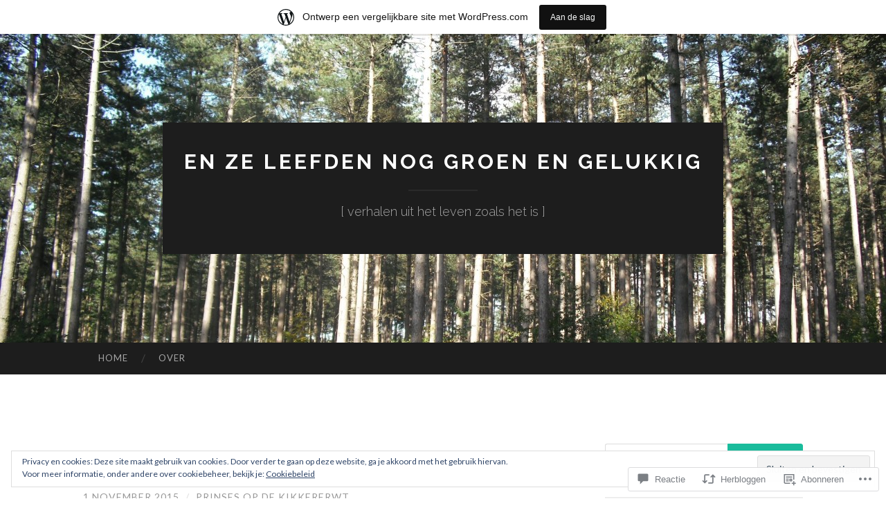

--- FILE ---
content_type: text/html; charset=UTF-8
request_url: https://prinsesopdekikkererwt.wordpress.com/2015/11/01/elk-moment-is-waar/
body_size: 53113
content:
<!DOCTYPE html>
<html lang="nl">
<head>
<meta charset="UTF-8">
<meta name="viewport" content="width=device-width, initial-scale=1">
<title>Elk moment is waar | En ze leefden nog groen en gelukkig</title>
<link rel="profile" href="http://gmpg.org/xfn/11">
<link rel="pingback" href="https://prinsesopdekikkererwt.wordpress.com/xmlrpc.php">

<meta name='robots' content='max-image-preview:large' />
<link rel='dns-prefetch' href='//s0.wp.com' />
<link rel='dns-prefetch' href='//widgets.wp.com' />
<link rel='dns-prefetch' href='//fonts-api.wp.com' />
<link rel='dns-prefetch' href='//af.pubmine.com' />
<link rel="alternate" type="application/rss+xml" title="En ze leefden nog groen en gelukkig &raquo; Feed" href="https://prinsesopdekikkererwt.wordpress.com/feed/" />
<link rel="alternate" type="application/rss+xml" title="En ze leefden nog groen en gelukkig &raquo; Reactiesfeed" href="https://prinsesopdekikkererwt.wordpress.com/comments/feed/" />
<link rel="alternate" type="application/rss+xml" title="En ze leefden nog groen en gelukkig &raquo; Elk moment is&nbsp;waar Reactiesfeed" href="https://prinsesopdekikkererwt.wordpress.com/2015/11/01/elk-moment-is-waar/feed/" />
	<script type="text/javascript">
		/* <![CDATA[ */
		function addLoadEvent(func) {
			var oldonload = window.onload;
			if (typeof window.onload != 'function') {
				window.onload = func;
			} else {
				window.onload = function () {
					oldonload();
					func();
				}
			}
		}
		/* ]]> */
	</script>
	<link crossorigin='anonymous' rel='stylesheet' id='all-css-0-1' href='/_static/??-eJx9jFsKAjEMRTdkjYNS8UNcS2caSqfpg0lKcfdORRQf+BM4ufceaEVNOQkmgVhVoep8YmjeOhQGrGuag0dFpoFgLGQEGViuhNuJeQO/BTNKMVN4MMSc+7GV1vGCXWJVySwf9E9JPuBLfKev+kjZPQfRLAHFJ6dGs8Baff/08SWeh6Me9GF30vv5BiA5ZKI=&cssminify=yes' type='text/css' media='all' />
<style id='wp-emoji-styles-inline-css'>

	img.wp-smiley, img.emoji {
		display: inline !important;
		border: none !important;
		box-shadow: none !important;
		height: 1em !important;
		width: 1em !important;
		margin: 0 0.07em !important;
		vertical-align: -0.1em !important;
		background: none !important;
		padding: 0 !important;
	}
/*# sourceURL=wp-emoji-styles-inline-css */
</style>
<link crossorigin='anonymous' rel='stylesheet' id='all-css-2-1' href='/wp-content/plugins/gutenberg-core/v22.2.0/build/styles/block-library/style.css?m=1764855221i&cssminify=yes' type='text/css' media='all' />
<style id='wp-block-library-inline-css'>
.has-text-align-justify {
	text-align:justify;
}
.has-text-align-justify{text-align:justify;}

/*# sourceURL=wp-block-library-inline-css */
</style><style id='global-styles-inline-css'>
:root{--wp--preset--aspect-ratio--square: 1;--wp--preset--aspect-ratio--4-3: 4/3;--wp--preset--aspect-ratio--3-4: 3/4;--wp--preset--aspect-ratio--3-2: 3/2;--wp--preset--aspect-ratio--2-3: 2/3;--wp--preset--aspect-ratio--16-9: 16/9;--wp--preset--aspect-ratio--9-16: 9/16;--wp--preset--color--black: #000000;--wp--preset--color--cyan-bluish-gray: #abb8c3;--wp--preset--color--white: #ffffff;--wp--preset--color--pale-pink: #f78da7;--wp--preset--color--vivid-red: #cf2e2e;--wp--preset--color--luminous-vivid-orange: #ff6900;--wp--preset--color--luminous-vivid-amber: #fcb900;--wp--preset--color--light-green-cyan: #7bdcb5;--wp--preset--color--vivid-green-cyan: #00d084;--wp--preset--color--pale-cyan-blue: #8ed1fc;--wp--preset--color--vivid-cyan-blue: #0693e3;--wp--preset--color--vivid-purple: #9b51e0;--wp--preset--gradient--vivid-cyan-blue-to-vivid-purple: linear-gradient(135deg,rgb(6,147,227) 0%,rgb(155,81,224) 100%);--wp--preset--gradient--light-green-cyan-to-vivid-green-cyan: linear-gradient(135deg,rgb(122,220,180) 0%,rgb(0,208,130) 100%);--wp--preset--gradient--luminous-vivid-amber-to-luminous-vivid-orange: linear-gradient(135deg,rgb(252,185,0) 0%,rgb(255,105,0) 100%);--wp--preset--gradient--luminous-vivid-orange-to-vivid-red: linear-gradient(135deg,rgb(255,105,0) 0%,rgb(207,46,46) 100%);--wp--preset--gradient--very-light-gray-to-cyan-bluish-gray: linear-gradient(135deg,rgb(238,238,238) 0%,rgb(169,184,195) 100%);--wp--preset--gradient--cool-to-warm-spectrum: linear-gradient(135deg,rgb(74,234,220) 0%,rgb(151,120,209) 20%,rgb(207,42,186) 40%,rgb(238,44,130) 60%,rgb(251,105,98) 80%,rgb(254,248,76) 100%);--wp--preset--gradient--blush-light-purple: linear-gradient(135deg,rgb(255,206,236) 0%,rgb(152,150,240) 100%);--wp--preset--gradient--blush-bordeaux: linear-gradient(135deg,rgb(254,205,165) 0%,rgb(254,45,45) 50%,rgb(107,0,62) 100%);--wp--preset--gradient--luminous-dusk: linear-gradient(135deg,rgb(255,203,112) 0%,rgb(199,81,192) 50%,rgb(65,88,208) 100%);--wp--preset--gradient--pale-ocean: linear-gradient(135deg,rgb(255,245,203) 0%,rgb(182,227,212) 50%,rgb(51,167,181) 100%);--wp--preset--gradient--electric-grass: linear-gradient(135deg,rgb(202,248,128) 0%,rgb(113,206,126) 100%);--wp--preset--gradient--midnight: linear-gradient(135deg,rgb(2,3,129) 0%,rgb(40,116,252) 100%);--wp--preset--font-size--small: 13px;--wp--preset--font-size--medium: 20px;--wp--preset--font-size--large: 36px;--wp--preset--font-size--x-large: 42px;--wp--preset--font-family--albert-sans: 'Albert Sans', sans-serif;--wp--preset--font-family--alegreya: Alegreya, serif;--wp--preset--font-family--arvo: Arvo, serif;--wp--preset--font-family--bodoni-moda: 'Bodoni Moda', serif;--wp--preset--font-family--bricolage-grotesque: 'Bricolage Grotesque', sans-serif;--wp--preset--font-family--cabin: Cabin, sans-serif;--wp--preset--font-family--chivo: Chivo, sans-serif;--wp--preset--font-family--commissioner: Commissioner, sans-serif;--wp--preset--font-family--cormorant: Cormorant, serif;--wp--preset--font-family--courier-prime: 'Courier Prime', monospace;--wp--preset--font-family--crimson-pro: 'Crimson Pro', serif;--wp--preset--font-family--dm-mono: 'DM Mono', monospace;--wp--preset--font-family--dm-sans: 'DM Sans', sans-serif;--wp--preset--font-family--dm-serif-display: 'DM Serif Display', serif;--wp--preset--font-family--domine: Domine, serif;--wp--preset--font-family--eb-garamond: 'EB Garamond', serif;--wp--preset--font-family--epilogue: Epilogue, sans-serif;--wp--preset--font-family--fahkwang: Fahkwang, sans-serif;--wp--preset--font-family--figtree: Figtree, sans-serif;--wp--preset--font-family--fira-sans: 'Fira Sans', sans-serif;--wp--preset--font-family--fjalla-one: 'Fjalla One', sans-serif;--wp--preset--font-family--fraunces: Fraunces, serif;--wp--preset--font-family--gabarito: Gabarito, system-ui;--wp--preset--font-family--ibm-plex-mono: 'IBM Plex Mono', monospace;--wp--preset--font-family--ibm-plex-sans: 'IBM Plex Sans', sans-serif;--wp--preset--font-family--ibarra-real-nova: 'Ibarra Real Nova', serif;--wp--preset--font-family--instrument-serif: 'Instrument Serif', serif;--wp--preset--font-family--inter: Inter, sans-serif;--wp--preset--font-family--josefin-sans: 'Josefin Sans', sans-serif;--wp--preset--font-family--jost: Jost, sans-serif;--wp--preset--font-family--libre-baskerville: 'Libre Baskerville', serif;--wp--preset--font-family--libre-franklin: 'Libre Franklin', sans-serif;--wp--preset--font-family--literata: Literata, serif;--wp--preset--font-family--lora: Lora, serif;--wp--preset--font-family--merriweather: Merriweather, serif;--wp--preset--font-family--montserrat: Montserrat, sans-serif;--wp--preset--font-family--newsreader: Newsreader, serif;--wp--preset--font-family--noto-sans-mono: 'Noto Sans Mono', sans-serif;--wp--preset--font-family--nunito: Nunito, sans-serif;--wp--preset--font-family--open-sans: 'Open Sans', sans-serif;--wp--preset--font-family--overpass: Overpass, sans-serif;--wp--preset--font-family--pt-serif: 'PT Serif', serif;--wp--preset--font-family--petrona: Petrona, serif;--wp--preset--font-family--piazzolla: Piazzolla, serif;--wp--preset--font-family--playfair-display: 'Playfair Display', serif;--wp--preset--font-family--plus-jakarta-sans: 'Plus Jakarta Sans', sans-serif;--wp--preset--font-family--poppins: Poppins, sans-serif;--wp--preset--font-family--raleway: Raleway, sans-serif;--wp--preset--font-family--roboto: Roboto, sans-serif;--wp--preset--font-family--roboto-slab: 'Roboto Slab', serif;--wp--preset--font-family--rubik: Rubik, sans-serif;--wp--preset--font-family--rufina: Rufina, serif;--wp--preset--font-family--sora: Sora, sans-serif;--wp--preset--font-family--source-sans-3: 'Source Sans 3', sans-serif;--wp--preset--font-family--source-serif-4: 'Source Serif 4', serif;--wp--preset--font-family--space-mono: 'Space Mono', monospace;--wp--preset--font-family--syne: Syne, sans-serif;--wp--preset--font-family--texturina: Texturina, serif;--wp--preset--font-family--urbanist: Urbanist, sans-serif;--wp--preset--font-family--work-sans: 'Work Sans', sans-serif;--wp--preset--spacing--20: 0.44rem;--wp--preset--spacing--30: 0.67rem;--wp--preset--spacing--40: 1rem;--wp--preset--spacing--50: 1.5rem;--wp--preset--spacing--60: 2.25rem;--wp--preset--spacing--70: 3.38rem;--wp--preset--spacing--80: 5.06rem;--wp--preset--shadow--natural: 6px 6px 9px rgba(0, 0, 0, 0.2);--wp--preset--shadow--deep: 12px 12px 50px rgba(0, 0, 0, 0.4);--wp--preset--shadow--sharp: 6px 6px 0px rgba(0, 0, 0, 0.2);--wp--preset--shadow--outlined: 6px 6px 0px -3px rgb(255, 255, 255), 6px 6px rgb(0, 0, 0);--wp--preset--shadow--crisp: 6px 6px 0px rgb(0, 0, 0);}:where(.is-layout-flex){gap: 0.5em;}:where(.is-layout-grid){gap: 0.5em;}body .is-layout-flex{display: flex;}.is-layout-flex{flex-wrap: wrap;align-items: center;}.is-layout-flex > :is(*, div){margin: 0;}body .is-layout-grid{display: grid;}.is-layout-grid > :is(*, div){margin: 0;}:where(.wp-block-columns.is-layout-flex){gap: 2em;}:where(.wp-block-columns.is-layout-grid){gap: 2em;}:where(.wp-block-post-template.is-layout-flex){gap: 1.25em;}:where(.wp-block-post-template.is-layout-grid){gap: 1.25em;}.has-black-color{color: var(--wp--preset--color--black) !important;}.has-cyan-bluish-gray-color{color: var(--wp--preset--color--cyan-bluish-gray) !important;}.has-white-color{color: var(--wp--preset--color--white) !important;}.has-pale-pink-color{color: var(--wp--preset--color--pale-pink) !important;}.has-vivid-red-color{color: var(--wp--preset--color--vivid-red) !important;}.has-luminous-vivid-orange-color{color: var(--wp--preset--color--luminous-vivid-orange) !important;}.has-luminous-vivid-amber-color{color: var(--wp--preset--color--luminous-vivid-amber) !important;}.has-light-green-cyan-color{color: var(--wp--preset--color--light-green-cyan) !important;}.has-vivid-green-cyan-color{color: var(--wp--preset--color--vivid-green-cyan) !important;}.has-pale-cyan-blue-color{color: var(--wp--preset--color--pale-cyan-blue) !important;}.has-vivid-cyan-blue-color{color: var(--wp--preset--color--vivid-cyan-blue) !important;}.has-vivid-purple-color{color: var(--wp--preset--color--vivid-purple) !important;}.has-black-background-color{background-color: var(--wp--preset--color--black) !important;}.has-cyan-bluish-gray-background-color{background-color: var(--wp--preset--color--cyan-bluish-gray) !important;}.has-white-background-color{background-color: var(--wp--preset--color--white) !important;}.has-pale-pink-background-color{background-color: var(--wp--preset--color--pale-pink) !important;}.has-vivid-red-background-color{background-color: var(--wp--preset--color--vivid-red) !important;}.has-luminous-vivid-orange-background-color{background-color: var(--wp--preset--color--luminous-vivid-orange) !important;}.has-luminous-vivid-amber-background-color{background-color: var(--wp--preset--color--luminous-vivid-amber) !important;}.has-light-green-cyan-background-color{background-color: var(--wp--preset--color--light-green-cyan) !important;}.has-vivid-green-cyan-background-color{background-color: var(--wp--preset--color--vivid-green-cyan) !important;}.has-pale-cyan-blue-background-color{background-color: var(--wp--preset--color--pale-cyan-blue) !important;}.has-vivid-cyan-blue-background-color{background-color: var(--wp--preset--color--vivid-cyan-blue) !important;}.has-vivid-purple-background-color{background-color: var(--wp--preset--color--vivid-purple) !important;}.has-black-border-color{border-color: var(--wp--preset--color--black) !important;}.has-cyan-bluish-gray-border-color{border-color: var(--wp--preset--color--cyan-bluish-gray) !important;}.has-white-border-color{border-color: var(--wp--preset--color--white) !important;}.has-pale-pink-border-color{border-color: var(--wp--preset--color--pale-pink) !important;}.has-vivid-red-border-color{border-color: var(--wp--preset--color--vivid-red) !important;}.has-luminous-vivid-orange-border-color{border-color: var(--wp--preset--color--luminous-vivid-orange) !important;}.has-luminous-vivid-amber-border-color{border-color: var(--wp--preset--color--luminous-vivid-amber) !important;}.has-light-green-cyan-border-color{border-color: var(--wp--preset--color--light-green-cyan) !important;}.has-vivid-green-cyan-border-color{border-color: var(--wp--preset--color--vivid-green-cyan) !important;}.has-pale-cyan-blue-border-color{border-color: var(--wp--preset--color--pale-cyan-blue) !important;}.has-vivid-cyan-blue-border-color{border-color: var(--wp--preset--color--vivid-cyan-blue) !important;}.has-vivid-purple-border-color{border-color: var(--wp--preset--color--vivid-purple) !important;}.has-vivid-cyan-blue-to-vivid-purple-gradient-background{background: var(--wp--preset--gradient--vivid-cyan-blue-to-vivid-purple) !important;}.has-light-green-cyan-to-vivid-green-cyan-gradient-background{background: var(--wp--preset--gradient--light-green-cyan-to-vivid-green-cyan) !important;}.has-luminous-vivid-amber-to-luminous-vivid-orange-gradient-background{background: var(--wp--preset--gradient--luminous-vivid-amber-to-luminous-vivid-orange) !important;}.has-luminous-vivid-orange-to-vivid-red-gradient-background{background: var(--wp--preset--gradient--luminous-vivid-orange-to-vivid-red) !important;}.has-very-light-gray-to-cyan-bluish-gray-gradient-background{background: var(--wp--preset--gradient--very-light-gray-to-cyan-bluish-gray) !important;}.has-cool-to-warm-spectrum-gradient-background{background: var(--wp--preset--gradient--cool-to-warm-spectrum) !important;}.has-blush-light-purple-gradient-background{background: var(--wp--preset--gradient--blush-light-purple) !important;}.has-blush-bordeaux-gradient-background{background: var(--wp--preset--gradient--blush-bordeaux) !important;}.has-luminous-dusk-gradient-background{background: var(--wp--preset--gradient--luminous-dusk) !important;}.has-pale-ocean-gradient-background{background: var(--wp--preset--gradient--pale-ocean) !important;}.has-electric-grass-gradient-background{background: var(--wp--preset--gradient--electric-grass) !important;}.has-midnight-gradient-background{background: var(--wp--preset--gradient--midnight) !important;}.has-small-font-size{font-size: var(--wp--preset--font-size--small) !important;}.has-medium-font-size{font-size: var(--wp--preset--font-size--medium) !important;}.has-large-font-size{font-size: var(--wp--preset--font-size--large) !important;}.has-x-large-font-size{font-size: var(--wp--preset--font-size--x-large) !important;}.has-albert-sans-font-family{font-family: var(--wp--preset--font-family--albert-sans) !important;}.has-alegreya-font-family{font-family: var(--wp--preset--font-family--alegreya) !important;}.has-arvo-font-family{font-family: var(--wp--preset--font-family--arvo) !important;}.has-bodoni-moda-font-family{font-family: var(--wp--preset--font-family--bodoni-moda) !important;}.has-bricolage-grotesque-font-family{font-family: var(--wp--preset--font-family--bricolage-grotesque) !important;}.has-cabin-font-family{font-family: var(--wp--preset--font-family--cabin) !important;}.has-chivo-font-family{font-family: var(--wp--preset--font-family--chivo) !important;}.has-commissioner-font-family{font-family: var(--wp--preset--font-family--commissioner) !important;}.has-cormorant-font-family{font-family: var(--wp--preset--font-family--cormorant) !important;}.has-courier-prime-font-family{font-family: var(--wp--preset--font-family--courier-prime) !important;}.has-crimson-pro-font-family{font-family: var(--wp--preset--font-family--crimson-pro) !important;}.has-dm-mono-font-family{font-family: var(--wp--preset--font-family--dm-mono) !important;}.has-dm-sans-font-family{font-family: var(--wp--preset--font-family--dm-sans) !important;}.has-dm-serif-display-font-family{font-family: var(--wp--preset--font-family--dm-serif-display) !important;}.has-domine-font-family{font-family: var(--wp--preset--font-family--domine) !important;}.has-eb-garamond-font-family{font-family: var(--wp--preset--font-family--eb-garamond) !important;}.has-epilogue-font-family{font-family: var(--wp--preset--font-family--epilogue) !important;}.has-fahkwang-font-family{font-family: var(--wp--preset--font-family--fahkwang) !important;}.has-figtree-font-family{font-family: var(--wp--preset--font-family--figtree) !important;}.has-fira-sans-font-family{font-family: var(--wp--preset--font-family--fira-sans) !important;}.has-fjalla-one-font-family{font-family: var(--wp--preset--font-family--fjalla-one) !important;}.has-fraunces-font-family{font-family: var(--wp--preset--font-family--fraunces) !important;}.has-gabarito-font-family{font-family: var(--wp--preset--font-family--gabarito) !important;}.has-ibm-plex-mono-font-family{font-family: var(--wp--preset--font-family--ibm-plex-mono) !important;}.has-ibm-plex-sans-font-family{font-family: var(--wp--preset--font-family--ibm-plex-sans) !important;}.has-ibarra-real-nova-font-family{font-family: var(--wp--preset--font-family--ibarra-real-nova) !important;}.has-instrument-serif-font-family{font-family: var(--wp--preset--font-family--instrument-serif) !important;}.has-inter-font-family{font-family: var(--wp--preset--font-family--inter) !important;}.has-josefin-sans-font-family{font-family: var(--wp--preset--font-family--josefin-sans) !important;}.has-jost-font-family{font-family: var(--wp--preset--font-family--jost) !important;}.has-libre-baskerville-font-family{font-family: var(--wp--preset--font-family--libre-baskerville) !important;}.has-libre-franklin-font-family{font-family: var(--wp--preset--font-family--libre-franklin) !important;}.has-literata-font-family{font-family: var(--wp--preset--font-family--literata) !important;}.has-lora-font-family{font-family: var(--wp--preset--font-family--lora) !important;}.has-merriweather-font-family{font-family: var(--wp--preset--font-family--merriweather) !important;}.has-montserrat-font-family{font-family: var(--wp--preset--font-family--montserrat) !important;}.has-newsreader-font-family{font-family: var(--wp--preset--font-family--newsreader) !important;}.has-noto-sans-mono-font-family{font-family: var(--wp--preset--font-family--noto-sans-mono) !important;}.has-nunito-font-family{font-family: var(--wp--preset--font-family--nunito) !important;}.has-open-sans-font-family{font-family: var(--wp--preset--font-family--open-sans) !important;}.has-overpass-font-family{font-family: var(--wp--preset--font-family--overpass) !important;}.has-pt-serif-font-family{font-family: var(--wp--preset--font-family--pt-serif) !important;}.has-petrona-font-family{font-family: var(--wp--preset--font-family--petrona) !important;}.has-piazzolla-font-family{font-family: var(--wp--preset--font-family--piazzolla) !important;}.has-playfair-display-font-family{font-family: var(--wp--preset--font-family--playfair-display) !important;}.has-plus-jakarta-sans-font-family{font-family: var(--wp--preset--font-family--plus-jakarta-sans) !important;}.has-poppins-font-family{font-family: var(--wp--preset--font-family--poppins) !important;}.has-raleway-font-family{font-family: var(--wp--preset--font-family--raleway) !important;}.has-roboto-font-family{font-family: var(--wp--preset--font-family--roboto) !important;}.has-roboto-slab-font-family{font-family: var(--wp--preset--font-family--roboto-slab) !important;}.has-rubik-font-family{font-family: var(--wp--preset--font-family--rubik) !important;}.has-rufina-font-family{font-family: var(--wp--preset--font-family--rufina) !important;}.has-sora-font-family{font-family: var(--wp--preset--font-family--sora) !important;}.has-source-sans-3-font-family{font-family: var(--wp--preset--font-family--source-sans-3) !important;}.has-source-serif-4-font-family{font-family: var(--wp--preset--font-family--source-serif-4) !important;}.has-space-mono-font-family{font-family: var(--wp--preset--font-family--space-mono) !important;}.has-syne-font-family{font-family: var(--wp--preset--font-family--syne) !important;}.has-texturina-font-family{font-family: var(--wp--preset--font-family--texturina) !important;}.has-urbanist-font-family{font-family: var(--wp--preset--font-family--urbanist) !important;}.has-work-sans-font-family{font-family: var(--wp--preset--font-family--work-sans) !important;}
/*# sourceURL=global-styles-inline-css */
</style>

<style id='classic-theme-styles-inline-css'>
/*! This file is auto-generated */
.wp-block-button__link{color:#fff;background-color:#32373c;border-radius:9999px;box-shadow:none;text-decoration:none;padding:calc(.667em + 2px) calc(1.333em + 2px);font-size:1.125em}.wp-block-file__button{background:#32373c;color:#fff;text-decoration:none}
/*# sourceURL=/wp-includes/css/classic-themes.min.css */
</style>
<link crossorigin='anonymous' rel='stylesheet' id='all-css-4-1' href='/_static/??-eJx9jskOwjAMRH+IYPblgPgUlMWClDqJYqf9fVxVXABxseSZefbAWIzPSTAJUDOlb/eYGHyuqDoVK6AJwhAt9kgaW3rmBfzGxqKMca5UZDY6KTYy8lCQ/3EdSrH+aVSaT8wGUM7pbd4GTCFXsE0yWZHovzDg6sG12AcYsDp9reLUmT/3qcyVLuvj4bRd7fbnTfcCmvdj7g==&cssminify=yes' type='text/css' media='all' />
<link rel='stylesheet' id='verbum-gutenberg-css-css' href='https://widgets.wp.com/verbum-block-editor/block-editor.css?ver=1738686361' media='all' />
<link rel='stylesheet' id='hemingway-rewritten-fonts-css' href='https://fonts-api.wp.com/css?family=Raleway%3A400%2C300%2C700%7CLato%3A400%2C700%2C400italic%2C700italic&#038;subset=latin%2Clatin-ext' media='all' />
<link crossorigin='anonymous' rel='stylesheet' id='all-css-8-1' href='/_static/??-eJyFj1ELwjAMhP+QNYypexJ/itQSa2ablDaj7N/biQ8DZb7dkXzHHdRknLAiK+gDIxZI0w2aIvbVziZjzaTtDkXngHtXyg5WUJxMCpMnLjCiJuueHw9RhOFK7MAjY6ZGlN/yK/RPkyXz3cbU5CRudcp4C+Kb9NC+VnYL8igmiLNKbcHamHuwlBf0Es/dcOqH49D1h/EF9dt6/w==&cssminify=yes' type='text/css' media='all' />
<link crossorigin='anonymous' rel='stylesheet' id='print-css-9-1' href='/wp-content/mu-plugins/global-print/global-print.css?m=1465851035i&cssminify=yes' type='text/css' media='print' />
<style id='jetpack-global-styles-frontend-style-inline-css'>
:root { --font-headings: unset; --font-base: unset; --font-headings-default: -apple-system,BlinkMacSystemFont,"Segoe UI",Roboto,Oxygen-Sans,Ubuntu,Cantarell,"Helvetica Neue",sans-serif; --font-base-default: -apple-system,BlinkMacSystemFont,"Segoe UI",Roboto,Oxygen-Sans,Ubuntu,Cantarell,"Helvetica Neue",sans-serif;}
/*# sourceURL=jetpack-global-styles-frontend-style-inline-css */
</style>
<link crossorigin='anonymous' rel='stylesheet' id='all-css-12-1' href='/_static/??-eJyNjcEKwjAQRH/IuFRT6kX8FNkmS5K6yQY3Qfx7bfEiXrwM82B4A49qnJRGpUHupnIPqSgs1Cq624chi6zhO5OCRryTR++fW00l7J3qDv43XVNxoOISsmEJol/wY2uR8vs3WggsM/I6uOTzMI3Hw8lOg11eUT1JKA==&cssminify=yes' type='text/css' media='all' />
<script type="text/javascript" id="jetpack_related-posts-js-extra">
/* <![CDATA[ */
var related_posts_js_options = {"post_heading":"h4"};
//# sourceURL=jetpack_related-posts-js-extra
/* ]]> */
</script>
<script type="text/javascript" id="wpcom-actionbar-placeholder-js-extra">
/* <![CDATA[ */
var actionbardata = {"siteID":"68935641","postID":"1080","siteURL":"https://prinsesopdekikkererwt.wordpress.com","xhrURL":"https://prinsesopdekikkererwt.wordpress.com/wp-admin/admin-ajax.php","nonce":"2b992cfbfc","isLoggedIn":"","statusMessage":"","subsEmailDefault":"instantly","proxyScriptUrl":"https://s0.wp.com/wp-content/js/wpcom-proxy-request.js?m=1513050504i&amp;ver=20211021","shortlink":"https://wp.me/p4Ffjb-hq","i18n":{"followedText":"Nieuwe berichten van deze site verschijnen nu in je \u003Ca href=\"https://wordpress.com/reader\"\u003EReader\u003C/a\u003E","foldBar":"Deze balk inklappen","unfoldBar":"Deze balk uitbreiden","shortLinkCopied":"Shortlink gekopieerd naar klembord."}};
//# sourceURL=wpcom-actionbar-placeholder-js-extra
/* ]]> */
</script>
<script type="text/javascript" id="jetpack-mu-wpcom-settings-js-before">
/* <![CDATA[ */
var JETPACK_MU_WPCOM_SETTINGS = {"assetsUrl":"https://s0.wp.com/wp-content/mu-plugins/jetpack-mu-wpcom-plugin/moon/jetpack_vendor/automattic/jetpack-mu-wpcom/src/build/"};
//# sourceURL=jetpack-mu-wpcom-settings-js-before
/* ]]> */
</script>
<script crossorigin='anonymous' type='text/javascript'  src='/_static/??-eJxdjd0KwjAMhV/ILHNQvRIfRbq2jNY2CU236du7gYh6dfg4f7gKOKYWqGGZQfI8RVJMoYl19zdjYSa8RXI4zjF7rCHbFjwIa9Nf6kqkLukBv4bTlskNpPLj+e+NmafP7crVW6/gslUNuhddEVyGXYCYYPJSt4lruRzPxvT9aRhMegHKMEgx'></script>
<script type="text/javascript" id="rlt-proxy-js-after">
/* <![CDATA[ */
	rltInitialize( {"token":null,"iframeOrigins":["https:\/\/widgets.wp.com"]} );
//# sourceURL=rlt-proxy-js-after
/* ]]> */
</script>
<link rel="EditURI" type="application/rsd+xml" title="RSD" href="https://prinsesopdekikkererwt.wordpress.com/xmlrpc.php?rsd" />
<meta name="generator" content="WordPress.com" />
<link rel="canonical" href="https://prinsesopdekikkererwt.wordpress.com/2015/11/01/elk-moment-is-waar/" />
<link rel='shortlink' href='https://wp.me/p4Ffjb-hq' />
<link rel="alternate" type="application/json+oembed" href="https://public-api.wordpress.com/oembed/?format=json&amp;url=https%3A%2F%2Fprinsesopdekikkererwt.wordpress.com%2F2015%2F11%2F01%2Felk-moment-is-waar%2F&amp;for=wpcom-auto-discovery" /><link rel="alternate" type="application/xml+oembed" href="https://public-api.wordpress.com/oembed/?format=xml&amp;url=https%3A%2F%2Fprinsesopdekikkererwt.wordpress.com%2F2015%2F11%2F01%2Felk-moment-is-waar%2F&amp;for=wpcom-auto-discovery" />
<!-- Jetpack Open Graph Tags -->
<meta property="og:type" content="article" />
<meta property="og:title" content="Elk moment is waar" />
<meta property="og:url" content="https://prinsesopdekikkererwt.wordpress.com/2015/11/01/elk-moment-is-waar/" />
<meta property="og:description" content="Ik zal de ondeugdelijke man terug zien. Door omstandigheden, gewoon, even. Niet een date, een functioneel iets zeg maar. Dus oefende ik alvast een beetje het antwoord op de vraag hoe het met me gaa…" />
<meta property="article:published_time" content="2015-11-01T12:00:04+00:00" />
<meta property="article:modified_time" content="2015-11-01T12:00:11+00:00" />
<meta property="og:site_name" content="En ze leefden nog groen en gelukkig" />
<meta property="og:image" content="https://s0.wp.com/i/blank.jpg?m=1383295312i" />
<meta property="og:image:width" content="200" />
<meta property="og:image:height" content="200" />
<meta property="og:image:alt" content="" />
<meta property="og:locale" content="nl_NL" />
<meta property="fb:app_id" content="249643311490" />
<meta property="article:publisher" content="https://www.facebook.com/WordPresscom" />
<meta name="twitter:text:title" content="Elk moment is&nbsp;waar" />
<meta name="twitter:card" content="summary" />

<!-- End Jetpack Open Graph Tags -->
<link rel="shortcut icon" type="image/x-icon" href="https://s0.wp.com/i/favicon.ico?m=1713425267i" sizes="16x16 24x24 32x32 48x48" />
<link rel="icon" type="image/x-icon" href="https://s0.wp.com/i/favicon.ico?m=1713425267i" sizes="16x16 24x24 32x32 48x48" />
<link rel="apple-touch-icon" href="https://s0.wp.com/i/webclip.png?m=1713868326i" />
<link rel='openid.server' href='https://prinsesopdekikkererwt.wordpress.com/?openidserver=1' />
<link rel='openid.delegate' href='https://prinsesopdekikkererwt.wordpress.com/' />
<link rel="search" type="application/opensearchdescription+xml" href="https://prinsesopdekikkererwt.wordpress.com/osd.xml" title="En ze leefden nog groen en gelukkig" />
<link rel="search" type="application/opensearchdescription+xml" href="https://s1.wp.com/opensearch.xml" title="WordPress.com" />
<meta name="theme-color" content="#ffffff" />
<style type="text/css">.recentcomments a{display:inline !important;padding:0 !important;margin:0 !important;}</style>		<style type="text/css">
			.recentcomments a {
				display: inline !important;
				padding: 0 !important;
				margin: 0 !important;
			}

			table.recentcommentsavatartop img.avatar, table.recentcommentsavatarend img.avatar {
				border: 0px;
				margin: 0;
			}

			table.recentcommentsavatartop a, table.recentcommentsavatarend a {
				border: 0px !important;
				background-color: transparent !important;
			}

			td.recentcommentsavatarend, td.recentcommentsavatartop {
				padding: 0px 0px 1px 0px;
				margin: 0px;
			}

			td.recentcommentstextend {
				border: none !important;
				padding: 0px 0px 2px 10px;
			}

			.rtl td.recentcommentstextend {
				padding: 0px 10px 2px 0px;
			}

			td.recentcommentstexttop {
				border: none;
				padding: 0px 0px 0px 10px;
			}

			.rtl td.recentcommentstexttop {
				padding: 0px 10px 0px 0px;
			}
		</style>
		<meta name="description" content="Ik zal de ondeugdelijke man terug zien. Door omstandigheden, gewoon, even. Niet een date, een functioneel iets zeg maar. Dus oefende ik alvast een beetje het antwoord op de vraag hoe het met me gaat. In mijn hoofd. &#039;Het gaat zo goed, echt! In transformatie, maar dat is zo&#039;n rijkdom. Ik kom elke dag dichter&hellip;" />
	<style type="text/css">
			.site-title a,
		.site-description {
			color: #ffffff;
		}
				.site-header-image {
			background-image: url(https://prinsesopdekikkererwt.wordpress.com/wp-content/uploads/2014/05/cropped-dscf0408.jpg);
		}
		</style>
	<script type="text/javascript">
/* <![CDATA[ */
var wa_client = {}; wa_client.cmd = []; wa_client.config = { 'blog_id': 68935641, 'blog_language': 'nl', 'is_wordads': false, 'hosting_type': 0, 'afp_account_id': null, 'afp_host_id': 5038568878849053, 'theme': 'pub/hemingway-rewritten', '_': { 'title': 'Advertentie', 'privacy_settings': 'Instellingen | Privacy' }, 'formats': [ 'inline', 'belowpost', 'bottom_sticky', 'sidebar_sticky_right', 'sidebar', 'gutenberg_rectangle', 'gutenberg_leaderboard', 'gutenberg_mobile_leaderboard', 'gutenberg_skyscraper' ] };
/* ]]> */
</script>
		<script type="text/javascript">

			window.doNotSellCallback = function() {

				var linkElements = [
					'a[href="https://wordpress.com/?ref=footer_blog"]',
					'a[href="https://wordpress.com/?ref=footer_website"]',
					'a[href="https://wordpress.com/?ref=vertical_footer"]',
					'a[href^="https://wordpress.com/?ref=footer_segment_"]',
				].join(',');

				var dnsLink = document.createElement( 'a' );
				dnsLink.href = 'https://wordpress.com/nl/advertising-program-optout/';
				dnsLink.classList.add( 'do-not-sell-link' );
				dnsLink.rel = 'nofollow';
				dnsLink.style.marginLeft = '0.5em';
				dnsLink.textContent = 'Mijn persoonsgegevens niet verkopen of delen';

				var creditLinks = document.querySelectorAll( linkElements );

				if ( 0 === creditLinks.length ) {
					return false;
				}

				Array.prototype.forEach.call( creditLinks, function( el ) {
					el.insertAdjacentElement( 'afterend', dnsLink );
				});

				return true;
			};

		</script>
		<script type="text/javascript">
	window.google_analytics_uacct = "UA-52447-2";
</script>

<script type="text/javascript">
	var _gaq = _gaq || [];
	_gaq.push(['_setAccount', 'UA-52447-2']);
	_gaq.push(['_gat._anonymizeIp']);
	_gaq.push(['_setDomainName', 'wordpress.com']);
	_gaq.push(['_initData']);
	_gaq.push(['_trackPageview']);

	(function() {
		var ga = document.createElement('script'); ga.type = 'text/javascript'; ga.async = true;
		ga.src = ('https:' == document.location.protocol ? 'https://ssl' : 'http://www') + '.google-analytics.com/ga.js';
		(document.getElementsByTagName('head')[0] || document.getElementsByTagName('body')[0]).appendChild(ga);
	})();
</script>
<link crossorigin='anonymous' rel='stylesheet' id='all-css-0-3' href='/wp-content/mu-plugins/jetpack-plugin/moon/_inc/build/subscriptions/subscriptions.min.css?m=1753976312i&cssminify=yes' type='text/css' media='all' />
</head>

<body class="wp-singular post-template-default single single-post postid-1080 single-format-standard wp-theme-pubhemingway-rewritten customizer-styles-applied jetpack-reblog-enabled has-marketing-bar has-marketing-bar-theme-hemingway-rewritten">
<div id="page" class="hfeed site">

	<header id="masthead" class="site-header" role="banner">
		<div class="site-header-image">
			<div class="site-branding-wrapper">
				<div class="site-branding">
					<h1 class="site-title"><a href="https://prinsesopdekikkererwt.wordpress.com/" rel="home">En ze leefden nog groen en gelukkig</a></h1>
					<h2 class="site-description">[ verhalen uit het leven zoals het is ]</h2>
				</div>
			</div>
		</div>
	</header><!-- #masthead -->
	<nav id="site-navigation" class="main-navigation clear" role="navigation">
		<button class="menu-toggle" aria-controls="primary-menu" aria-expanded="false"><span class="screen-reader-text">Menu</span></button>
		<a class="skip-link screen-reader-text" href="#content">Spring naar inhoud</a>

		<div id="primary-menu" class="menu"><ul>
<li ><a href="https://prinsesopdekikkererwt.wordpress.com/">Home</a></li><li class="page_item page-item-1"><a href="https://prinsesopdekikkererwt.wordpress.com/over/">Over</a></li>
</ul></div>
		<div id="header-search-toggle">
			<span class="screen-reader-text">Zoeken</span>
		</div>
		<div id="header-search">
			<form role="search" method="get" class="search-form" action="https://prinsesopdekikkererwt.wordpress.com/">
				<label>
					<span class="screen-reader-text">Zoek naar:</span>
					<input type="search" class="search-field" placeholder="Zoeken &hellip;" value="" name="s" />
				</label>
				<input type="submit" class="search-submit" value="Zoeken" />
			</form>		</div>
	</nav><!-- #site-navigation -->
	<div id="content" class="site-content">

	<div id="primary" class="content-area">
		<main id="main" class="site-main" role="main">

					
			
<article id="post-1080" class="post-1080 post type-post status-publish format-standard hentry category-overleven category-moederen tag-baby tag-happy-families-op-een-ander tag-ondeugdelijke-man tag-verdriet tag-vrienden tag-woestijn">
	<header class="entry-header">
					<h1 class="entry-title">Elk moment is&nbsp;waar</h1>				<div class="entry-meta">
			<span class="posted-on"><a href="https://prinsesopdekikkererwt.wordpress.com/2015/11/01/elk-moment-is-waar/" rel="bookmark"><time class="entry-date published" datetime="2015-11-01T13:00:04+01:00">1 november 2015</time><time class="updated" datetime="2015-11-01T13:00:11+01:00">1 november 2015</time></a></span><span class="byline"><span class="sep"> / </span><span class="author vcard"><a class="url fn n" href="https://prinsesopdekikkererwt.wordpress.com/author/prinseserwt/">prinses op de kikkererwt</a></span></span>					</div><!-- .entry-meta -->
	</header><!-- .entry-header -->

	<div class="entry-content">
		<p><strong>Ik zal de ondeugdelijke man terug zien</strong>. Door omstandigheden, gewoon, even. Niet een date, een functioneel iets zeg maar.<br />
Dus oefende ik alvast een beetje het antwoord op de vraag hoe het met me gaat. In mijn hoofd.</p>
<p><em>&#8216;Het gaat zo goed, echt! In transformatie, maar dat is zo&#8217;n rijkdom. Ik kom elke dag dichter bij mezelf, ik word elke dag sterker&#8217;</em>.*</p>
<p>Of:</p>
<p><em>&#8216;Ja, prima hoor, echt, het gaat geweldig. Ja, nog steeds alleen, maar ik ben niet zo hard op zoek. Ik heb daar nu geen ruimte voor</em>.&#8217;</p>
<p><strong>En toen was het weekend en toen ging ik op babybezoek</strong> bij vrienden waar ik enkele maanden geleden op hun trouw was. Lieve vrienden. Vrienden op heel blij voor te zijn. Er speelden twee jongetjes op de mat en er lag een kleintje aan de borst. Ik had kraamkost bij en we aten. Ik ging even wat halen in de keuken en merkte dat mijn keel dicht geschroefd was van verdriet.<em> Happy families</em> op een ander, dat gewone dagdagelijkse geluk van lekkende melktieten, huilende wormpjes, een kleutertje dat na de middag nog in pyama loopt omdat er een baby in huis is. Ik wou liefst mijn kroost wegplukken en aan 150 per uur wegrijden, maar dat was geen optie want we zaten nog niet aan het dessert. Nou ja, dat dessert hadden we best kunnen missen, maar hoe verklaar je dat je het op een lopen zet bij een kraambezoek? Dus vocht ik, maar daar kwamen ze toch. De tranen. Gelukkig bleef het beperkt, de sluizen gingen niet volledig open, en iedereen kon heel goed doen alsof er niets aan de hand was en alsof niemand iets gezien had.</p>
<p><strong>&#8217;s Avonds was ik thuis en de kroost sliep.</strong> Ik was wat onder indruk van dat verdriet. Van het gevoel dat het ook wel eens terug aan mij mag zijn, dat ik precies al maanden door een soort woestijn ploeg, terwijl ik bij anderen het ene topmoment na het andere meemaak. (En ja, ik weet dat topmomenten relatief zijn. Ik denk dat de vriendin met baby-aan-de-borst niet echt het gevoel heeft dat ze een topmoment beleeft.)</p>
<p>Ik nam mijn boekje van Pema Chödrön vast en las dat het goed gaat als je het leven uithoudt, niet als je alles onder controle hebt en dicht getimmerd en het verdriet in een doosje geklasseerd. O ja, dacht ik. Het is geen falen dat het verdriet me op zo&#8217;n momenten overmant. Het is ook niet groter dan het is. <strong>Elk moment is waar.</strong> Dat het beter gaat is waar, maar ook dat het soms verdraaid veel pijn doet en ik mijn stuur vastklem met witte knokels tijdens het zingen van liedjes voor de Peuter, in de hoop dat mijn stem maar niet breekt op de weg naar huis van zo&#8217;n babybezoek.</p>
<p>Ik las ook iets over alles zo snel mogelijk weer op de rails willen hebben bij breuken in het leven, en dat de kunst er net in bestaat de situatie uit te houden, in het moment te blijven, niets te willen oplossen, te accepteren hoe de dingen zijn. Ik herken de neiging van mezelf alles snel te willen oplossen, maar ik weet ook dat het heel erg nefast was geweest als ik hals over kop me om-het-even-waar in gestort had na Dirk om die pijn maar te slim af te zijn. (En hierbij maak ik het onderscheid tussen oplosbare, eerder praktische zaken waar je wel iets aan kan doen en grotere levensthema&#8217;s zoals kinderwensen, eenzaamheid, &#8230;)</p>
<p><strong>En straks de ondeugdelijke man.</strong> Ik weet <em>begot</em> niet meer wat zeggen. Als ik maar niet jank. Laat ik dat maar even goed afspreken met mezelf. Laten we het gewoon maar functioneel houden.</p>
<p>*Ja, dit is het soort taal dat de ondeugdelijke en ik gebruiken met elkaar. Taal is belangrijk. Dirk was goed met taal. De ondeugdelijke matig. Op een dag smste hij iets over &#8216;de kids&#8217;, en dat vond ik ZO eng. Dat gaf toch wel wat afstand.</p>
<div id="atatags-370373-6971582d21708">
		<script type="text/javascript">
			__ATA = window.__ATA || {};
			__ATA.cmd = window.__ATA.cmd || [];
			__ATA.cmd.push(function() {
				__ATA.initVideoSlot('atatags-370373-6971582d21708', {
					sectionId: '370373',
					format: 'inread'
				});
			});
		</script>
	</div><span id="wordads-inline-marker" style="display: none;"></span><div id="jp-post-flair" class="sharedaddy sd-like-enabled sd-sharing-enabled"><div class="sharedaddy sd-sharing-enabled"><div class="robots-nocontent sd-block sd-social sd-social-icon-text sd-sharing"><h3 class="sd-title">Dit delen:</h3><div class="sd-content"><ul><li class="share-twitter"><a rel="nofollow noopener noreferrer"
				data-shared="sharing-twitter-1080"
				class="share-twitter sd-button share-icon"
				href="https://prinsesopdekikkererwt.wordpress.com/2015/11/01/elk-moment-is-waar/?share=twitter"
				target="_blank"
				aria-labelledby="sharing-twitter-1080"
				>
				<span id="sharing-twitter-1080" hidden>Delen op X (Opent in een nieuw venster)</span>
				<span>X</span>
			</a></li><li class="share-facebook"><a rel="nofollow noopener noreferrer"
				data-shared="sharing-facebook-1080"
				class="share-facebook sd-button share-icon"
				href="https://prinsesopdekikkererwt.wordpress.com/2015/11/01/elk-moment-is-waar/?share=facebook"
				target="_blank"
				aria-labelledby="sharing-facebook-1080"
				>
				<span id="sharing-facebook-1080" hidden>Share op Facebook (Opent in een nieuw venster)</span>
				<span>Facebook</span>
			</a></li><li class="share-end"></li></ul></div></div></div><div class='sharedaddy sd-block sd-like jetpack-likes-widget-wrapper jetpack-likes-widget-unloaded' id='like-post-wrapper-68935641-1080-6971582d21d0d' data-src='//widgets.wp.com/likes/index.html?ver=20260121#blog_id=68935641&amp;post_id=1080&amp;origin=prinsesopdekikkererwt.wordpress.com&amp;obj_id=68935641-1080-6971582d21d0d' data-name='like-post-frame-68935641-1080-6971582d21d0d' data-title='Vind-ik-leuk of reblog'><div class='likes-widget-placeholder post-likes-widget-placeholder' style='height: 55px;'><span class='button'><span>Vind-ik-leuk</span></span> <span class='loading'>Aan het laden...</span></div><span class='sd-text-color'></span><a class='sd-link-color'></a></div>
<div id='jp-relatedposts' class='jp-relatedposts' >
	<h3 class="jp-relatedposts-headline"><em>Gerelateerd</em></h3>
</div></div>			</div><!-- .entry-content -->

	<footer class="entry-meta">
						<div class="entry-categories">
					<a href="https://prinsesopdekikkererwt.wordpress.com/category/overleven/" rel="category tag">(Over)Leven</a>, <a href="https://prinsesopdekikkererwt.wordpress.com/category/moederen/" rel="category tag">Moederen</a>				</div>
					<div class="entry-tags"><a href="https://prinsesopdekikkererwt.wordpress.com/tag/baby/" rel="tag">Baby</a>, <a href="https://prinsesopdekikkererwt.wordpress.com/tag/happy-families-op-een-ander/" rel="tag">happy families op een ander</a>, <a href="https://prinsesopdekikkererwt.wordpress.com/tag/ondeugdelijke-man/" rel="tag">ondeugdelijke man</a>, <a href="https://prinsesopdekikkererwt.wordpress.com/tag/verdriet/" rel="tag">Verdriet</a>, <a href="https://prinsesopdekikkererwt.wordpress.com/tag/vrienden/" rel="tag">vrienden</a>, <a href="https://prinsesopdekikkererwt.wordpress.com/tag/woestijn/" rel="tag">woestijn</a></div>	</footer><!-- .entry-meta -->
</article><!-- #post-## -->

				<nav class="navigation post-navigation" role="navigation">
		<h1 class="screen-reader-text">Berichtnavigatie</h1>
		<div class="nav-links">
			<div class="nav-previous"><a href="https://prinsesopdekikkererwt.wordpress.com/2015/10/28/two-days-off-het-vervolg/" rel="prev"><span class="meta-nav">&larr;</span> Two days off: het&nbsp;vervolg</a></div><div class="nav-next"><a href="https://prinsesopdekikkererwt.wordpress.com/2015/11/03/over-wolfsvrouwen-in-wording-die-zich-omver-laten-kegelen-door-ondeugdelijke-mannen/" rel="next">Over wolfsvrouwen-in-wording die zich omver laten kegelen door ondeugdelijke&nbsp;mannen <span class="meta-nav">&rarr;</span></a></div>		</div><!-- .nav-links -->
	</nav><!-- .navigation -->
	
			
<div id="comments" class="comments-area">

	
			<h2 class="comments-title">
			12 gedachtes over &ldquo;<span>Elk moment is&nbsp;waar</span>&rdquo;		</h2>

		
		<ol class="comment-list">
				<li class="comment byuser comment-author-trijnewijn even thread-even depth-1" id="li-comment-3222">
		<article id="comment-3222" class="comment">
			<footer>
				<div class="comment-author vcard">
					<img referrerpolicy="no-referrer" alt='trijnewijn&#039;s avatar' src='https://2.gravatar.com/avatar/29debcb30620f389a7e9276b751179b7af0c1aa451b09e0b30a643c441c39b80?s=60&#038;d=identicon&#038;r=G' srcset='https://2.gravatar.com/avatar/29debcb30620f389a7e9276b751179b7af0c1aa451b09e0b30a643c441c39b80?s=60&#038;d=identicon&#038;r=G 1x, https://2.gravatar.com/avatar/29debcb30620f389a7e9276b751179b7af0c1aa451b09e0b30a643c441c39b80?s=90&#038;d=identicon&#038;r=G 1.5x, https://2.gravatar.com/avatar/29debcb30620f389a7e9276b751179b7af0c1aa451b09e0b30a643c441c39b80?s=120&#038;d=identicon&#038;r=G 2x, https://2.gravatar.com/avatar/29debcb30620f389a7e9276b751179b7af0c1aa451b09e0b30a643c441c39b80?s=180&#038;d=identicon&#038;r=G 3x, https://2.gravatar.com/avatar/29debcb30620f389a7e9276b751179b7af0c1aa451b09e0b30a643c441c39b80?s=240&#038;d=identicon&#038;r=G 4x' class='avatar avatar-60' height='60' width='60' decoding='async' />					<cite class="fn"><a href="http://trijnewijn.wordpress.com" class="url" rel="ugc external nofollow">trijnewijn</a></cite>				</div><!-- .comment-author .vcard -->
				
				<div class="comment-meta comment-metadata">
					<a href="https://prinsesopdekikkererwt.wordpress.com/2015/11/01/elk-moment-is-waar/#comment-3222"><time pubdate datetime="2015-11-01T16:22:54+01:00">
					1 november 2015 om 16:22					</time></a>
				</div><!-- .comment-meta .commentmetadata -->
			</footer>

			<div class="comment-content"><p>Niet janken kan al een hele prestatie zijn, ik wens je dat het lukt. Janken bij dat babybezoek, is dat niet heel logisch en normaal? Helemaal anders en toch wat herkenbaar, ik had het een tijd lang moeilijk om baby&#8217;s te zien die zichzelf niet uithongerden. Niet te hard zijn voor jezelf en erkennen dat het mag, missen wat jou niet gegund was. Er zit immers een diepe kloof tussen dat en het een ander niet gunnen. </p>
</div>

			<div class="comment-actions">
				<a rel="nofollow" class="comment-reply-link" href="https://prinsesopdekikkererwt.wordpress.com/2015/11/01/elk-moment-is-waar/?replytocom=3222#respond" data-commentid="3222" data-postid="1080" data-belowelement="comment-3222" data-respondelement="respond" data-replyto="Antwoord op trijnewijn" aria-label="Antwoord op trijnewijn">Beantwoorden</a>							</div><!-- .reply -->
		</article><!-- #comment-## -->

	</li><!-- #comment-## -->
	<li class="comment odd alt thread-odd thread-alt depth-1" id="li-comment-3223">
		<article id="comment-3223" class="comment">
			<footer>
				<div class="comment-author vcard">
					<img referrerpolicy="no-referrer" alt='Veerle&#039;s avatar' src='https://0.gravatar.com/avatar/c074b3ef6eee76fb4988b5b35767ef413a1f33a0b5ff98d55e18c73624db1675?s=60&#038;d=identicon&#038;r=G' srcset='https://0.gravatar.com/avatar/c074b3ef6eee76fb4988b5b35767ef413a1f33a0b5ff98d55e18c73624db1675?s=60&#038;d=identicon&#038;r=G 1x, https://0.gravatar.com/avatar/c074b3ef6eee76fb4988b5b35767ef413a1f33a0b5ff98d55e18c73624db1675?s=90&#038;d=identicon&#038;r=G 1.5x, https://0.gravatar.com/avatar/c074b3ef6eee76fb4988b5b35767ef413a1f33a0b5ff98d55e18c73624db1675?s=120&#038;d=identicon&#038;r=G 2x, https://0.gravatar.com/avatar/c074b3ef6eee76fb4988b5b35767ef413a1f33a0b5ff98d55e18c73624db1675?s=180&#038;d=identicon&#038;r=G 3x, https://0.gravatar.com/avatar/c074b3ef6eee76fb4988b5b35767ef413a1f33a0b5ff98d55e18c73624db1675?s=240&#038;d=identicon&#038;r=G 4x' class='avatar avatar-60' height='60' width='60' decoding='async' />					<cite class="fn">Veerle</cite>				</div><!-- .comment-author .vcard -->
				
				<div class="comment-meta comment-metadata">
					<a href="https://prinsesopdekikkererwt.wordpress.com/2015/11/01/elk-moment-is-waar/#comment-3223"><time pubdate datetime="2015-11-01T19:51:58+01:00">
					1 november 2015 om 19:51					</time></a>
				</div><!-- .comment-meta .commentmetadata -->
			</footer>

			<div class="comment-content"><p>Twee dingen!</p>
<p>Ten eerste: ik heb echt zo hard moeten glimlachen om je laatste zin. Een goeie vriend van mij, die ook twee kinderen heeft, vroeg me eens wat mij het meest stoorde aan hem. Ik moest even nadenken want er was niet veel wat me stoorde, maar dan ineens wist ik het: hij gebruikte &#8216;de kids&#8217;. En ik krijg er koude rillingen van. Ik heb hem dat ook gezegd, en hij vond het niet erg, hij zei enkel dat hij &#8216;kids&#8217; gebruikte omdat het korter was dan &#8216;kinderen&#8217; en daarna werd het zo&#8217;n beetje een running joke. Maar ik ben eigenlijk opgelucht dat ik de enige niet ben die &#8216;kids&#8217; foeilelijk vind. </p>
<p>Ten tweede: eerlijk zijn. We denken met z&#8217;n allen te vaak dat we ons zwak opstellen als we eerlijk zijn. Het gebeurt regelmatig dat ik mezelf hoor denken: &#8216;ik ga voor mijn kop niet eerlijk zijn, ik bijt nog liever mijn tong eraf dan dat ik eerlijk ben, ik ga doen alsof alles keigoed gaat en ik alles toch maar mooi voor elkaar heb en keigelukkig door de dagen zweef.&#8217; Maar het werkt niet, voor mij toch niet. Nu probeer ik gewoon eerlijk te zijn. Lukt &#8217;t niet, dan lukt &#8217;t niet. Lig ik overhoop, dan lig ik overhoop. Dat durven zeggen heeft niet noodzakelijk iets met zwakte te maken, met het heimelijke verlangen gered te worden door je gesprekspartner. Het kan ook met sterkte te maken hebben: &#8216;ik weet waar ik sta, ik ben me bewust van mijn situatie, ik durf die te benoemen. Desondanks wil ik niet het soort hulp waarvan je nu misschien denkt dat ik erom kom vragen &#8211; want die wil ik niet, ook dat is een deel van mijn situatie.&#8217;</p>
<p>En de waarheid, die is inderdaad gewoon de optelsom van al die kleine waarheidjes, die variëren per minuut, per seconde soms.</p>
</div>

			<div class="comment-actions">
				<a rel="nofollow" class="comment-reply-link" href="https://prinsesopdekikkererwt.wordpress.com/2015/11/01/elk-moment-is-waar/?replytocom=3223#respond" data-commentid="3223" data-postid="1080" data-belowelement="comment-3223" data-respondelement="respond" data-replyto="Antwoord op Veerle" aria-label="Antwoord op Veerle">Beantwoorden</a>							</div><!-- .reply -->
		</article><!-- #comment-## -->

	</li><!-- #comment-## -->
	<li class="comment even thread-even depth-1" id="li-comment-3224">
		<article id="comment-3224" class="comment">
			<footer>
				<div class="comment-author vcard">
					<img referrerpolicy="no-referrer" alt='Jurgen&#039;s avatar' src='https://1.gravatar.com/avatar/affb29ac275de0681dbca9f8cd645b8ce3d42d76c168a48eac06f9ce12fc4814?s=60&#038;d=identicon&#038;r=G' srcset='https://1.gravatar.com/avatar/affb29ac275de0681dbca9f8cd645b8ce3d42d76c168a48eac06f9ce12fc4814?s=60&#038;d=identicon&#038;r=G 1x, https://1.gravatar.com/avatar/affb29ac275de0681dbca9f8cd645b8ce3d42d76c168a48eac06f9ce12fc4814?s=90&#038;d=identicon&#038;r=G 1.5x, https://1.gravatar.com/avatar/affb29ac275de0681dbca9f8cd645b8ce3d42d76c168a48eac06f9ce12fc4814?s=120&#038;d=identicon&#038;r=G 2x, https://1.gravatar.com/avatar/affb29ac275de0681dbca9f8cd645b8ce3d42d76c168a48eac06f9ce12fc4814?s=180&#038;d=identicon&#038;r=G 3x, https://1.gravatar.com/avatar/affb29ac275de0681dbca9f8cd645b8ce3d42d76c168a48eac06f9ce12fc4814?s=240&#038;d=identicon&#038;r=G 4x' class='avatar avatar-60' height='60' width='60' decoding='async' />					<cite class="fn">Jurgen</cite>				</div><!-- .comment-author .vcard -->
				
				<div class="comment-meta comment-metadata">
					<a href="https://prinsesopdekikkererwt.wordpress.com/2015/11/01/elk-moment-is-waar/#comment-3224"><time pubdate datetime="2015-11-02T08:28:34+01:00">
					2 november 2015 om 08:28					</time></a>
				</div><!-- .comment-meta .commentmetadata -->
			</footer>

			<div class="comment-content"><p>Sorry, Veerle, maar ik ben niet helemaal akkoord met het &#8220;eerlijk zijn&#8221;-gedeelte. Er zijn momenten waarop je jezelf veel beter kunt indekken als je niét eerlijk bent. Als je weet dat als je je hart maar eventjes open zet een andere er mee weg kan lopen terwijl dat nét hetgeen is wat je wilt voorkomen. Op dat moment ben je volgens mij best niet eerlijk om jezelf te beschermen. En van jezelf houden komt best vòòr eerlijk zijn.<br />
Maar dat is mijn mening natuurlijk :-).<br />
Voor de rest: geef het wat tijd. Ik ben ervan overtuigd dat alles alleen maar beter zal worden. Je bent al op zeer goede weg als ik dat zo lees.<br />
(en sorry voor mijn &#8220;tips&#8221;, ik kom niet graag betweterig over :-)).</p>
</div>

			<div class="comment-actions">
				<a rel="nofollow" class="comment-reply-link" href="https://prinsesopdekikkererwt.wordpress.com/2015/11/01/elk-moment-is-waar/?replytocom=3224#respond" data-commentid="3224" data-postid="1080" data-belowelement="comment-3224" data-respondelement="respond" data-replyto="Antwoord op Jurgen" aria-label="Antwoord op Jurgen">Beantwoorden</a>							</div><!-- .reply -->
		</article><!-- #comment-## -->

	<ul class="children">
	<li class="comment odd alt depth-2" id="li-comment-3229">
		<article id="comment-3229" class="comment">
			<footer>
				<div class="comment-author vcard">
					<img referrerpolicy="no-referrer" alt='Veerle&#039;s avatar' src='https://0.gravatar.com/avatar/c074b3ef6eee76fb4988b5b35767ef413a1f33a0b5ff98d55e18c73624db1675?s=60&#038;d=identicon&#038;r=G' srcset='https://0.gravatar.com/avatar/c074b3ef6eee76fb4988b5b35767ef413a1f33a0b5ff98d55e18c73624db1675?s=60&#038;d=identicon&#038;r=G 1x, https://0.gravatar.com/avatar/c074b3ef6eee76fb4988b5b35767ef413a1f33a0b5ff98d55e18c73624db1675?s=90&#038;d=identicon&#038;r=G 1.5x, https://0.gravatar.com/avatar/c074b3ef6eee76fb4988b5b35767ef413a1f33a0b5ff98d55e18c73624db1675?s=120&#038;d=identicon&#038;r=G 2x, https://0.gravatar.com/avatar/c074b3ef6eee76fb4988b5b35767ef413a1f33a0b5ff98d55e18c73624db1675?s=180&#038;d=identicon&#038;r=G 3x, https://0.gravatar.com/avatar/c074b3ef6eee76fb4988b5b35767ef413a1f33a0b5ff98d55e18c73624db1675?s=240&#038;d=identicon&#038;r=G 4x' class='avatar avatar-60' height='60' width='60' loading='lazy' decoding='async' />					<cite class="fn">Veerle</cite>				</div><!-- .comment-author .vcard -->
				
				<div class="comment-meta comment-metadata">
					<a href="https://prinsesopdekikkererwt.wordpress.com/2015/11/01/elk-moment-is-waar/#comment-3229"><time pubdate datetime="2015-11-02T13:02:39+01:00">
					2 november 2015 om 13:02					</time></a>
				</div><!-- .comment-meta .commentmetadata -->
			</footer>

			<div class="comment-content"><p>Ok, niet iedereen hoeft het met mij eens te zijn uiteraard 🙂</p>
<p>Ik vroeg me wel nog af: wat is dat &#8216;weglopen&#8217; dan uit je voorbeeld? Hoe kan een ander ermee weglopen, waaruit bestaat dat? Ik bedoel eigenlijk: kan dat ook niet net zo goed gebeuren als je niet eerlijk bent geweest?</p>
</div>

			<div class="comment-actions">
				<a rel="nofollow" class="comment-reply-link" href="https://prinsesopdekikkererwt.wordpress.com/2015/11/01/elk-moment-is-waar/?replytocom=3229#respond" data-commentid="3229" data-postid="1080" data-belowelement="comment-3229" data-respondelement="respond" data-replyto="Antwoord op Veerle" aria-label="Antwoord op Veerle">Beantwoorden</a>							</div><!-- .reply -->
		</article><!-- #comment-## -->

	</li><!-- #comment-## -->
</ul><!-- .children -->
</li><!-- #comment-## -->
	<li class="comment even thread-odd thread-alt depth-1" id="li-comment-3225">
		<article id="comment-3225" class="comment">
			<footer>
				<div class="comment-author vcard">
					<img referrerpolicy="no-referrer" alt='Doris&#039;s avatar' src='https://0.gravatar.com/avatar/3647bccce588d4187203d9e1fa60850562f11fc50b9bf8147a3509cee50b347b?s=60&#038;d=identicon&#038;r=G' srcset='https://0.gravatar.com/avatar/3647bccce588d4187203d9e1fa60850562f11fc50b9bf8147a3509cee50b347b?s=60&#038;d=identicon&#038;r=G 1x, https://0.gravatar.com/avatar/3647bccce588d4187203d9e1fa60850562f11fc50b9bf8147a3509cee50b347b?s=90&#038;d=identicon&#038;r=G 1.5x, https://0.gravatar.com/avatar/3647bccce588d4187203d9e1fa60850562f11fc50b9bf8147a3509cee50b347b?s=120&#038;d=identicon&#038;r=G 2x, https://0.gravatar.com/avatar/3647bccce588d4187203d9e1fa60850562f11fc50b9bf8147a3509cee50b347b?s=180&#038;d=identicon&#038;r=G 3x, https://0.gravatar.com/avatar/3647bccce588d4187203d9e1fa60850562f11fc50b9bf8147a3509cee50b347b?s=240&#038;d=identicon&#038;r=G 4x' class='avatar avatar-60' height='60' width='60' loading='lazy' decoding='async' />					<cite class="fn">Doris</cite>				</div><!-- .comment-author .vcard -->
				
				<div class="comment-meta comment-metadata">
					<a href="https://prinsesopdekikkererwt.wordpress.com/2015/11/01/elk-moment-is-waar/#comment-3225"><time pubdate datetime="2015-11-02T10:32:02+01:00">
					2 november 2015 om 10:32					</time></a>
				</div><!-- .comment-meta .commentmetadata -->
			</footer>

			<div class="comment-content"><p>Eerlijk zijn is heel waardevol en kan/mag/moet vaker dan we vaak geneigd zijn te denken (ik dan toch in ieder geval). En dan is de grote kunst om te weten hoevéél je vertelt, aan wie en wanneer. Wel de waarheid maar niet per se de hele waarheid. </p>
<p>In het geval van de Ondeugdelijke, vind ik het heel verstandig om van te voren te denken over welk facet van de waarheid je naar voren wilt schuiven. Die transformatie noemen, en dat dichter bij jezelf komen, dat vind ik mooi. Dan hoeft daar voor mij niet eens &#8216;fantastisch&#8217; en &#8216;rijkdom&#8217; bij. Als hij weet heeft van transformaties, dan weet hij ook dat groeien soms pijn doet en lastig is.</p>
</div>

			<div class="comment-actions">
				<a rel="nofollow" class="comment-reply-link" href="https://prinsesopdekikkererwt.wordpress.com/2015/11/01/elk-moment-is-waar/?replytocom=3225#respond" data-commentid="3225" data-postid="1080" data-belowelement="comment-3225" data-respondelement="respond" data-replyto="Antwoord op Doris" aria-label="Antwoord op Doris">Beantwoorden</a>							</div><!-- .reply -->
		</article><!-- #comment-## -->

	</li><!-- #comment-## -->
	<li class="comment odd alt thread-even depth-1" id="li-comment-3226">
		<article id="comment-3226" class="comment">
			<footer>
				<div class="comment-author vcard">
					<img referrerpolicy="no-referrer" alt='Doris&#039;s avatar' src='https://0.gravatar.com/avatar/3647bccce588d4187203d9e1fa60850562f11fc50b9bf8147a3509cee50b347b?s=60&#038;d=identicon&#038;r=G' srcset='https://0.gravatar.com/avatar/3647bccce588d4187203d9e1fa60850562f11fc50b9bf8147a3509cee50b347b?s=60&#038;d=identicon&#038;r=G 1x, https://0.gravatar.com/avatar/3647bccce588d4187203d9e1fa60850562f11fc50b9bf8147a3509cee50b347b?s=90&#038;d=identicon&#038;r=G 1.5x, https://0.gravatar.com/avatar/3647bccce588d4187203d9e1fa60850562f11fc50b9bf8147a3509cee50b347b?s=120&#038;d=identicon&#038;r=G 2x, https://0.gravatar.com/avatar/3647bccce588d4187203d9e1fa60850562f11fc50b9bf8147a3509cee50b347b?s=180&#038;d=identicon&#038;r=G 3x, https://0.gravatar.com/avatar/3647bccce588d4187203d9e1fa60850562f11fc50b9bf8147a3509cee50b347b?s=240&#038;d=identicon&#038;r=G 4x' class='avatar avatar-60' height='60' width='60' loading='lazy' decoding='async' />					<cite class="fn">Doris</cite>				</div><!-- .comment-author .vcard -->
				
				<div class="comment-meta comment-metadata">
					<a href="https://prinsesopdekikkererwt.wordpress.com/2015/11/01/elk-moment-is-waar/#comment-3226"><time pubdate datetime="2015-11-02T10:34:01+01:00">
					2 november 2015 om 10:34					</time></a>
				</div><!-- .comment-meta .commentmetadata -->
			</footer>

			<div class="comment-content"><p>En taal is heel belangrijk!  De man met wie ik samen ben maar niet samen in één huis leef, is niet goed in taal&#8230;.. Dus moet ik elke keer mijn hart bewust weer mee naar huis nemen als ik elders in het leven een man (of vrouw) tegenkom die het wel is 🙂</p>
</div>

			<div class="comment-actions">
				<a rel="nofollow" class="comment-reply-link" href="https://prinsesopdekikkererwt.wordpress.com/2015/11/01/elk-moment-is-waar/?replytocom=3226#respond" data-commentid="3226" data-postid="1080" data-belowelement="comment-3226" data-respondelement="respond" data-replyto="Antwoord op Doris" aria-label="Antwoord op Doris">Beantwoorden</a>							</div><!-- .reply -->
		</article><!-- #comment-## -->

	</li><!-- #comment-## -->
	<li class="comment even thread-odd thread-alt depth-1" id="li-comment-3227">
		<article id="comment-3227" class="comment">
			<footer>
				<div class="comment-author vcard">
					<img referrerpolicy="no-referrer" alt='pieke&#039;s avatar' src='https://0.gravatar.com/avatar/c580dff51c87876a9221875289b3bd20f796a1aef7971094708ff4713af1d798?s=60&#038;d=identicon&#038;r=G' srcset='https://0.gravatar.com/avatar/c580dff51c87876a9221875289b3bd20f796a1aef7971094708ff4713af1d798?s=60&#038;d=identicon&#038;r=G 1x, https://0.gravatar.com/avatar/c580dff51c87876a9221875289b3bd20f796a1aef7971094708ff4713af1d798?s=90&#038;d=identicon&#038;r=G 1.5x, https://0.gravatar.com/avatar/c580dff51c87876a9221875289b3bd20f796a1aef7971094708ff4713af1d798?s=120&#038;d=identicon&#038;r=G 2x, https://0.gravatar.com/avatar/c580dff51c87876a9221875289b3bd20f796a1aef7971094708ff4713af1d798?s=180&#038;d=identicon&#038;r=G 3x, https://0.gravatar.com/avatar/c580dff51c87876a9221875289b3bd20f796a1aef7971094708ff4713af1d798?s=240&#038;d=identicon&#038;r=G 4x' class='avatar avatar-60' height='60' width='60' loading='lazy' decoding='async' />					<cite class="fn">pieke</cite>				</div><!-- .comment-author .vcard -->
				
				<div class="comment-meta comment-metadata">
					<a href="https://prinsesopdekikkererwt.wordpress.com/2015/11/01/elk-moment-is-waar/#comment-3227"><time pubdate datetime="2015-11-02T11:11:45+01:00">
					2 november 2015 om 11:11					</time></a>
				</div><!-- .comment-meta .commentmetadata -->
			</footer>

			<div class="comment-content"><p>niet volledig eerlijk zijn, betekent niet oneerlijk zijn. soms hou je gewoon beter wat achter en hoe het echt met je gaat, gaat de ondeugdelijke in wezen geen donder aan. Sterkte!</p>
</div>

			<div class="comment-actions">
				<a rel="nofollow" class="comment-reply-link" href="https://prinsesopdekikkererwt.wordpress.com/2015/11/01/elk-moment-is-waar/?replytocom=3227#respond" data-commentid="3227" data-postid="1080" data-belowelement="comment-3227" data-respondelement="respond" data-replyto="Antwoord op pieke" aria-label="Antwoord op pieke">Beantwoorden</a>							</div><!-- .reply -->
		</article><!-- #comment-## -->

	</li><!-- #comment-## -->
	<li class="comment byuser comment-author-pianoliedvandemaand odd alt thread-even depth-1" id="li-comment-3228">
		<article id="comment-3228" class="comment">
			<footer>
				<div class="comment-author vcard">
					<img referrerpolicy="no-referrer" alt='pianoliedvandemaand&#039;s avatar' src='https://1.gravatar.com/avatar/1f04d976091293fbc98daffa42fc5ac5fdc5e3af15e0989f88e879abb5b85368?s=60&#038;d=identicon&#038;r=G' srcset='https://1.gravatar.com/avatar/1f04d976091293fbc98daffa42fc5ac5fdc5e3af15e0989f88e879abb5b85368?s=60&#038;d=identicon&#038;r=G 1x, https://1.gravatar.com/avatar/1f04d976091293fbc98daffa42fc5ac5fdc5e3af15e0989f88e879abb5b85368?s=90&#038;d=identicon&#038;r=G 1.5x, https://1.gravatar.com/avatar/1f04d976091293fbc98daffa42fc5ac5fdc5e3af15e0989f88e879abb5b85368?s=120&#038;d=identicon&#038;r=G 2x, https://1.gravatar.com/avatar/1f04d976091293fbc98daffa42fc5ac5fdc5e3af15e0989f88e879abb5b85368?s=180&#038;d=identicon&#038;r=G 3x, https://1.gravatar.com/avatar/1f04d976091293fbc98daffa42fc5ac5fdc5e3af15e0989f88e879abb5b85368?s=240&#038;d=identicon&#038;r=G 4x' class='avatar avatar-60' height='60' width='60' loading='lazy' decoding='async' />					<cite class="fn"><a href="http://pianoliedvandemaand.wordpress.com" class="url" rel="ugc external nofollow">pianoliedvandemaand</a></cite>				</div><!-- .comment-author .vcard -->
				
				<div class="comment-meta comment-metadata">
					<a href="https://prinsesopdekikkererwt.wordpress.com/2015/11/01/elk-moment-is-waar/#comment-3228"><time pubdate datetime="2015-11-02T11:37:00+01:00">
					2 november 2015 om 11:37					</time></a>
				</div><!-- .comment-meta .commentmetadata -->
			</footer>

			<div class="comment-content"><p>Waarom zit je er zo mee in wat je aan de ondeugdelijke zou zeggen/antwoorden? Het is een functionele ontmoeting, niet? Is het zowiezo wel verstandig om met deze man nog functionele ontmoetingen te hebben? Brengt dat niet veel terug?</p>
</div>

			<div class="comment-actions">
				<a rel="nofollow" class="comment-reply-link" href="https://prinsesopdekikkererwt.wordpress.com/2015/11/01/elk-moment-is-waar/?replytocom=3228#respond" data-commentid="3228" data-postid="1080" data-belowelement="comment-3228" data-respondelement="respond" data-replyto="Antwoord op pianoliedvandemaand" aria-label="Antwoord op pianoliedvandemaand">Beantwoorden</a>							</div><!-- .reply -->
		</article><!-- #comment-## -->

	<ul class="children">
	<li class="comment byuser comment-author-prinseserwt bypostauthor even depth-2" id="li-comment-3233">
		<article id="comment-3233" class="comment">
			<footer>
				<div class="comment-author vcard">
					<img referrerpolicy="no-referrer" alt='prinses op de kikkererwt&#039;s avatar' src='https://0.gravatar.com/avatar/04c8ac05c3179e3bd417251c6f514a0541d615f5feb7630fd9801acd44a5093c?s=60&#038;d=identicon&#038;r=G' srcset='https://0.gravatar.com/avatar/04c8ac05c3179e3bd417251c6f514a0541d615f5feb7630fd9801acd44a5093c?s=60&#038;d=identicon&#038;r=G 1x, https://0.gravatar.com/avatar/04c8ac05c3179e3bd417251c6f514a0541d615f5feb7630fd9801acd44a5093c?s=90&#038;d=identicon&#038;r=G 1.5x, https://0.gravatar.com/avatar/04c8ac05c3179e3bd417251c6f514a0541d615f5feb7630fd9801acd44a5093c?s=120&#038;d=identicon&#038;r=G 2x, https://0.gravatar.com/avatar/04c8ac05c3179e3bd417251c6f514a0541d615f5feb7630fd9801acd44a5093c?s=180&#038;d=identicon&#038;r=G 3x, https://0.gravatar.com/avatar/04c8ac05c3179e3bd417251c6f514a0541d615f5feb7630fd9801acd44a5093c?s=240&#038;d=identicon&#038;r=G 4x' class='avatar avatar-60' height='60' width='60' loading='lazy' decoding='async' />					<cite class="fn"><a href="https://prinsesopdekikkererwt.wordpress.com" class="url" rel="ugc">prinses op de kikkererwt</a></cite>				</div><!-- .comment-author .vcard -->
				
				<div class="comment-meta comment-metadata">
					<a href="https://prinsesopdekikkererwt.wordpress.com/2015/11/01/elk-moment-is-waar/#comment-3233"><time pubdate datetime="2015-11-03T22:02:39+01:00">
					3 november 2015 om 22:02					</time></a>
				</div><!-- .comment-meta .commentmetadata -->
			</footer>

			<div class="comment-content"><p>Ik ben zo iemand die vaak dingen op voorhand zit te bedenken. Nu met de OM is de kwestie dat we elkaar drie maanden niet gezien hebben en dat ik toen in een soort doorbraak zat, terwijl dat intussen weer wat genuanceerd is. Vandaar dat ik er zelf wat over zat na te denken.<br />
En ik denk dat je gelijk hebt over die ontmoetingen. Verstandig is het niet.</p>
</div>

			<div class="comment-actions">
				<a rel="nofollow" class="comment-reply-link" href="https://prinsesopdekikkererwt.wordpress.com/2015/11/01/elk-moment-is-waar/?replytocom=3233#respond" data-commentid="3233" data-postid="1080" data-belowelement="comment-3233" data-respondelement="respond" data-replyto="Antwoord op prinses op de kikkererwt" aria-label="Antwoord op prinses op de kikkererwt">Beantwoorden</a>							</div><!-- .reply -->
		</article><!-- #comment-## -->

	</li><!-- #comment-## -->
</ul><!-- .children -->
</li><!-- #comment-## -->
	<li class="comment odd alt thread-odd thread-alt depth-1" id="li-comment-3230">
		<article id="comment-3230" class="comment">
			<footer>
				<div class="comment-author vcard">
					<img referrerpolicy="no-referrer" alt='Els&#039;s avatar' src='https://0.gravatar.com/avatar/9677eb9faff663e2f6ee4371efe8bc687d301ad11efefa615a0fd5193a21bb8a?s=60&#038;d=identicon&#038;r=G' srcset='https://0.gravatar.com/avatar/9677eb9faff663e2f6ee4371efe8bc687d301ad11efefa615a0fd5193a21bb8a?s=60&#038;d=identicon&#038;r=G 1x, https://0.gravatar.com/avatar/9677eb9faff663e2f6ee4371efe8bc687d301ad11efefa615a0fd5193a21bb8a?s=90&#038;d=identicon&#038;r=G 1.5x, https://0.gravatar.com/avatar/9677eb9faff663e2f6ee4371efe8bc687d301ad11efefa615a0fd5193a21bb8a?s=120&#038;d=identicon&#038;r=G 2x, https://0.gravatar.com/avatar/9677eb9faff663e2f6ee4371efe8bc687d301ad11efefa615a0fd5193a21bb8a?s=180&#038;d=identicon&#038;r=G 3x, https://0.gravatar.com/avatar/9677eb9faff663e2f6ee4371efe8bc687d301ad11efefa615a0fd5193a21bb8a?s=240&#038;d=identicon&#038;r=G 4x' class='avatar avatar-60' height='60' width='60' loading='lazy' decoding='async' />					<cite class="fn">Els</cite>				</div><!-- .comment-author .vcard -->
				
				<div class="comment-meta comment-metadata">
					<a href="https://prinsesopdekikkererwt.wordpress.com/2015/11/01/elk-moment-is-waar/#comment-3230"><time pubdate datetime="2015-11-02T14:02:05+01:00">
					2 november 2015 om 14:02					</time></a>
				</div><!-- .comment-meta .commentmetadata -->
			</footer>

			<div class="comment-content"><p>Ik leef met je mee, vrij letterlijk deze keer.  De tranen gingen hier stromen omdat ik wel wat herken.  Nl. dat gevoel van &#8216;het mag wel eens aan mij zijn&#8217;, dat heb ik op dit moment zo hard (maar dan op vlak van gezondheidsproblemen die zich blijven opstapelen).  En wat het uithouden van een situatie / het leven betreft: hoe weet je of je iets verder moet blijven uithouden of dat als je het blijft uithouden het toch teveel blijkt en je voor een verandering moet gaan?  Ik weet het niet.</p>
</div>

			<div class="comment-actions">
				<a rel="nofollow" class="comment-reply-link" href="https://prinsesopdekikkererwt.wordpress.com/2015/11/01/elk-moment-is-waar/?replytocom=3230#respond" data-commentid="3230" data-postid="1080" data-belowelement="comment-3230" data-respondelement="respond" data-replyto="Antwoord op Els" aria-label="Antwoord op Els">Beantwoorden</a>							</div><!-- .reply -->
		</article><!-- #comment-## -->

	<ul class="children">
	<li class="comment byuser comment-author-prinseserwt bypostauthor even depth-2" id="li-comment-3232">
		<article id="comment-3232" class="comment">
			<footer>
				<div class="comment-author vcard">
					<img referrerpolicy="no-referrer" alt='prinses op de kikkererwt&#039;s avatar' src='https://0.gravatar.com/avatar/04c8ac05c3179e3bd417251c6f514a0541d615f5feb7630fd9801acd44a5093c?s=60&#038;d=identicon&#038;r=G' srcset='https://0.gravatar.com/avatar/04c8ac05c3179e3bd417251c6f514a0541d615f5feb7630fd9801acd44a5093c?s=60&#038;d=identicon&#038;r=G 1x, https://0.gravatar.com/avatar/04c8ac05c3179e3bd417251c6f514a0541d615f5feb7630fd9801acd44a5093c?s=90&#038;d=identicon&#038;r=G 1.5x, https://0.gravatar.com/avatar/04c8ac05c3179e3bd417251c6f514a0541d615f5feb7630fd9801acd44a5093c?s=120&#038;d=identicon&#038;r=G 2x, https://0.gravatar.com/avatar/04c8ac05c3179e3bd417251c6f514a0541d615f5feb7630fd9801acd44a5093c?s=180&#038;d=identicon&#038;r=G 3x, https://0.gravatar.com/avatar/04c8ac05c3179e3bd417251c6f514a0541d615f5feb7630fd9801acd44a5093c?s=240&#038;d=identicon&#038;r=G 4x' class='avatar avatar-60' height='60' width='60' loading='lazy' decoding='async' />					<cite class="fn"><a href="https://prinsesopdekikkererwt.wordpress.com" class="url" rel="ugc">prinses op de kikkererwt</a></cite>				</div><!-- .comment-author .vcard -->
				
				<div class="comment-meta comment-metadata">
					<a href="https://prinsesopdekikkererwt.wordpress.com/2015/11/01/elk-moment-is-waar/#comment-3232"><time pubdate datetime="2015-11-03T22:00:47+01:00">
					3 november 2015 om 22:00					</time></a>
				</div><!-- .comment-meta .commentmetadata -->
			</footer>

			<div class="comment-content"><p>Hee Els. Ik denk al een paar dagen na over wat je schreef. Ik wens je eerst en vooral veel sterkte &amp; liefs. En over het uithouden&#8230; Goh, ik denk dat je in sommige situaties door te snel een oplossing te willen misschien weer in een problematische situatie kan verzeilen. Met name in relatietoestanden. Met hulp zoeken voor je gezondheid denk ik dat het een heel andere kwestie is.</p>
</div>

			<div class="comment-actions">
				<a rel="nofollow" class="comment-reply-link" href="https://prinsesopdekikkererwt.wordpress.com/2015/11/01/elk-moment-is-waar/?replytocom=3232#respond" data-commentid="3232" data-postid="1080" data-belowelement="comment-3232" data-respondelement="respond" data-replyto="Antwoord op prinses op de kikkererwt" aria-label="Antwoord op prinses op de kikkererwt">Beantwoorden</a>							</div><!-- .reply -->
		</article><!-- #comment-## -->

	</li><!-- #comment-## -->
</ul><!-- .children -->
</li><!-- #comment-## -->
	<li class="comment byuser comment-author-buddhasbubbles odd alt thread-even depth-1" id="li-comment-3231">
		<article id="comment-3231" class="comment">
			<footer>
				<div class="comment-author vcard">
					<img referrerpolicy="no-referrer" alt='buddhasbubbles&#039;s avatar' src='https://1.gravatar.com/avatar/a2c26a4377da347f77b005abc040cd40360fce3f64b48fb97748115f1cf87d24?s=60&#038;d=identicon&#038;r=G' srcset='https://1.gravatar.com/avatar/a2c26a4377da347f77b005abc040cd40360fce3f64b48fb97748115f1cf87d24?s=60&#038;d=identicon&#038;r=G 1x, https://1.gravatar.com/avatar/a2c26a4377da347f77b005abc040cd40360fce3f64b48fb97748115f1cf87d24?s=90&#038;d=identicon&#038;r=G 1.5x, https://1.gravatar.com/avatar/a2c26a4377da347f77b005abc040cd40360fce3f64b48fb97748115f1cf87d24?s=120&#038;d=identicon&#038;r=G 2x, https://1.gravatar.com/avatar/a2c26a4377da347f77b005abc040cd40360fce3f64b48fb97748115f1cf87d24?s=180&#038;d=identicon&#038;r=G 3x, https://1.gravatar.com/avatar/a2c26a4377da347f77b005abc040cd40360fce3f64b48fb97748115f1cf87d24?s=240&#038;d=identicon&#038;r=G 4x' class='avatar avatar-60' height='60' width='60' loading='lazy' decoding='async' />					<cite class="fn">Myriam</cite>				</div><!-- .comment-author .vcard -->
				
				<div class="comment-meta comment-metadata">
					<a href="https://prinsesopdekikkererwt.wordpress.com/2015/11/01/elk-moment-is-waar/#comment-3231"><time pubdate datetime="2015-11-03T19:58:16+01:00">
					3 november 2015 om 19:58					</time></a>
				</div><!-- .comment-meta .commentmetadata -->
			</footer>

			<div class="comment-content"><p>Heel herkenbaar prinses, het is heel verleidelijk om zo snel mogelijk alles weer op de rails te krijgen, maar eigenlijk moeten we het gewoon laten zoals het is, wel openstaand voor alles dat op ons pad komt maar er niet op jagend. Moeilijk hoor; Veel sterkte bij het zien van de ondeugdelijke man&#8230;</p>
</div>

			<div class="comment-actions">
				<a rel="nofollow" class="comment-reply-link" href="https://prinsesopdekikkererwt.wordpress.com/2015/11/01/elk-moment-is-waar/?replytocom=3231#respond" data-commentid="3231" data-postid="1080" data-belowelement="comment-3231" data-respondelement="respond" data-replyto="Antwoord op Myriam" aria-label="Antwoord op Myriam">Beantwoorden</a>							</div><!-- .reply -->
		</article><!-- #comment-## -->

	</li><!-- #comment-## -->
		</ol><!-- .comment-list -->

		
	
	
		<div id="respond" class="comment-respond">
		<h3 id="reply-title" class="comment-reply-title">Plaats een reactie <small><a rel="nofollow" id="cancel-comment-reply-link" href="/2015/11/01/elk-moment-is-waar/#respond" style="display:none;">Reactie annuleren</a></small></h3><form action="https://prinsesopdekikkererwt.wordpress.com/wp-comments-post.php" method="post" id="commentform" class="comment-form">


<div class="comment-form__verbum transparent"></div><div class="verbum-form-meta"><input type='hidden' name='comment_post_ID' value='1080' id='comment_post_ID' />
<input type='hidden' name='comment_parent' id='comment_parent' value='0' />

			<input type="hidden" name="highlander_comment_nonce" id="highlander_comment_nonce" value="57483e5e01" />
			<input type="hidden" name="verbum_show_subscription_modal" value="" /></div><p style="display: none;"><input type="hidden" id="akismet_comment_nonce" name="akismet_comment_nonce" value="85bcd4c1b3" /></p><p style="display: none !important;" class="akismet-fields-container" data-prefix="ak_"><label>&#916;<textarea name="ak_hp_textarea" cols="45" rows="8" maxlength="100"></textarea></label><input type="hidden" id="ak_js_1" name="ak_js" value="28"/><script type="text/javascript">
/* <![CDATA[ */
document.getElementById( "ak_js_1" ).setAttribute( "value", ( new Date() ).getTime() );
/* ]]> */
</script>
</p></form>	</div><!-- #respond -->
	
</div><!-- #comments -->

		
		</main><!-- #main -->
	</div><!-- #primary -->


	<div id="secondary" class="widget-area" role="complementary">
		<aside id="search-2" class="widget widget_search"><form role="search" method="get" class="search-form" action="https://prinsesopdekikkererwt.wordpress.com/">
				<label>
					<span class="screen-reader-text">Zoek naar:</span>
					<input type="search" class="search-field" placeholder="Zoeken &hellip;" value="" name="s" />
				</label>
				<input type="submit" class="search-submit" value="Zoeken" />
			</form></aside>
		<aside id="recent-posts-2" class="widget widget_recent_entries">
		<h1 class="widget-title">Meest recente berichten</h1>
		<ul>
											<li>
					<a href="https://prinsesopdekikkererwt.wordpress.com/2020/10/17/zaterdagochtend/">Zaterdagochtend</a>
									</li>
											<li>
					<a href="https://prinsesopdekikkererwt.wordpress.com/2020/10/15/over-kleine-dingen-die-een-groot-verschil-maken-en-op-zoek-naar-katleen/">Over kleine dingen die een groot verschil maken &#8211; en op zoek naar&nbsp;Katleen</a>
									</li>
											<li>
					<a href="https://prinsesopdekikkererwt.wordpress.com/2020/07/20/terugkijken-voelen-vooruit-kijken/">Terugkijken. Voelen. Vooruit&nbsp;kijken.</a>
									</li>
											<li>
					<a href="https://prinsesopdekikkererwt.wordpress.com/2020/05/20/over-wat-er-niet-op-het-lijstje-staat/">Over wat er niet op het lijstje&nbsp;staat</a>
									</li>
											<li>
					<a href="https://prinsesopdekikkererwt.wordpress.com/2020/04/21/over-energie-zelftwijfel-en-waar-ik-naar-toe-wil/">Over energie, zelftwijfel en waar ik naar toe&nbsp;wil</a>
									</li>
					</ul>

		</aside><aside id="archives-2" class="widget widget_archive"><h1 class="widget-title">Archief</h1>
			<ul>
					<li><a href='https://prinsesopdekikkererwt.wordpress.com/2020/10/'>oktober 2020</a></li>
	<li><a href='https://prinsesopdekikkererwt.wordpress.com/2020/07/'>juli 2020</a></li>
	<li><a href='https://prinsesopdekikkererwt.wordpress.com/2020/05/'>mei 2020</a></li>
	<li><a href='https://prinsesopdekikkererwt.wordpress.com/2020/04/'>april 2020</a></li>
	<li><a href='https://prinsesopdekikkererwt.wordpress.com/2020/03/'>maart 2020</a></li>
	<li><a href='https://prinsesopdekikkererwt.wordpress.com/2019/12/'>december 2019</a></li>
	<li><a href='https://prinsesopdekikkererwt.wordpress.com/2019/11/'>november 2019</a></li>
	<li><a href='https://prinsesopdekikkererwt.wordpress.com/2019/10/'>oktober 2019</a></li>
	<li><a href='https://prinsesopdekikkererwt.wordpress.com/2019/09/'>september 2019</a></li>
	<li><a href='https://prinsesopdekikkererwt.wordpress.com/2019/08/'>augustus 2019</a></li>
	<li><a href='https://prinsesopdekikkererwt.wordpress.com/2019/07/'>juli 2019</a></li>
	<li><a href='https://prinsesopdekikkererwt.wordpress.com/2019/06/'>juni 2019</a></li>
	<li><a href='https://prinsesopdekikkererwt.wordpress.com/2019/05/'>mei 2019</a></li>
	<li><a href='https://prinsesopdekikkererwt.wordpress.com/2019/04/'>april 2019</a></li>
	<li><a href='https://prinsesopdekikkererwt.wordpress.com/2019/03/'>maart 2019</a></li>
	<li><a href='https://prinsesopdekikkererwt.wordpress.com/2019/02/'>februari 2019</a></li>
	<li><a href='https://prinsesopdekikkererwt.wordpress.com/2019/01/'>januari 2019</a></li>
	<li><a href='https://prinsesopdekikkererwt.wordpress.com/2018/12/'>december 2018</a></li>
	<li><a href='https://prinsesopdekikkererwt.wordpress.com/2018/11/'>november 2018</a></li>
	<li><a href='https://prinsesopdekikkererwt.wordpress.com/2018/10/'>oktober 2018</a></li>
	<li><a href='https://prinsesopdekikkererwt.wordpress.com/2018/09/'>september 2018</a></li>
	<li><a href='https://prinsesopdekikkererwt.wordpress.com/2018/08/'>augustus 2018</a></li>
	<li><a href='https://prinsesopdekikkererwt.wordpress.com/2018/07/'>juli 2018</a></li>
	<li><a href='https://prinsesopdekikkererwt.wordpress.com/2018/06/'>juni 2018</a></li>
	<li><a href='https://prinsesopdekikkererwt.wordpress.com/2018/05/'>mei 2018</a></li>
	<li><a href='https://prinsesopdekikkererwt.wordpress.com/2018/04/'>april 2018</a></li>
	<li><a href='https://prinsesopdekikkererwt.wordpress.com/2018/03/'>maart 2018</a></li>
	<li><a href='https://prinsesopdekikkererwt.wordpress.com/2018/02/'>februari 2018</a></li>
	<li><a href='https://prinsesopdekikkererwt.wordpress.com/2018/01/'>januari 2018</a></li>
	<li><a href='https://prinsesopdekikkererwt.wordpress.com/2017/12/'>december 2017</a></li>
	<li><a href='https://prinsesopdekikkererwt.wordpress.com/2017/11/'>november 2017</a></li>
	<li><a href='https://prinsesopdekikkererwt.wordpress.com/2017/10/'>oktober 2017</a></li>
	<li><a href='https://prinsesopdekikkererwt.wordpress.com/2017/09/'>september 2017</a></li>
	<li><a href='https://prinsesopdekikkererwt.wordpress.com/2017/08/'>augustus 2017</a></li>
	<li><a href='https://prinsesopdekikkererwt.wordpress.com/2017/07/'>juli 2017</a></li>
	<li><a href='https://prinsesopdekikkererwt.wordpress.com/2017/06/'>juni 2017</a></li>
	<li><a href='https://prinsesopdekikkererwt.wordpress.com/2017/05/'>mei 2017</a></li>
	<li><a href='https://prinsesopdekikkererwt.wordpress.com/2017/04/'>april 2017</a></li>
	<li><a href='https://prinsesopdekikkererwt.wordpress.com/2017/03/'>maart 2017</a></li>
	<li><a href='https://prinsesopdekikkererwt.wordpress.com/2017/02/'>februari 2017</a></li>
	<li><a href='https://prinsesopdekikkererwt.wordpress.com/2016/12/'>december 2016</a></li>
	<li><a href='https://prinsesopdekikkererwt.wordpress.com/2016/11/'>november 2016</a></li>
	<li><a href='https://prinsesopdekikkererwt.wordpress.com/2016/10/'>oktober 2016</a></li>
	<li><a href='https://prinsesopdekikkererwt.wordpress.com/2016/09/'>september 2016</a></li>
	<li><a href='https://prinsesopdekikkererwt.wordpress.com/2016/08/'>augustus 2016</a></li>
	<li><a href='https://prinsesopdekikkererwt.wordpress.com/2016/07/'>juli 2016</a></li>
	<li><a href='https://prinsesopdekikkererwt.wordpress.com/2016/06/'>juni 2016</a></li>
	<li><a href='https://prinsesopdekikkererwt.wordpress.com/2016/05/'>mei 2016</a></li>
	<li><a href='https://prinsesopdekikkererwt.wordpress.com/2016/04/'>april 2016</a></li>
	<li><a href='https://prinsesopdekikkererwt.wordpress.com/2016/03/'>maart 2016</a></li>
	<li><a href='https://prinsesopdekikkererwt.wordpress.com/2016/02/'>februari 2016</a></li>
	<li><a href='https://prinsesopdekikkererwt.wordpress.com/2016/01/'>januari 2016</a></li>
	<li><a href='https://prinsesopdekikkererwt.wordpress.com/2015/12/'>december 2015</a></li>
	<li><a href='https://prinsesopdekikkererwt.wordpress.com/2015/11/'>november 2015</a></li>
	<li><a href='https://prinsesopdekikkererwt.wordpress.com/2015/10/'>oktober 2015</a></li>
	<li><a href='https://prinsesopdekikkererwt.wordpress.com/2015/09/'>september 2015</a></li>
	<li><a href='https://prinsesopdekikkererwt.wordpress.com/2015/08/'>augustus 2015</a></li>
	<li><a href='https://prinsesopdekikkererwt.wordpress.com/2015/07/'>juli 2015</a></li>
	<li><a href='https://prinsesopdekikkererwt.wordpress.com/2015/06/'>juni 2015</a></li>
	<li><a href='https://prinsesopdekikkererwt.wordpress.com/2015/05/'>mei 2015</a></li>
	<li><a href='https://prinsesopdekikkererwt.wordpress.com/2015/04/'>april 2015</a></li>
	<li><a href='https://prinsesopdekikkererwt.wordpress.com/2015/03/'>maart 2015</a></li>
	<li><a href='https://prinsesopdekikkererwt.wordpress.com/2015/02/'>februari 2015</a></li>
	<li><a href='https://prinsesopdekikkererwt.wordpress.com/2015/01/'>januari 2015</a></li>
	<li><a href='https://prinsesopdekikkererwt.wordpress.com/2014/12/'>december 2014</a></li>
	<li><a href='https://prinsesopdekikkererwt.wordpress.com/2014/11/'>november 2014</a></li>
	<li><a href='https://prinsesopdekikkererwt.wordpress.com/2014/10/'>oktober 2014</a></li>
	<li><a href='https://prinsesopdekikkererwt.wordpress.com/2014/09/'>september 2014</a></li>
	<li><a href='https://prinsesopdekikkererwt.wordpress.com/2014/08/'>augustus 2014</a></li>
	<li><a href='https://prinsesopdekikkererwt.wordpress.com/2014/07/'>juli 2014</a></li>
	<li><a href='https://prinsesopdekikkererwt.wordpress.com/2014/06/'>juni 2014</a></li>
	<li><a href='https://prinsesopdekikkererwt.wordpress.com/2014/05/'>mei 2014</a></li>
			</ul>

			</aside><aside id="categories-2" class="widget widget_categories"><h1 class="widget-title">Categorieën</h1>
			<ul>
					<li class="cat-item cat-item-2414645"><a href="https://prinsesopdekikkererwt.wordpress.com/category/overleven/">(Over)Leven</a>
</li>
	<li class="cat-item cat-item-42925"><a href="https://prinsesopdekikkererwt.wordpress.com/category/actueel/">Actueel</a>
</li>
	<li class="cat-item cat-item-2635"><a href="https://prinsesopdekikkererwt.wordpress.com/category/bloggen/">Bloggen</a>
</li>
	<li class="cat-item cat-item-266923663"><a href="https://prinsesopdekikkererwt.wordpress.com/category/brieven-aan-dirk/">Brieven aan Dirk</a>
</li>
	<li class="cat-item cat-item-539511805"><a href="https://prinsesopdekikkererwt.wordpress.com/category/crisisloze-kindertijd-met/">Crisisloze kindertijd met&#8230;</a>
</li>
	<li class="cat-item cat-item-697057185"><a href="https://prinsesopdekikkererwt.wordpress.com/category/de-tiny-podcast/">De Tiny Podcast</a>
</li>
	<li class="cat-item cat-item-294260672"><a href="https://prinsesopdekikkererwt.wordpress.com/category/een-dag-uit-het-leven-van-prinses-co/">Een dag uit het leven van Prinses &amp; cO</a>
</li>
	<li class="cat-item cat-item-39422"><a href="https://prinsesopdekikkererwt.wordpress.com/category/eten/">Eten</a>
</li>
	<li class="cat-item cat-item-20131"><a href="https://prinsesopdekikkererwt.wordpress.com/category/geen-categorie/">Geen categorie</a>
</li>
	<li class="cat-item cat-item-406916"><a href="https://prinsesopdekikkererwt.wordpress.com/category/groen/">Groen</a>
</li>
	<li class="cat-item cat-item-539502914"><a href="https://prinsesopdekikkererwt.wordpress.com/category/hoera-voor/">Hoera voor&#8230;</a>
</li>
	<li class="cat-item cat-item-264963551"><a href="https://prinsesopdekikkererwt.wordpress.com/category/idee-wordt-plan/">Idee wordt plan</a>
</li>
	<li class="cat-item cat-item-10011644"><a href="https://prinsesopdekikkererwt.wordpress.com/category/iets-nieuws-beginnen/">iets nieuws beginnen</a>
</li>
	<li class="cat-item cat-item-587482"><a href="https://prinsesopdekikkererwt.wordpress.com/category/in-beeld/">In beeld</a>
</li>
	<li class="cat-item cat-item-684657620"><a href="https://prinsesopdekikkererwt.wordpress.com/category/introvert-ouderschap/">Introvert ouderschap</a>
</li>
	<li class="cat-item cat-item-18385091"><a href="https://prinsesopdekikkererwt.wordpress.com/category/klein-geluk/">Klein Geluk</a>
</li>
	<li class="cat-item cat-item-53139"><a href="https://prinsesopdekikkererwt.wordpress.com/category/leven/">leven</a>
</li>
	<li class="cat-item cat-item-4584"><a href="https://prinsesopdekikkererwt.wordpress.com/category/lezen/">Lezen</a>
</li>
	<li class="cat-item cat-item-46626"><a href="https://prinsesopdekikkererwt.wordpress.com/category/liefde/">liefde</a>
</li>
	<li class="cat-item cat-item-176345"><a href="https://prinsesopdekikkererwt.wordpress.com/category/luisteren/">Luisteren</a>
</li>
	<li class="cat-item cat-item-3079935"><a href="https://prinsesopdekikkererwt.wordpress.com/category/mangare/">Mangare!</a>
</li>
	<li class="cat-item cat-item-25624365"><a href="https://prinsesopdekikkererwt.wordpress.com/category/moederen/">Moederen</a>
</li>
	<li class="cat-item cat-item-438217"><a href="https://prinsesopdekikkererwt.wordpress.com/category/momenten/">Momenten</a>
</li>
	<li class="cat-item cat-item-228356"><a href="https://prinsesopdekikkererwt.wordpress.com/category/ondernemen/">ondernemen</a>
</li>
	<li class="cat-item cat-item-653560748"><a href="https://prinsesopdekikkererwt.wordpress.com/category/scenes-uit-een-tweelingleven/">Scènes uit een tweelingleven</a>
</li>
	<li class="cat-item cat-item-22176529"><a href="https://prinsesopdekikkererwt.wordpress.com/category/structureren/">Structureren</a>
</li>
	<li class="cat-item cat-item-521696"><a href="https://prinsesopdekikkererwt.wordpress.com/category/the-artists-way/">The Artist&#039;s Way</a>
</li>
	<li class="cat-item cat-item-86866"><a href="https://prinsesopdekikkererwt.wordpress.com/category/uitjes/">Uitjes</a>
</li>
	<li class="cat-item cat-item-64899"><a href="https://prinsesopdekikkererwt.wordpress.com/category/vakantie/">vakantie</a>
</li>
	<li class="cat-item cat-item-425057845"><a href="https://prinsesopdekikkererwt.wordpress.com/category/verschenen-op-femma/">Verschenen op Femma</a>
</li>
	<li class="cat-item cat-item-1410983"><a href="https://prinsesopdekikkererwt.wordpress.com/category/vrouw-zijn/">vrouw zijn</a>
</li>
	<li class="cat-item cat-item-101712"><a href="https://prinsesopdekikkererwt.wordpress.com/category/werken/">Werken</a>
</li>
	<li class="cat-item cat-item-149242"><a href="https://prinsesopdekikkererwt.wordpress.com/category/zwanger/">zwanger</a>
</li>
			</ul>

			</aside><aside id="meta-2" class="widget widget_meta"><h1 class="widget-title">Meta</h1>
		<ul>
			<li><a class="click-register" href="https://wordpress.com/start/nl?ref=wplogin">Account maken</a></li>			<li><a href="https://prinsesopdekikkererwt.wordpress.com/wp-login.php">Inloggen</a></li>
			<li><a href="https://prinsesopdekikkererwt.wordpress.com/feed/">Berichten feed</a></li>
			<li><a href="https://prinsesopdekikkererwt.wordpress.com/comments/feed/">Reacties feed</a></li>

			<li><a href="https://wordpress.com/" title="Mogelijk gemaakt door WordPress.">WordPress.com</a></li>
		</ul>

		</aside><aside id="tag_cloud-2" class="widget widget_tag_cloud"><h1 class="widget-title"></h1><div style="overflow: hidden;"><a href="https://prinsesopdekikkererwt.wordpress.com/category/overleven/" style="font-size: 275%; padding: 1px; margin: 1px;"  title="(Over)Leven (363)">(Over)Leven</a> <a href="https://prinsesopdekikkererwt.wordpress.com/category/actueel/" style="font-size: 106.78670360111%; padding: 1px; margin: 1px;"  title="Actueel (16)">Actueel</a> <a href="https://prinsesopdekikkererwt.wordpress.com/category/bloggen/" style="font-size: 103.87811634349%; padding: 1px; margin: 1px;"  title="Bloggen (10)">Bloggen</a> <a href="https://prinsesopdekikkererwt.wordpress.com/category/brieven-aan-dirk/" style="font-size: 103.39335180055%; padding: 1px; margin: 1px;"  title="Brieven aan Dirk (9)">Brieven aan Dirk</a> <a href="https://prinsesopdekikkererwt.wordpress.com/tag/de-tiny-podcast/" style="font-size: 105.81717451524%; padding: 1px; margin: 1px;"  title="De Tiny Podcast (14)">De Tiny Podcast</a> <a href="https://prinsesopdekikkererwt.wordpress.com/category/een-dag-uit-het-leven-van-prinses-co/" style="font-size: 107.75623268698%; padding: 1px; margin: 1px;"  title="Een dag uit het leven van Prinses &amp; cO (18)">Een dag uit het leven van Prinses &amp; cO</a> <a href="https://prinsesopdekikkererwt.wordpress.com/category/eten/" style="font-size: 108.24099722992%; padding: 1px; margin: 1px;"  title="Eten (19)">Eten</a> <a href="https://prinsesopdekikkererwt.wordpress.com/category/geen-categorie/" style="font-size: 157.68698060942%; padding: 1px; margin: 1px;"  title="Geen categorie (121)">Geen categorie</a> <a href="https://prinsesopdekikkererwt.wordpress.com/category/groen/" style="font-size: 107.75623268698%; padding: 1px; margin: 1px;"  title="Groen (18)">Groen</a> <a href="https://prinsesopdekikkererwt.wordpress.com/category/hoera-voor/" style="font-size: 100%; padding: 1px; margin: 1px;"  title="Hoera voor... (2)">Hoera voor...</a> <a href="https://prinsesopdekikkererwt.wordpress.com/category/idee-wordt-plan/" style="font-size: 104.36288088643%; padding: 1px; margin: 1px;"  title="Idee wordt plan (11)">Idee wordt plan</a> <a href="https://prinsesopdekikkererwt.wordpress.com/category/iets-nieuws-beginnen/" style="font-size: 114.54293628809%; padding: 1px; margin: 1px;"  title="iets nieuws beginnen (32)">iets nieuws beginnen</a> <a href="https://prinsesopdekikkererwt.wordpress.com/category/in-beeld/" style="font-size: 102.42382271468%; padding: 1px; margin: 1px;"  title="In beeld (7)">In beeld</a> <a href="https://prinsesopdekikkererwt.wordpress.com/category/introvert-ouderschap/" style="font-size: 101.45429362881%; padding: 1px; margin: 1px;"  title="Introvert ouderschap (5)">Introvert ouderschap</a> <a href="https://prinsesopdekikkererwt.wordpress.com/category/klein-geluk/" style="font-size: 104.84764542936%; padding: 1px; margin: 1px;"  title="Klein Geluk (12)">Klein Geluk</a> <a href="https://prinsesopdekikkererwt.wordpress.com/category/leven/" style="font-size: 131.02493074792%; padding: 1px; margin: 1px;"  title="leven (66)">leven</a> <a href="https://prinsesopdekikkererwt.wordpress.com/category/lezen/" style="font-size: 107.75623268698%; padding: 1px; margin: 1px;"  title="Lezen (18)">Lezen</a> <a href="https://prinsesopdekikkererwt.wordpress.com/category/liefde/" style="font-size: 111.14958448753%; padding: 1px; margin: 1px;"  title="liefde (25)">liefde</a> <a href="https://prinsesopdekikkererwt.wordpress.com/category/luisteren/" style="font-size: 107.75623268698%; padding: 1px; margin: 1px;"  title="Luisteren (18)">Luisteren</a> <a href="https://prinsesopdekikkererwt.wordpress.com/category/moederen/" style="font-size: 204.70914127424%; padding: 1px; margin: 1px;"  title="Moederen (218)">Moederen</a> <a href="https://prinsesopdekikkererwt.wordpress.com/category/momenten/" style="font-size: 145.56786703601%; padding: 1px; margin: 1px;"  title="Momenten (96)">Momenten</a> <a href="https://prinsesopdekikkererwt.wordpress.com/category/ondernemen/" style="font-size: 113.57340720222%; padding: 1px; margin: 1px;"  title="ondernemen (30)">ondernemen</a> <a href="https://prinsesopdekikkererwt.wordpress.com/category/scenes-uit-een-tweelingleven/" style="font-size: 108.24099722992%; padding: 1px; margin: 1px;"  title="Scènes uit een tweelingleven (19)">Scènes uit een tweelingleven</a> <a href="https://prinsesopdekikkererwt.wordpress.com/category/structureren/" style="font-size: 116.48199445983%; padding: 1px; margin: 1px;"  title="Structureren (36)">Structureren</a> <a href="https://prinsesopdekikkererwt.wordpress.com/category/the-artists-way/" style="font-size: 109.21052631579%; padding: 1px; margin: 1px;"  title="The Artist&#039;s Way (21)">The Artist&#039;s Way</a> <a href="https://prinsesopdekikkererwt.wordpress.com/category/uitjes/" style="font-size: 101.93905817175%; padding: 1px; margin: 1px;"  title="Uitjes (6)">Uitjes</a> <a href="https://prinsesopdekikkererwt.wordpress.com/category/verschenen-op-femma/" style="font-size: 108.24099722992%; padding: 1px; margin: 1px;"  title="Verschenen op Femma (19)">Verschenen op Femma</a> <a href="https://prinsesopdekikkererwt.wordpress.com/category/vrouw-zijn/" style="font-size: 118.42105263158%; padding: 1px; margin: 1px;"  title="vrouw zijn (40)">vrouw zijn</a> <a href="https://prinsesopdekikkererwt.wordpress.com/category/werken/" style="font-size: 159.14127423823%; padding: 1px; margin: 1px;"  title="Werken (124)">Werken</a> <a href="https://prinsesopdekikkererwt.wordpress.com/category/zwanger/" style="font-size: 117.45152354571%; padding: 1px; margin: 1px;"  title="zwanger (38)">zwanger</a> </div></aside><aside id="calendar-2" class="widget widget_calendar"><div id="calendar_wrap" class="calendar_wrap"><table id="wp-calendar" class="wp-calendar-table">
	<caption>november 2015</caption>
	<thead>
	<tr>
		<th scope="col" aria-label="maandag">M</th>
		<th scope="col" aria-label="dinsdag">D</th>
		<th scope="col" aria-label="woensdag">W</th>
		<th scope="col" aria-label="donderdag">D</th>
		<th scope="col" aria-label="vrijdag">V</th>
		<th scope="col" aria-label="zaterdag">Z</th>
		<th scope="col" aria-label="zondag">Z</th>
	</tr>
	</thead>
	<tbody>
	<tr>
		<td colspan="6" class="pad">&nbsp;</td><td><a href="https://prinsesopdekikkererwt.wordpress.com/2015/11/01/" aria-label="Bericht gepubliceerd op 1 November 2015">1</a></td>
	</tr>
	<tr>
		<td>2</td><td><a href="https://prinsesopdekikkererwt.wordpress.com/2015/11/03/" aria-label="Bericht gepubliceerd op 3 November 2015">3</a></td><td>4</td><td>5</td><td>6</td><td><a href="https://prinsesopdekikkererwt.wordpress.com/2015/11/07/" aria-label="Bericht gepubliceerd op 7 November 2015">7</a></td><td>8</td>
	</tr>
	<tr>
		<td>9</td><td>10</td><td>11</td><td><a href="https://prinsesopdekikkererwt.wordpress.com/2015/11/12/" aria-label="Bericht gepubliceerd op 12 November 2015">12</a></td><td><a href="https://prinsesopdekikkererwt.wordpress.com/2015/11/13/" aria-label="Bericht gepubliceerd op 13 November 2015">13</a></td><td>14</td><td><a href="https://prinsesopdekikkererwt.wordpress.com/2015/11/15/" aria-label="Bericht gepubliceerd op 15 November 2015">15</a></td>
	</tr>
	<tr>
		<td>16</td><td>17</td><td><a href="https://prinsesopdekikkererwt.wordpress.com/2015/11/18/" aria-label="Bericht gepubliceerd op 18 November 2015">18</a></td><td>19</td><td>20</td><td>21</td><td><a href="https://prinsesopdekikkererwt.wordpress.com/2015/11/22/" aria-label="Bericht gepubliceerd op 22 November 2015">22</a></td>
	</tr>
	<tr>
		<td>23</td><td>24</td><td>25</td><td>26</td><td>27</td><td>28</td><td><a href="https://prinsesopdekikkererwt.wordpress.com/2015/11/29/" aria-label="Bericht gepubliceerd op 29 November 2015">29</a></td>
	</tr>
	<tr>
		<td>30</td>
		<td class="pad" colspan="6">&nbsp;</td>
	</tr>
	</tbody>
	</table><nav aria-label="Vorige en volgende maanden" class="wp-calendar-nav">
		<span class="wp-calendar-nav-prev"><a href="https://prinsesopdekikkererwt.wordpress.com/2015/10/">&laquo; okt</a></span>
		<span class="pad">&nbsp;</span>
		<span class="wp-calendar-nav-next"><a href="https://prinsesopdekikkererwt.wordpress.com/2015/12/">dec &raquo;</a></span>
	</nav></div></aside><aside id="recent-comments-4" class="widget widget_recent_comments"><h1 class="widget-title">U aan het woord</h1>				<table class="recentcommentsavatar" cellspacing="0" cellpadding="0" border="0">
					<tr><td title="madameposta" class="recentcommentsavatartop" style="height:48px; width:48px;"><a href="http://madameposta.wordpress.com" rel="nofollow"><img referrerpolicy="no-referrer" alt='madameposta&#039;s avatar' src='https://0.gravatar.com/avatar/c5d0ef2def28926b02a8296d22814af631957def307b9d6230b45ab80f35c58e?s=48&#038;d=identicon&#038;r=G' srcset='https://0.gravatar.com/avatar/c5d0ef2def28926b02a8296d22814af631957def307b9d6230b45ab80f35c58e?s=48&#038;d=identicon&#038;r=G 1x, https://0.gravatar.com/avatar/c5d0ef2def28926b02a8296d22814af631957def307b9d6230b45ab80f35c58e?s=72&#038;d=identicon&#038;r=G 1.5x, https://0.gravatar.com/avatar/c5d0ef2def28926b02a8296d22814af631957def307b9d6230b45ab80f35c58e?s=96&#038;d=identicon&#038;r=G 2x, https://0.gravatar.com/avatar/c5d0ef2def28926b02a8296d22814af631957def307b9d6230b45ab80f35c58e?s=144&#038;d=identicon&#038;r=G 3x, https://0.gravatar.com/avatar/c5d0ef2def28926b02a8296d22814af631957def307b9d6230b45ab80f35c58e?s=192&#038;d=identicon&#038;r=G 4x' class='avatar avatar-48' height='48' width='48' loading='lazy' decoding='async' /></a></td><td class="recentcommentstexttop" style=""><a href="http://madameposta.wordpress.com" rel="nofollow">madameposta</a> op <a href="https://prinsesopdekikkererwt.wordpress.com/2020/03/30/iets-in-de-wereld-zetten/comment-page-1/#comment-13516">Iets in de wereld&nbsp;zetten</a></td></tr><tr><td title="Lara" class="recentcommentsavatarend" style="height:48px; width:48px;"><img referrerpolicy="no-referrer" alt='Lara&#039;s avatar' src='https://0.gravatar.com/avatar/cc409b05bade8eab0721137867f673875b068b22816792569d0be69d8d1b7e23?s=48&#038;d=identicon&#038;r=G' srcset='https://0.gravatar.com/avatar/cc409b05bade8eab0721137867f673875b068b22816792569d0be69d8d1b7e23?s=48&#038;d=identicon&#038;r=G 1x, https://0.gravatar.com/avatar/cc409b05bade8eab0721137867f673875b068b22816792569d0be69d8d1b7e23?s=72&#038;d=identicon&#038;r=G 1.5x, https://0.gravatar.com/avatar/cc409b05bade8eab0721137867f673875b068b22816792569d0be69d8d1b7e23?s=96&#038;d=identicon&#038;r=G 2x, https://0.gravatar.com/avatar/cc409b05bade8eab0721137867f673875b068b22816792569d0be69d8d1b7e23?s=144&#038;d=identicon&#038;r=G 3x, https://0.gravatar.com/avatar/cc409b05bade8eab0721137867f673875b068b22816792569d0be69d8d1b7e23?s=192&#038;d=identicon&#038;r=G 4x' class='avatar avatar-48' height='48' width='48' loading='lazy' decoding='async' /></td><td class="recentcommentstextend" style="">Lara op <a href="https://prinsesopdekikkererwt.wordpress.com/2020/10/17/zaterdagochtend/comment-page-1/#comment-13420">Zaterdagochtend</a></td></tr><tr><td title="Affodil" class="recentcommentsavatarend" style="height:48px; width:48px;"><a href="http://natuurindekijker.wordpress.com" rel="nofollow"><img referrerpolicy="no-referrer" alt='Affodil&#039;s avatar' src='https://2.gravatar.com/avatar/597014b276867732dbb08a2a583b34403bda3e404b6673351b2118e015dd72a2?s=48&#038;d=identicon&#038;r=G' srcset='https://2.gravatar.com/avatar/597014b276867732dbb08a2a583b34403bda3e404b6673351b2118e015dd72a2?s=48&#038;d=identicon&#038;r=G 1x, https://2.gravatar.com/avatar/597014b276867732dbb08a2a583b34403bda3e404b6673351b2118e015dd72a2?s=72&#038;d=identicon&#038;r=G 1.5x, https://2.gravatar.com/avatar/597014b276867732dbb08a2a583b34403bda3e404b6673351b2118e015dd72a2?s=96&#038;d=identicon&#038;r=G 2x, https://2.gravatar.com/avatar/597014b276867732dbb08a2a583b34403bda3e404b6673351b2118e015dd72a2?s=144&#038;d=identicon&#038;r=G 3x, https://2.gravatar.com/avatar/597014b276867732dbb08a2a583b34403bda3e404b6673351b2118e015dd72a2?s=192&#038;d=identicon&#038;r=G 4x' class='avatar avatar-48' height='48' width='48' loading='lazy' decoding='async' /></a></td><td class="recentcommentstextend" style=""><a href="http://natuurindekijker.wordpress.com" rel="nofollow">Affodil</a> op <a href="https://prinsesopdekikkererwt.wordpress.com/2020/10/17/zaterdagochtend/comment-page-1/#comment-12497">Zaterdagochtend</a></td></tr><tr><td title="Kleine Atlas" class="recentcommentsavatarend" style="height:48px; width:48px;"><img referrerpolicy="no-referrer" alt='Kleine Atlas&#039;s avatar' src='https://0.gravatar.com/avatar/3b06431755977d0f55225d7bd6bb501e25af46c73fbd24fc7c17fc06071e964e?s=48&#038;d=identicon&#038;r=G' srcset='https://0.gravatar.com/avatar/3b06431755977d0f55225d7bd6bb501e25af46c73fbd24fc7c17fc06071e964e?s=48&#038;d=identicon&#038;r=G 1x, https://0.gravatar.com/avatar/3b06431755977d0f55225d7bd6bb501e25af46c73fbd24fc7c17fc06071e964e?s=72&#038;d=identicon&#038;r=G 1.5x, https://0.gravatar.com/avatar/3b06431755977d0f55225d7bd6bb501e25af46c73fbd24fc7c17fc06071e964e?s=96&#038;d=identicon&#038;r=G 2x, https://0.gravatar.com/avatar/3b06431755977d0f55225d7bd6bb501e25af46c73fbd24fc7c17fc06071e964e?s=144&#038;d=identicon&#038;r=G 3x, https://0.gravatar.com/avatar/3b06431755977d0f55225d7bd6bb501e25af46c73fbd24fc7c17fc06071e964e?s=192&#038;d=identicon&#038;r=G 4x' class='avatar avatar-48' height='48' width='48' loading='lazy' decoding='async' /></td><td class="recentcommentstextend" style="">Kleine Atlas op <a href="https://prinsesopdekikkererwt.wordpress.com/2020/10/17/zaterdagochtend/comment-page-1/#comment-12495">Zaterdagochtend</a></td></tr><tr><td title="Lara" class="recentcommentsavatarend" style="height:48px; width:48px;"><img referrerpolicy="no-referrer" alt='Lara&#039;s avatar' src='https://0.gravatar.com/avatar/cc409b05bade8eab0721137867f673875b068b22816792569d0be69d8d1b7e23?s=48&#038;d=identicon&#038;r=G' srcset='https://0.gravatar.com/avatar/cc409b05bade8eab0721137867f673875b068b22816792569d0be69d8d1b7e23?s=48&#038;d=identicon&#038;r=G 1x, https://0.gravatar.com/avatar/cc409b05bade8eab0721137867f673875b068b22816792569d0be69d8d1b7e23?s=72&#038;d=identicon&#038;r=G 1.5x, https://0.gravatar.com/avatar/cc409b05bade8eab0721137867f673875b068b22816792569d0be69d8d1b7e23?s=96&#038;d=identicon&#038;r=G 2x, https://0.gravatar.com/avatar/cc409b05bade8eab0721137867f673875b068b22816792569d0be69d8d1b7e23?s=144&#038;d=identicon&#038;r=G 3x, https://0.gravatar.com/avatar/cc409b05bade8eab0721137867f673875b068b22816792569d0be69d8d1b7e23?s=192&#038;d=identicon&#038;r=G 4x' class='avatar avatar-48' height='48' width='48' loading='lazy' decoding='async' /></td><td class="recentcommentstextend" style="">Lara op <a href="https://prinsesopdekikkererwt.wordpress.com/2020/10/17/zaterdagochtend/comment-page-1/#comment-12465">Zaterdagochtend</a></td></tr>				</table>
				</aside><aside id="blog_subscription-2" class="widget widget_blog_subscription jetpack_subscription_widget"><h1 class="widget-title"><label for="subscribe-field">Volg blog via e-mail</label></h1>

			<div class="wp-block-jetpack-subscriptions__container">
			<form
				action="https://subscribe.wordpress.com"
				method="post"
				accept-charset="utf-8"
				data-blog="68935641"
				data-post_access_level="everybody"
				id="subscribe-blog"
			>
				<p>Voer je e-mailadres in om deze blog te volgen en om per e-mail meldingen over nieuwe berichten te ontvangen.</p>
				<p id="subscribe-email">
					<label
						id="subscribe-field-label"
						for="subscribe-field"
						class="screen-reader-text"
					>
						E-mailadres:					</label>

					<input
							type="email"
							name="email"
							autocomplete="email"
							
							style="width: 95%; padding: 1px 10px"
							placeholder="E-mailadres"
							value=""
							id="subscribe-field"
							required
						/>				</p>

				<p id="subscribe-submit"
									>
					<input type="hidden" name="action" value="subscribe"/>
					<input type="hidden" name="blog_id" value="68935641"/>
					<input type="hidden" name="source" value="https://prinsesopdekikkererwt.wordpress.com/2015/11/01/elk-moment-is-waar/"/>
					<input type="hidden" name="sub-type" value="widget"/>
					<input type="hidden" name="redirect_fragment" value="subscribe-blog"/>
					<input type="hidden" id="_wpnonce" name="_wpnonce" value="8ef3fcd1b9" />					<button type="submit"
													class="wp-block-button__link"
																	>
						Volg					</button>
				</p>
			</form>
						</div>
			
</aside>	</div><!-- #secondary -->

	</div><!-- #content -->
	<footer id="colophon" class="site-footer" role="contentinfo">
			<div id="tertiary" class="widget-areas clear" role="complementary">
					<div class="widget-area">
				<aside id="search-3" class="widget widget_search"><form role="search" method="get" class="search-form" action="https://prinsesopdekikkererwt.wordpress.com/">
				<label>
					<span class="screen-reader-text">Zoek naar:</span>
					<input type="search" class="search-field" placeholder="Zoeken &hellip;" value="" name="s" />
				</label>
				<input type="submit" class="search-submit" value="Zoeken" />
			</form></aside>
		<aside id="recent-posts-3" class="widget widget_recent_entries">
		<h1 class="widget-title">Meest recente berichten</h1>
		<ul>
											<li>
					<a href="https://prinsesopdekikkererwt.wordpress.com/2020/10/17/zaterdagochtend/">Zaterdagochtend</a>
									</li>
											<li>
					<a href="https://prinsesopdekikkererwt.wordpress.com/2020/10/15/over-kleine-dingen-die-een-groot-verschil-maken-en-op-zoek-naar-katleen/">Over kleine dingen die een groot verschil maken &#8211; en op zoek naar&nbsp;Katleen</a>
									</li>
											<li>
					<a href="https://prinsesopdekikkererwt.wordpress.com/2020/07/20/terugkijken-voelen-vooruit-kijken/">Terugkijken. Voelen. Vooruit&nbsp;kijken.</a>
									</li>
											<li>
					<a href="https://prinsesopdekikkererwt.wordpress.com/2020/05/20/over-wat-er-niet-op-het-lijstje-staat/">Over wat er niet op het lijstje&nbsp;staat</a>
									</li>
											<li>
					<a href="https://prinsesopdekikkererwt.wordpress.com/2020/04/21/over-energie-zelftwijfel-en-waar-ik-naar-toe-wil/">Over energie, zelftwijfel en waar ik naar toe&nbsp;wil</a>
									</li>
					</ul>

		</aside><aside id="recent-comments-3" class="widget widget_recent_comments"><h1 class="widget-title">Recente reacties</h1>				<table class="recentcommentsavatar" cellspacing="0" cellpadding="0" border="0">
					<tr><td title="madameposta" class="recentcommentsavatartop" style="height:48px; width:48px;"><a href="http://madameposta.wordpress.com" rel="nofollow"><img referrerpolicy="no-referrer" alt='madameposta&#039;s avatar' src='https://0.gravatar.com/avatar/c5d0ef2def28926b02a8296d22814af631957def307b9d6230b45ab80f35c58e?s=48&#038;d=identicon&#038;r=G' srcset='https://0.gravatar.com/avatar/c5d0ef2def28926b02a8296d22814af631957def307b9d6230b45ab80f35c58e?s=48&#038;d=identicon&#038;r=G 1x, https://0.gravatar.com/avatar/c5d0ef2def28926b02a8296d22814af631957def307b9d6230b45ab80f35c58e?s=72&#038;d=identicon&#038;r=G 1.5x, https://0.gravatar.com/avatar/c5d0ef2def28926b02a8296d22814af631957def307b9d6230b45ab80f35c58e?s=96&#038;d=identicon&#038;r=G 2x, https://0.gravatar.com/avatar/c5d0ef2def28926b02a8296d22814af631957def307b9d6230b45ab80f35c58e?s=144&#038;d=identicon&#038;r=G 3x, https://0.gravatar.com/avatar/c5d0ef2def28926b02a8296d22814af631957def307b9d6230b45ab80f35c58e?s=192&#038;d=identicon&#038;r=G 4x' class='avatar avatar-48' height='48' width='48' loading='lazy' decoding='async' /></a></td><td class="recentcommentstexttop" style=""><a href="http://madameposta.wordpress.com" rel="nofollow">madameposta</a> op <a href="https://prinsesopdekikkererwt.wordpress.com/2020/03/30/iets-in-de-wereld-zetten/comment-page-1/#comment-13516">Iets in de wereld&nbsp;zetten</a></td></tr><tr><td title="Lara" class="recentcommentsavatarend" style="height:48px; width:48px;"><img referrerpolicy="no-referrer" alt='Lara&#039;s avatar' src='https://0.gravatar.com/avatar/cc409b05bade8eab0721137867f673875b068b22816792569d0be69d8d1b7e23?s=48&#038;d=identicon&#038;r=G' srcset='https://0.gravatar.com/avatar/cc409b05bade8eab0721137867f673875b068b22816792569d0be69d8d1b7e23?s=48&#038;d=identicon&#038;r=G 1x, https://0.gravatar.com/avatar/cc409b05bade8eab0721137867f673875b068b22816792569d0be69d8d1b7e23?s=72&#038;d=identicon&#038;r=G 1.5x, https://0.gravatar.com/avatar/cc409b05bade8eab0721137867f673875b068b22816792569d0be69d8d1b7e23?s=96&#038;d=identicon&#038;r=G 2x, https://0.gravatar.com/avatar/cc409b05bade8eab0721137867f673875b068b22816792569d0be69d8d1b7e23?s=144&#038;d=identicon&#038;r=G 3x, https://0.gravatar.com/avatar/cc409b05bade8eab0721137867f673875b068b22816792569d0be69d8d1b7e23?s=192&#038;d=identicon&#038;r=G 4x' class='avatar avatar-48' height='48' width='48' loading='lazy' decoding='async' /></td><td class="recentcommentstextend" style="">Lara op <a href="https://prinsesopdekikkererwt.wordpress.com/2020/10/17/zaterdagochtend/comment-page-1/#comment-13420">Zaterdagochtend</a></td></tr><tr><td title="Affodil" class="recentcommentsavatarend" style="height:48px; width:48px;"><a href="http://natuurindekijker.wordpress.com" rel="nofollow"><img referrerpolicy="no-referrer" alt='Affodil&#039;s avatar' src='https://2.gravatar.com/avatar/597014b276867732dbb08a2a583b34403bda3e404b6673351b2118e015dd72a2?s=48&#038;d=identicon&#038;r=G' srcset='https://2.gravatar.com/avatar/597014b276867732dbb08a2a583b34403bda3e404b6673351b2118e015dd72a2?s=48&#038;d=identicon&#038;r=G 1x, https://2.gravatar.com/avatar/597014b276867732dbb08a2a583b34403bda3e404b6673351b2118e015dd72a2?s=72&#038;d=identicon&#038;r=G 1.5x, https://2.gravatar.com/avatar/597014b276867732dbb08a2a583b34403bda3e404b6673351b2118e015dd72a2?s=96&#038;d=identicon&#038;r=G 2x, https://2.gravatar.com/avatar/597014b276867732dbb08a2a583b34403bda3e404b6673351b2118e015dd72a2?s=144&#038;d=identicon&#038;r=G 3x, https://2.gravatar.com/avatar/597014b276867732dbb08a2a583b34403bda3e404b6673351b2118e015dd72a2?s=192&#038;d=identicon&#038;r=G 4x' class='avatar avatar-48' height='48' width='48' loading='lazy' decoding='async' /></a></td><td class="recentcommentstextend" style=""><a href="http://natuurindekijker.wordpress.com" rel="nofollow">Affodil</a> op <a href="https://prinsesopdekikkererwt.wordpress.com/2020/10/17/zaterdagochtend/comment-page-1/#comment-12497">Zaterdagochtend</a></td></tr><tr><td title="Kleine Atlas" class="recentcommentsavatarend" style="height:48px; width:48px;"><img referrerpolicy="no-referrer" alt='Kleine Atlas&#039;s avatar' src='https://0.gravatar.com/avatar/3b06431755977d0f55225d7bd6bb501e25af46c73fbd24fc7c17fc06071e964e?s=48&#038;d=identicon&#038;r=G' srcset='https://0.gravatar.com/avatar/3b06431755977d0f55225d7bd6bb501e25af46c73fbd24fc7c17fc06071e964e?s=48&#038;d=identicon&#038;r=G 1x, https://0.gravatar.com/avatar/3b06431755977d0f55225d7bd6bb501e25af46c73fbd24fc7c17fc06071e964e?s=72&#038;d=identicon&#038;r=G 1.5x, https://0.gravatar.com/avatar/3b06431755977d0f55225d7bd6bb501e25af46c73fbd24fc7c17fc06071e964e?s=96&#038;d=identicon&#038;r=G 2x, https://0.gravatar.com/avatar/3b06431755977d0f55225d7bd6bb501e25af46c73fbd24fc7c17fc06071e964e?s=144&#038;d=identicon&#038;r=G 3x, https://0.gravatar.com/avatar/3b06431755977d0f55225d7bd6bb501e25af46c73fbd24fc7c17fc06071e964e?s=192&#038;d=identicon&#038;r=G 4x' class='avatar avatar-48' height='48' width='48' loading='lazy' decoding='async' /></td><td class="recentcommentstextend" style="">Kleine Atlas op <a href="https://prinsesopdekikkererwt.wordpress.com/2020/10/17/zaterdagochtend/comment-page-1/#comment-12495">Zaterdagochtend</a></td></tr><tr><td title="Lara" class="recentcommentsavatarend" style="height:48px; width:48px;"><img referrerpolicy="no-referrer" alt='Lara&#039;s avatar' src='https://0.gravatar.com/avatar/cc409b05bade8eab0721137867f673875b068b22816792569d0be69d8d1b7e23?s=48&#038;d=identicon&#038;r=G' srcset='https://0.gravatar.com/avatar/cc409b05bade8eab0721137867f673875b068b22816792569d0be69d8d1b7e23?s=48&#038;d=identicon&#038;r=G 1x, https://0.gravatar.com/avatar/cc409b05bade8eab0721137867f673875b068b22816792569d0be69d8d1b7e23?s=72&#038;d=identicon&#038;r=G 1.5x, https://0.gravatar.com/avatar/cc409b05bade8eab0721137867f673875b068b22816792569d0be69d8d1b7e23?s=96&#038;d=identicon&#038;r=G 2x, https://0.gravatar.com/avatar/cc409b05bade8eab0721137867f673875b068b22816792569d0be69d8d1b7e23?s=144&#038;d=identicon&#038;r=G 3x, https://0.gravatar.com/avatar/cc409b05bade8eab0721137867f673875b068b22816792569d0be69d8d1b7e23?s=192&#038;d=identicon&#038;r=G 4x' class='avatar avatar-48' height='48' width='48' loading='lazy' decoding='async' /></td><td class="recentcommentstextend" style="">Lara op <a href="https://prinsesopdekikkererwt.wordpress.com/2020/10/17/zaterdagochtend/comment-page-1/#comment-12465">Zaterdagochtend</a></td></tr>				</table>
				</aside><aside id="archives-3" class="widget widget_archive"><h1 class="widget-title">Archief</h1>
			<ul>
					<li><a href='https://prinsesopdekikkererwt.wordpress.com/2020/10/'>oktober 2020</a></li>
	<li><a href='https://prinsesopdekikkererwt.wordpress.com/2020/07/'>juli 2020</a></li>
	<li><a href='https://prinsesopdekikkererwt.wordpress.com/2020/05/'>mei 2020</a></li>
	<li><a href='https://prinsesopdekikkererwt.wordpress.com/2020/04/'>april 2020</a></li>
	<li><a href='https://prinsesopdekikkererwt.wordpress.com/2020/03/'>maart 2020</a></li>
	<li><a href='https://prinsesopdekikkererwt.wordpress.com/2019/12/'>december 2019</a></li>
	<li><a href='https://prinsesopdekikkererwt.wordpress.com/2019/11/'>november 2019</a></li>
	<li><a href='https://prinsesopdekikkererwt.wordpress.com/2019/10/'>oktober 2019</a></li>
	<li><a href='https://prinsesopdekikkererwt.wordpress.com/2019/09/'>september 2019</a></li>
	<li><a href='https://prinsesopdekikkererwt.wordpress.com/2019/08/'>augustus 2019</a></li>
	<li><a href='https://prinsesopdekikkererwt.wordpress.com/2019/07/'>juli 2019</a></li>
	<li><a href='https://prinsesopdekikkererwt.wordpress.com/2019/06/'>juni 2019</a></li>
	<li><a href='https://prinsesopdekikkererwt.wordpress.com/2019/05/'>mei 2019</a></li>
	<li><a href='https://prinsesopdekikkererwt.wordpress.com/2019/04/'>april 2019</a></li>
	<li><a href='https://prinsesopdekikkererwt.wordpress.com/2019/03/'>maart 2019</a></li>
	<li><a href='https://prinsesopdekikkererwt.wordpress.com/2019/02/'>februari 2019</a></li>
	<li><a href='https://prinsesopdekikkererwt.wordpress.com/2019/01/'>januari 2019</a></li>
	<li><a href='https://prinsesopdekikkererwt.wordpress.com/2018/12/'>december 2018</a></li>
	<li><a href='https://prinsesopdekikkererwt.wordpress.com/2018/11/'>november 2018</a></li>
	<li><a href='https://prinsesopdekikkererwt.wordpress.com/2018/10/'>oktober 2018</a></li>
	<li><a href='https://prinsesopdekikkererwt.wordpress.com/2018/09/'>september 2018</a></li>
	<li><a href='https://prinsesopdekikkererwt.wordpress.com/2018/08/'>augustus 2018</a></li>
	<li><a href='https://prinsesopdekikkererwt.wordpress.com/2018/07/'>juli 2018</a></li>
	<li><a href='https://prinsesopdekikkererwt.wordpress.com/2018/06/'>juni 2018</a></li>
	<li><a href='https://prinsesopdekikkererwt.wordpress.com/2018/05/'>mei 2018</a></li>
	<li><a href='https://prinsesopdekikkererwt.wordpress.com/2018/04/'>april 2018</a></li>
	<li><a href='https://prinsesopdekikkererwt.wordpress.com/2018/03/'>maart 2018</a></li>
	<li><a href='https://prinsesopdekikkererwt.wordpress.com/2018/02/'>februari 2018</a></li>
	<li><a href='https://prinsesopdekikkererwt.wordpress.com/2018/01/'>januari 2018</a></li>
	<li><a href='https://prinsesopdekikkererwt.wordpress.com/2017/12/'>december 2017</a></li>
	<li><a href='https://prinsesopdekikkererwt.wordpress.com/2017/11/'>november 2017</a></li>
	<li><a href='https://prinsesopdekikkererwt.wordpress.com/2017/10/'>oktober 2017</a></li>
	<li><a href='https://prinsesopdekikkererwt.wordpress.com/2017/09/'>september 2017</a></li>
	<li><a href='https://prinsesopdekikkererwt.wordpress.com/2017/08/'>augustus 2017</a></li>
	<li><a href='https://prinsesopdekikkererwt.wordpress.com/2017/07/'>juli 2017</a></li>
	<li><a href='https://prinsesopdekikkererwt.wordpress.com/2017/06/'>juni 2017</a></li>
	<li><a href='https://prinsesopdekikkererwt.wordpress.com/2017/05/'>mei 2017</a></li>
	<li><a href='https://prinsesopdekikkererwt.wordpress.com/2017/04/'>april 2017</a></li>
	<li><a href='https://prinsesopdekikkererwt.wordpress.com/2017/03/'>maart 2017</a></li>
	<li><a href='https://prinsesopdekikkererwt.wordpress.com/2017/02/'>februari 2017</a></li>
	<li><a href='https://prinsesopdekikkererwt.wordpress.com/2016/12/'>december 2016</a></li>
	<li><a href='https://prinsesopdekikkererwt.wordpress.com/2016/11/'>november 2016</a></li>
	<li><a href='https://prinsesopdekikkererwt.wordpress.com/2016/10/'>oktober 2016</a></li>
	<li><a href='https://prinsesopdekikkererwt.wordpress.com/2016/09/'>september 2016</a></li>
	<li><a href='https://prinsesopdekikkererwt.wordpress.com/2016/08/'>augustus 2016</a></li>
	<li><a href='https://prinsesopdekikkererwt.wordpress.com/2016/07/'>juli 2016</a></li>
	<li><a href='https://prinsesopdekikkererwt.wordpress.com/2016/06/'>juni 2016</a></li>
	<li><a href='https://prinsesopdekikkererwt.wordpress.com/2016/05/'>mei 2016</a></li>
	<li><a href='https://prinsesopdekikkererwt.wordpress.com/2016/04/'>april 2016</a></li>
	<li><a href='https://prinsesopdekikkererwt.wordpress.com/2016/03/'>maart 2016</a></li>
	<li><a href='https://prinsesopdekikkererwt.wordpress.com/2016/02/'>februari 2016</a></li>
	<li><a href='https://prinsesopdekikkererwt.wordpress.com/2016/01/'>januari 2016</a></li>
	<li><a href='https://prinsesopdekikkererwt.wordpress.com/2015/12/'>december 2015</a></li>
	<li><a href='https://prinsesopdekikkererwt.wordpress.com/2015/11/'>november 2015</a></li>
	<li><a href='https://prinsesopdekikkererwt.wordpress.com/2015/10/'>oktober 2015</a></li>
	<li><a href='https://prinsesopdekikkererwt.wordpress.com/2015/09/'>september 2015</a></li>
	<li><a href='https://prinsesopdekikkererwt.wordpress.com/2015/08/'>augustus 2015</a></li>
	<li><a href='https://prinsesopdekikkererwt.wordpress.com/2015/07/'>juli 2015</a></li>
	<li><a href='https://prinsesopdekikkererwt.wordpress.com/2015/06/'>juni 2015</a></li>
	<li><a href='https://prinsesopdekikkererwt.wordpress.com/2015/05/'>mei 2015</a></li>
	<li><a href='https://prinsesopdekikkererwt.wordpress.com/2015/04/'>april 2015</a></li>
	<li><a href='https://prinsesopdekikkererwt.wordpress.com/2015/03/'>maart 2015</a></li>
	<li><a href='https://prinsesopdekikkererwt.wordpress.com/2015/02/'>februari 2015</a></li>
	<li><a href='https://prinsesopdekikkererwt.wordpress.com/2015/01/'>januari 2015</a></li>
	<li><a href='https://prinsesopdekikkererwt.wordpress.com/2014/12/'>december 2014</a></li>
	<li><a href='https://prinsesopdekikkererwt.wordpress.com/2014/11/'>november 2014</a></li>
	<li><a href='https://prinsesopdekikkererwt.wordpress.com/2014/10/'>oktober 2014</a></li>
	<li><a href='https://prinsesopdekikkererwt.wordpress.com/2014/09/'>september 2014</a></li>
	<li><a href='https://prinsesopdekikkererwt.wordpress.com/2014/08/'>augustus 2014</a></li>
	<li><a href='https://prinsesopdekikkererwt.wordpress.com/2014/07/'>juli 2014</a></li>
	<li><a href='https://prinsesopdekikkererwt.wordpress.com/2014/06/'>juni 2014</a></li>
	<li><a href='https://prinsesopdekikkererwt.wordpress.com/2014/05/'>mei 2014</a></li>
			</ul>

			</aside><aside id="categories-3" class="widget widget_categories"><h1 class="widget-title">Categorieën</h1>
			<ul>
					<li class="cat-item cat-item-2414645"><a href="https://prinsesopdekikkererwt.wordpress.com/category/overleven/">(Over)Leven</a>
</li>
	<li class="cat-item cat-item-42925"><a href="https://prinsesopdekikkererwt.wordpress.com/category/actueel/">Actueel</a>
</li>
	<li class="cat-item cat-item-2635"><a href="https://prinsesopdekikkererwt.wordpress.com/category/bloggen/">Bloggen</a>
</li>
	<li class="cat-item cat-item-266923663"><a href="https://prinsesopdekikkererwt.wordpress.com/category/brieven-aan-dirk/">Brieven aan Dirk</a>
</li>
	<li class="cat-item cat-item-539511805"><a href="https://prinsesopdekikkererwt.wordpress.com/category/crisisloze-kindertijd-met/">Crisisloze kindertijd met&#8230;</a>
</li>
	<li class="cat-item cat-item-697057185"><a href="https://prinsesopdekikkererwt.wordpress.com/category/de-tiny-podcast/">De Tiny Podcast</a>
</li>
	<li class="cat-item cat-item-294260672"><a href="https://prinsesopdekikkererwt.wordpress.com/category/een-dag-uit-het-leven-van-prinses-co/">Een dag uit het leven van Prinses &amp; cO</a>
</li>
	<li class="cat-item cat-item-39422"><a href="https://prinsesopdekikkererwt.wordpress.com/category/eten/">Eten</a>
</li>
	<li class="cat-item cat-item-20131"><a href="https://prinsesopdekikkererwt.wordpress.com/category/geen-categorie/">Geen categorie</a>
</li>
	<li class="cat-item cat-item-406916"><a href="https://prinsesopdekikkererwt.wordpress.com/category/groen/">Groen</a>
</li>
	<li class="cat-item cat-item-539502914"><a href="https://prinsesopdekikkererwt.wordpress.com/category/hoera-voor/">Hoera voor&#8230;</a>
</li>
	<li class="cat-item cat-item-264963551"><a href="https://prinsesopdekikkererwt.wordpress.com/category/idee-wordt-plan/">Idee wordt plan</a>
</li>
	<li class="cat-item cat-item-10011644"><a href="https://prinsesopdekikkererwt.wordpress.com/category/iets-nieuws-beginnen/">iets nieuws beginnen</a>
</li>
	<li class="cat-item cat-item-587482"><a href="https://prinsesopdekikkererwt.wordpress.com/category/in-beeld/">In beeld</a>
</li>
	<li class="cat-item cat-item-684657620"><a href="https://prinsesopdekikkererwt.wordpress.com/category/introvert-ouderschap/">Introvert ouderschap</a>
</li>
	<li class="cat-item cat-item-18385091"><a href="https://prinsesopdekikkererwt.wordpress.com/category/klein-geluk/">Klein Geluk</a>
</li>
	<li class="cat-item cat-item-53139"><a href="https://prinsesopdekikkererwt.wordpress.com/category/leven/">leven</a>
</li>
	<li class="cat-item cat-item-4584"><a href="https://prinsesopdekikkererwt.wordpress.com/category/lezen/">Lezen</a>
</li>
	<li class="cat-item cat-item-46626"><a href="https://prinsesopdekikkererwt.wordpress.com/category/liefde/">liefde</a>
</li>
	<li class="cat-item cat-item-176345"><a href="https://prinsesopdekikkererwt.wordpress.com/category/luisteren/">Luisteren</a>
</li>
	<li class="cat-item cat-item-3079935"><a href="https://prinsesopdekikkererwt.wordpress.com/category/mangare/">Mangare!</a>
</li>
	<li class="cat-item cat-item-25624365"><a href="https://prinsesopdekikkererwt.wordpress.com/category/moederen/">Moederen</a>
</li>
	<li class="cat-item cat-item-438217"><a href="https://prinsesopdekikkererwt.wordpress.com/category/momenten/">Momenten</a>
</li>
	<li class="cat-item cat-item-228356"><a href="https://prinsesopdekikkererwt.wordpress.com/category/ondernemen/">ondernemen</a>
</li>
	<li class="cat-item cat-item-653560748"><a href="https://prinsesopdekikkererwt.wordpress.com/category/scenes-uit-een-tweelingleven/">Scènes uit een tweelingleven</a>
</li>
	<li class="cat-item cat-item-22176529"><a href="https://prinsesopdekikkererwt.wordpress.com/category/structureren/">Structureren</a>
</li>
	<li class="cat-item cat-item-521696"><a href="https://prinsesopdekikkererwt.wordpress.com/category/the-artists-way/">The Artist&#039;s Way</a>
</li>
	<li class="cat-item cat-item-86866"><a href="https://prinsesopdekikkererwt.wordpress.com/category/uitjes/">Uitjes</a>
</li>
	<li class="cat-item cat-item-64899"><a href="https://prinsesopdekikkererwt.wordpress.com/category/vakantie/">vakantie</a>
</li>
	<li class="cat-item cat-item-425057845"><a href="https://prinsesopdekikkererwt.wordpress.com/category/verschenen-op-femma/">Verschenen op Femma</a>
</li>
	<li class="cat-item cat-item-1410983"><a href="https://prinsesopdekikkererwt.wordpress.com/category/vrouw-zijn/">vrouw zijn</a>
</li>
	<li class="cat-item cat-item-101712"><a href="https://prinsesopdekikkererwt.wordpress.com/category/werken/">Werken</a>
</li>
	<li class="cat-item cat-item-149242"><a href="https://prinsesopdekikkererwt.wordpress.com/category/zwanger/">zwanger</a>
</li>
			</ul>

			</aside><aside id="meta-3" class="widget widget_meta"><h1 class="widget-title">Meta</h1>
		<ul>
			<li><a class="click-register" href="https://wordpress.com/start/nl?ref=wplogin">Account maken</a></li>			<li><a href="https://prinsesopdekikkererwt.wordpress.com/wp-login.php">Inloggen</a></li>
			<li><a href="https://prinsesopdekikkererwt.wordpress.com/feed/">Berichten feed</a></li>
			<li><a href="https://prinsesopdekikkererwt.wordpress.com/comments/feed/">Reacties feed</a></li>

			<li><a href="https://wordpress.com/" title="Mogelijk gemaakt door WordPress.">WordPress.com</a></li>
		</ul>

		</aside>			</div>
							</div><!-- #tertiary -->
		<div class="site-info">
			<a href="https://wordpress.com/nl/?ref=footer_blog" rel="nofollow">Blog op WordPress.com.</a>
			
					</div><!-- .site-info -->
	</footer><!-- #colophon -->
</div><!-- #page -->

<!--  -->
<script type="speculationrules">
{"prefetch":[{"source":"document","where":{"and":[{"href_matches":"/*"},{"not":{"href_matches":["/wp-*.php","/wp-admin/*","/files/*","/wp-content/*","/wp-content/plugins/*","/wp-content/themes/pub/hemingway-rewritten/*","/*\\?(.+)"]}},{"not":{"selector_matches":"a[rel~=\"nofollow\"]"}},{"not":{"selector_matches":".no-prefetch, .no-prefetch a"}}]},"eagerness":"conservative"}]}
</script>
<script type="text/javascript" src="//0.gravatar.com/js/hovercards/hovercards.min.js?ver=202604924dcd77a86c6f1d3698ec27fc5da92b28585ddad3ee636c0397cf312193b2a1" id="grofiles-cards-js"></script>
<script type="text/javascript" id="wpgroho-js-extra">
/* <![CDATA[ */
var WPGroHo = {"my_hash":""};
//# sourceURL=wpgroho-js-extra
/* ]]> */
</script>
<script crossorigin='anonymous' type='text/javascript'  src='/wp-content/mu-plugins/gravatar-hovercards/wpgroho.js?m=1610363240i'></script>

	<script>
		// Initialize and attach hovercards to all gravatars
		( function() {
			function init() {
				if ( typeof Gravatar === 'undefined' ) {
					return;
				}

				if ( typeof Gravatar.init !== 'function' ) {
					return;
				}

				Gravatar.profile_cb = function ( hash, id ) {
					WPGroHo.syncProfileData( hash, id );
				};

				Gravatar.my_hash = WPGroHo.my_hash;
				Gravatar.init(
					'body',
					'#wp-admin-bar-my-account',
					{
						i18n: {
							'Edit your profile →': 'Wijzig je profiel →',
							'View profile →': 'Profiel bekijken →',
							'Contact': 'Contact',
							'Send money': 'Geld overmaken',
							'Sorry, we are unable to load this Gravatar profile.': 'Sorry, we kunnen dit Gravatar-profiel niet laden.',
							'Gravatar not found.': 'Gravatar niet gevonden.',
							'Too Many Requests.': 'Te veel verzoeken.',
							'Internal Server Error.': 'Interne serverfout',
							'Is this you?': 'Ben jij dit?',
							'Claim your free profile.': 'Claim your free profile.',
							'Email': 'E-mail',
							'Home Phone': 'Vast nummer',
							'Work Phone': 'Werktelefoon',
							'Cell Phone': 'Cell Phone',
							'Contact Form': 'Contactformulier',
							'Calendar': 'Kalender',
						},
					}
				);
			}

			if ( document.readyState !== 'loading' ) {
				init();
			} else {
				document.addEventListener( 'DOMContentLoaded', init );
			}
		} )();
	</script>

		<div style="display:none">
	<div class="grofile-hash-map-cbc2155515c8c84db3a8e7b2f24ebb2b">
	</div>
	<div class="grofile-hash-map-6f1a7b3baedfcc9140dabe2ad3423987">
	</div>
	<div class="grofile-hash-map-fe9bf284b28ca4af665cd7ca9ac08b26">
	</div>
	<div class="grofile-hash-map-393e492f02c2e309aa0e28c940ec3f26">
	</div>
	<div class="grofile-hash-map-90fd30d3cf5851181c34b3a3e0bb1d1a">
	</div>
	<div class="grofile-hash-map-4ff23e03399a865f7ba07ce15ef48e81">
	</div>
	<div class="grofile-hash-map-db9f845e1ff93ce8a615e705f53dbe28">
	</div>
	<div class="grofile-hash-map-7ebfae0f78a3a61480f2de2f2e4ee252">
	</div>
	<div class="grofile-hash-map-27543d17977eaadb4ec951e638c72134">
	</div>
	<div class="grofile-hash-map-b1f8e57a1bc240d4c077f29c1872c014">
	</div>
	<div class="grofile-hash-map-e7d6c2a851c9a6008054181c0f58f738">
	</div>
	<div class="grofile-hash-map-6e1215b4fbb24cf6a8b33fc23121aebd">
	</div>
	<div class="grofile-hash-map-50cee1cb49ff49d8b7f5404e5a2c250f">
	</div>
	</div>
		<!-- CCPA [start] -->
		<script type="text/javascript">
			( function () {

				var setupPrivacy = function() {

					// Minimal Mozilla Cookie library
					// https://developer.mozilla.org/en-US/docs/Web/API/Document/cookie/Simple_document.cookie_framework
					var cookieLib = window.cookieLib = {getItem:function(e){return e&&decodeURIComponent(document.cookie.replace(new RegExp("(?:(?:^|.*;)\\s*"+encodeURIComponent(e).replace(/[\-\.\+\*]/g,"\\$&")+"\\s*\\=\\s*([^;]*).*$)|^.*$"),"$1"))||null},setItem:function(e,o,n,t,r,i){if(!e||/^(?:expires|max\-age|path|domain|secure)$/i.test(e))return!1;var c="";if(n)switch(n.constructor){case Number:c=n===1/0?"; expires=Fri, 31 Dec 9999 23:59:59 GMT":"; max-age="+n;break;case String:c="; expires="+n;break;case Date:c="; expires="+n.toUTCString()}return"rootDomain"!==r&&".rootDomain"!==r||(r=(".rootDomain"===r?".":"")+document.location.hostname.split(".").slice(-2).join(".")),document.cookie=encodeURIComponent(e)+"="+encodeURIComponent(o)+c+(r?"; domain="+r:"")+(t?"; path="+t:"")+(i?"; secure":""),!0}};

					// Implement IAB USP API.
					window.__uspapi = function( command, version, callback ) {

						// Validate callback.
						if ( typeof callback !== 'function' ) {
							return;
						}

						// Validate the given command.
						if ( command !== 'getUSPData' || version !== 1 ) {
							callback( null, false );
							return;
						}

						// Check for GPC. If set, override any stored cookie.
						if ( navigator.globalPrivacyControl ) {
							callback( { version: 1, uspString: '1YYN' }, true );
							return;
						}

						// Check for cookie.
						var consent = cookieLib.getItem( 'usprivacy' );

						// Invalid cookie.
						if ( null === consent ) {
							callback( null, false );
							return;
						}

						// Everything checks out. Fire the provided callback with the consent data.
						callback( { version: 1, uspString: consent }, true );
					};

					// Initialization.
					document.addEventListener( 'DOMContentLoaded', function() {

						// Internal functions.
						var setDefaultOptInCookie = function() {
							var value = '1YNN';
							var domain = '.wordpress.com' === location.hostname.slice( -14 ) ? '.rootDomain' : location.hostname;
							cookieLib.setItem( 'usprivacy', value, 365 * 24 * 60 * 60, '/', domain );
						};

						var setDefaultOptOutCookie = function() {
							var value = '1YYN';
							var domain = '.wordpress.com' === location.hostname.slice( -14 ) ? '.rootDomain' : location.hostname;
							cookieLib.setItem( 'usprivacy', value, 24 * 60 * 60, '/', domain );
						};

						var setDefaultNotApplicableCookie = function() {
							var value = '1---';
							var domain = '.wordpress.com' === location.hostname.slice( -14 ) ? '.rootDomain' : location.hostname;
							cookieLib.setItem( 'usprivacy', value, 24 * 60 * 60, '/', domain );
						};

						var setCcpaAppliesCookie = function( applies ) {
							var domain = '.wordpress.com' === location.hostname.slice( -14 ) ? '.rootDomain' : location.hostname;
							cookieLib.setItem( 'ccpa_applies', applies, 24 * 60 * 60, '/', domain );
						}

						var maybeCallDoNotSellCallback = function() {
							if ( 'function' === typeof window.doNotSellCallback ) {
								return window.doNotSellCallback();
							}

							return false;
						}

						// Look for usprivacy cookie first.
						var usprivacyCookie = cookieLib.getItem( 'usprivacy' );

						// Found a usprivacy cookie.
						if ( null !== usprivacyCookie ) {

							// If the cookie indicates that CCPA does not apply, then bail.
							if ( '1---' === usprivacyCookie ) {
								return;
							}

							// CCPA applies, so call our callback to add Do Not Sell link to the page.
							maybeCallDoNotSellCallback();

							// We're all done, no more processing needed.
							return;
						}

						// We don't have a usprivacy cookie, so check to see if we have a CCPA applies cookie.
						var ccpaCookie = cookieLib.getItem( 'ccpa_applies' );

						// No CCPA applies cookie found, so we'll need to geolocate if this visitor is from California.
						// This needs to happen client side because we do not have region geo data in our $SERVER headers,
						// only country data -- therefore we can't vary cache on the region.
						if ( null === ccpaCookie ) {

							var request = new XMLHttpRequest();
							request.open( 'GET', 'https://public-api.wordpress.com/geo/', true );

							request.onreadystatechange = function () {
								if ( 4 === this.readyState ) {
									if ( 200 === this.status ) {

										// Got a geo response. Parse out the region data.
										var data = JSON.parse( this.response );
										var region      = data.region ? data.region.toLowerCase() : '';
										var ccpa_applies = ['california', 'colorado', 'connecticut', 'delaware', 'indiana', 'iowa', 'montana', 'new jersey', 'oregon', 'tennessee', 'texas', 'utah', 'virginia'].indexOf( region ) > -1;
										// Set CCPA applies cookie. This keeps us from having to make a geo request too frequently.
										setCcpaAppliesCookie( ccpa_applies );

										// Check if CCPA applies to set the proper usprivacy cookie.
										if ( ccpa_applies ) {
											if ( maybeCallDoNotSellCallback() ) {
												// Do Not Sell link added, so set default opt-in.
												setDefaultOptInCookie();
											} else {
												// Failed showing Do Not Sell link as required, so default to opt-OUT just to be safe.
												setDefaultOptOutCookie();
											}
										} else {
											// CCPA does not apply.
											setDefaultNotApplicableCookie();
										}
									} else {
										// Could not geo, so let's assume for now that CCPA applies to be safe.
										setCcpaAppliesCookie( true );
										if ( maybeCallDoNotSellCallback() ) {
											// Do Not Sell link added, so set default opt-in.
											setDefaultOptInCookie();
										} else {
											// Failed showing Do Not Sell link as required, so default to opt-OUT just to be safe.
											setDefaultOptOutCookie();
										}
									}
								}
							};

							// Send the geo request.
							request.send();
						} else {
							// We found a CCPA applies cookie.
							if ( ccpaCookie === 'true' ) {
								if ( maybeCallDoNotSellCallback() ) {
									// Do Not Sell link added, so set default opt-in.
									setDefaultOptInCookie();
								} else {
									// Failed showing Do Not Sell link as required, so default to opt-OUT just to be safe.
									setDefaultOptOutCookie();
								}
							} else {
								// CCPA does not apply.
								setDefaultNotApplicableCookie();
							}
						}
					} );
				};

				// Kickoff initialization.
				if ( window.defQueue && defQueue.isLOHP && defQueue.isLOHP === 2020 ) {
					defQueue.items.push( setupPrivacy );
				} else {
					setupPrivacy();
				}

			} )();
		</script>

		<!-- CCPA [end] -->
		<div class="widget widget_eu_cookie_law_widget">
<div
	class="hide-on-button ads-active"
	data-hide-timeout="30"
	data-consent-expiration="180"
	id="eu-cookie-law"
	style="display: none"
>
	<form method="post">
		<input type="submit" value="Sluiten en bevestigen" class="accept" />

		Privacy en cookies: Deze site maakt gebruik van cookies. Door verder te gaan op deze website, ga je akkoord met het gebruik hiervan. <br />
Voor meer informatie, onder andere over cookiebeheer, bekijk je:
				<a href="https://automattic.com/cookies/" rel="nofollow">
			Cookiebeleid		</a>
 </form>
</div>
</div>		<div id="actionbar" dir="ltr" style="display: none;"
			class="actnbr-pub-hemingway-rewritten actnbr-has-follow actnbr-has-actions">
		<ul>
								<li class="actnbr-btn actnbr-hidden">
						<a class="actnbr-action actnbr-actn-comment" href="https://prinsesopdekikkererwt.wordpress.com/2015/11/01/elk-moment-is-waar/#comments">
							<svg class="gridicon gridicons-comment" height="20" width="20" xmlns="http://www.w3.org/2000/svg" viewBox="0 0 24 24"><g><path d="M12 16l-5 5v-5H5c-1.1 0-2-.9-2-2V5c0-1.1.9-2 2-2h14c1.1 0 2 .9 2 2v9c0 1.1-.9 2-2 2h-7z"/></g></svg>							<span>Reactie						</span>
						</a>
					</li>
									<li class="actnbr-btn actnbr-hidden">
						<a class="actnbr-action actnbr-actn-reblog" href="">
							<svg class="gridicon gridicons-reblog" height="20" width="20" xmlns="http://www.w3.org/2000/svg" viewBox="0 0 24 24"><g><path d="M22.086 9.914L20 7.828V18c0 1.105-.895 2-2 2h-7v-2h7V7.828l-2.086 2.086L14.5 8.5 19 4l4.5 4.5-1.414 1.414zM6 16.172V6h7V4H6c-1.105 0-2 .895-2 2v10.172l-2.086-2.086L.5 15.5 5 20l4.5-4.5-1.414-1.414L6 16.172z"/></g></svg><span>Herbloggen</span>
						</a>
					</li>
									<li class="actnbr-btn actnbr-hidden">
								<a class="actnbr-action actnbr-actn-follow " href="">
			<svg class="gridicon" height="20" width="20" xmlns="http://www.w3.org/2000/svg" viewBox="0 0 20 20"><path clip-rule="evenodd" d="m4 4.5h12v6.5h1.5v-6.5-1.5h-1.5-12-1.5v1.5 10.5c0 1.1046.89543 2 2 2h7v-1.5h-7c-.27614 0-.5-.2239-.5-.5zm10.5 2h-9v1.5h9zm-5 3h-4v1.5h4zm3.5 1.5h-1v1h1zm-1-1.5h-1.5v1.5 1 1.5h1.5 1 1.5v-1.5-1-1.5h-1.5zm-2.5 2.5h-4v1.5h4zm6.5 1.25h1.5v2.25h2.25v1.5h-2.25v2.25h-1.5v-2.25h-2.25v-1.5h2.25z"  fill-rule="evenodd"></path></svg>
			<span>Abonneren</span>
		</a>
		<a class="actnbr-action actnbr-actn-following  no-display" href="">
			<svg class="gridicon" height="20" width="20" xmlns="http://www.w3.org/2000/svg" viewBox="0 0 20 20"><path fill-rule="evenodd" clip-rule="evenodd" d="M16 4.5H4V15C4 15.2761 4.22386 15.5 4.5 15.5H11.5V17H4.5C3.39543 17 2.5 16.1046 2.5 15V4.5V3H4H16H17.5V4.5V12.5H16V4.5ZM5.5 6.5H14.5V8H5.5V6.5ZM5.5 9.5H9.5V11H5.5V9.5ZM12 11H13V12H12V11ZM10.5 9.5H12H13H14.5V11V12V13.5H13H12H10.5V12V11V9.5ZM5.5 12H9.5V13.5H5.5V12Z" fill="#008A20"></path><path class="following-icon-tick" d="M13.5 16L15.5 18L19 14.5" stroke="#008A20" stroke-width="1.5"></path></svg>
			<span>Geabonneerd</span>
		</a>
							<div class="actnbr-popover tip tip-top-left actnbr-notice" id="follow-bubble">
							<div class="tip-arrow"></div>
							<div class="tip-inner actnbr-follow-bubble">
															<ul>
											<li class="actnbr-sitename">
			<a href="https://prinsesopdekikkererwt.wordpress.com">
				<img loading='lazy' alt='' src='https://s0.wp.com/i/logo/wpcom-gray-white.png?m=1479929237i' srcset='https://s0.wp.com/i/logo/wpcom-gray-white.png 1x' class='avatar avatar-50' height='50' width='50' />				En ze leefden nog groen en gelukkig			</a>
		</li>
										<div class="actnbr-message no-display"></div>
									<form method="post" action="https://subscribe.wordpress.com" accept-charset="utf-8" style="display: none;">
																						<div class="actnbr-follow-count">Voeg je bij 331 andere abonnees</div>
																					<div>
										<input type="email" name="email" placeholder="Voer je e-mailadres in" class="actnbr-email-field" aria-label="Voer je e-mailadres in" />
										</div>
										<input type="hidden" name="action" value="subscribe" />
										<input type="hidden" name="blog_id" value="68935641" />
										<input type="hidden" name="source" value="https://prinsesopdekikkererwt.wordpress.com/2015/11/01/elk-moment-is-waar/" />
										<input type="hidden" name="sub-type" value="actionbar-follow" />
										<input type="hidden" id="_wpnonce" name="_wpnonce" value="8ef3fcd1b9" />										<div class="actnbr-button-wrap">
											<button type="submit" value="Meld mij aan">
												Meld mij aan											</button>
										</div>
									</form>
									<li class="actnbr-login-nudge">
										<div>
											Heb je al een WordPress.com-account? <a href="https://wordpress.com/log-in?redirect_to=https%3A%2F%2Fprinsesopdekikkererwt.wordpress.com%2F2015%2F11%2F01%2Felk-moment-is-waar%2F&#038;signup_flow=account">Nu inloggen.</a>										</div>
									</li>
								</ul>
															</div>
						</div>
					</li>
							<li class="actnbr-ellipsis actnbr-hidden">
				<svg class="gridicon gridicons-ellipsis" height="24" width="24" xmlns="http://www.w3.org/2000/svg" viewBox="0 0 24 24"><g><path d="M7 12c0 1.104-.896 2-2 2s-2-.896-2-2 .896-2 2-2 2 .896 2 2zm12-2c-1.104 0-2 .896-2 2s.896 2 2 2 2-.896 2-2-.896-2-2-2zm-7 0c-1.104 0-2 .896-2 2s.896 2 2 2 2-.896 2-2-.896-2-2-2z"/></g></svg>				<div class="actnbr-popover tip tip-top-left actnbr-more">
					<div class="tip-arrow"></div>
					<div class="tip-inner">
						<ul>
								<li class="actnbr-sitename">
			<a href="https://prinsesopdekikkererwt.wordpress.com">
				<img loading='lazy' alt='' src='https://s0.wp.com/i/logo/wpcom-gray-white.png?m=1479929237i' srcset='https://s0.wp.com/i/logo/wpcom-gray-white.png 1x' class='avatar avatar-50' height='50' width='50' />				En ze leefden nog groen en gelukkig			</a>
		</li>
								<li class="actnbr-folded-follow">
										<a class="actnbr-action actnbr-actn-follow " href="">
			<svg class="gridicon" height="20" width="20" xmlns="http://www.w3.org/2000/svg" viewBox="0 0 20 20"><path clip-rule="evenodd" d="m4 4.5h12v6.5h1.5v-6.5-1.5h-1.5-12-1.5v1.5 10.5c0 1.1046.89543 2 2 2h7v-1.5h-7c-.27614 0-.5-.2239-.5-.5zm10.5 2h-9v1.5h9zm-5 3h-4v1.5h4zm3.5 1.5h-1v1h1zm-1-1.5h-1.5v1.5 1 1.5h1.5 1 1.5v-1.5-1-1.5h-1.5zm-2.5 2.5h-4v1.5h4zm6.5 1.25h1.5v2.25h2.25v1.5h-2.25v2.25h-1.5v-2.25h-2.25v-1.5h2.25z"  fill-rule="evenodd"></path></svg>
			<span>Abonneren</span>
		</a>
		<a class="actnbr-action actnbr-actn-following  no-display" href="">
			<svg class="gridicon" height="20" width="20" xmlns="http://www.w3.org/2000/svg" viewBox="0 0 20 20"><path fill-rule="evenodd" clip-rule="evenodd" d="M16 4.5H4V15C4 15.2761 4.22386 15.5 4.5 15.5H11.5V17H4.5C3.39543 17 2.5 16.1046 2.5 15V4.5V3H4H16H17.5V4.5V12.5H16V4.5ZM5.5 6.5H14.5V8H5.5V6.5ZM5.5 9.5H9.5V11H5.5V9.5ZM12 11H13V12H12V11ZM10.5 9.5H12H13H14.5V11V12V13.5H13H12H10.5V12V11V9.5ZM5.5 12H9.5V13.5H5.5V12Z" fill="#008A20"></path><path class="following-icon-tick" d="M13.5 16L15.5 18L19 14.5" stroke="#008A20" stroke-width="1.5"></path></svg>
			<span>Geabonneerd</span>
		</a>
								</li>
														<li class="actnbr-signup"><a href="https://wordpress.com/start/">Aanmelden</a></li>
							<li class="actnbr-login"><a href="https://wordpress.com/log-in?redirect_to=https%3A%2F%2Fprinsesopdekikkererwt.wordpress.com%2F2015%2F11%2F01%2Felk-moment-is-waar%2F&#038;signup_flow=account">Inloggen</a></li>
																<li class="actnbr-shortlink">
										<a href="https://wp.me/p4Ffjb-hq">
											<span class="actnbr-shortlink__text">Korte link kopiëren</span>
											<span class="actnbr-shortlink__icon"><svg class="gridicon gridicons-checkmark" height="16" width="16" xmlns="http://www.w3.org/2000/svg" viewBox="0 0 24 24"><g><path d="M9 19.414l-6.707-6.707 1.414-1.414L9 16.586 20.293 5.293l1.414 1.414"/></g></svg></span>
										</a>
									</li>
																<li class="flb-report">
									<a href="https://wordpress.com/abuse/?report_url=https://prinsesopdekikkererwt.wordpress.com/2015/11/01/elk-moment-is-waar/" target="_blank" rel="noopener noreferrer">
										Deze inhoud rapporteren									</a>
								</li>
															<li class="actnbr-reader">
									<a href="https://wordpress.com/reader/blogs/68935641/posts/1080">
										Bekijk bericht in Reader									</a>
								</li>
															<li class="actnbr-subs">
									<a href="https://subscribe.wordpress.com/">Beheer abonnementen</a>
								</li>
																<li class="actnbr-fold"><a href="">Deze balk inklappen</a></li>
														</ul>
					</div>
				</div>
			</li>
		</ul>
	</div>
	
<script>
window.addEventListener( "DOMContentLoaded", function( event ) {
	var link = document.createElement( "link" );
	link.href = "/wp-content/mu-plugins/actionbar/actionbar.css?v=20250116";
	link.type = "text/css";
	link.rel = "stylesheet";
	document.head.appendChild( link );

	var script = document.createElement( "script" );
	script.src = "/wp-content/mu-plugins/actionbar/actionbar.js?v=20250204";
	document.body.appendChild( script );
} );
</script>

	
	<script type="text/javascript">
		window.WPCOM_sharing_counts = {"https://prinsesopdekikkererwt.wordpress.com/2015/11/01/elk-moment-is-waar/":1080};
	</script>
				
	<script type="text/javascript">
		(function () {
			var wpcom_reblog = {
				source: 'toolbar',

				toggle_reblog_box_flair: function (obj_id, post_id) {

					// Go to site selector. This will redirect to their blog if they only have one.
					const postEndpoint = `https://wordpress.com/post`;

					// Ideally we would use the permalink here, but fortunately this will be replaced with the 
					// post permalink in the editor.
					const originalURL = `${ document.location.href }?page_id=${ post_id }`; 
					
					const url =
						postEndpoint +
						'?url=' +
						encodeURIComponent( originalURL ) +
						'&is_post_share=true' +
						'&v=5';

					const redirect = function () {
						if (
							! window.open( url, '_blank' )
						) {
							location.href = url;
						}
					};

					if ( /Firefox/.test( navigator.userAgent ) ) {
						setTimeout( redirect, 0 );
					} else {
						redirect();
					}
				},
			};

			window.wpcom_reblog = wpcom_reblog;
		})();
	</script>
<script crossorigin='anonymous' type='text/javascript'  src='/_static/??-eJx9jEsOwjAMBS9EcIuqdoU4i2msNKnzoXbI9ckO1AXbeTMPWjFrTkpJ4cnZmcLV+STQ8mHRilkZRUggdITK5n27BrnATxbrN/LWkQpQ7WvePRnGBkqxMCqd+J8f9nu3X5UqbZgs09HlR7yPyzxM0zyMS/gAPatD8g=='></script>
<script type="text/javascript" src="/wp-content/plugins/gutenberg-core/v22.2.0/build/scripts/hooks/index.min.js?m=1764855221i&amp;ver=1764773745495" id="wp-hooks-js"></script>
<script type="text/javascript" src="/wp-content/plugins/gutenberg-core/v22.2.0/build/scripts/i18n/index.min.js?m=1764855221i&amp;ver=1764773747362" id="wp-i18n-js"></script>
<script type="text/javascript" id="wp-i18n-js-after">
/* <![CDATA[ */
wp.i18n.setLocaleData( { 'text direction\u0004ltr': [ 'ltr' ] } );
//# sourceURL=wp-i18n-js-after
/* ]]> */
</script>
<script type="text/javascript" id="verbum-settings-js-before">
/* <![CDATA[ */
window.VerbumComments = {"Log in or provide your name and email to leave a reply.":"Log in of geef je naam en e-mailadres op om een reactie achter te laten.","Log in or provide your name and email to leave a comment.":"Log in of geef je naam en e-mailadres op om een reactie achter te laten.","Receive web and mobile notifications for posts on this site.":"Ontvang web- en mobiele meldingen voor berichten op deze site.","Name":"Naam","Email (address never made public)":"E-mail (adres wordt niet getoond)","Website (optional)":"Website (optioneel)","Leave a reply. (log in optional)":"Laat een reactie achter. (inloggen optioneel)","Leave a comment. (log in optional)":"Laat een reactie achter. (inloggen optioneel)","Log in to leave a reply.":"Log in om een reactie achter te laten.","Log in to leave a comment.":"Log in om een opmerking te plaatsen.","Logged in via %s":"Ingelogd via %s","Log out":"Uitloggen","Email":"E-mail","(Address never made public)":"(Adres wordt niet getoond)","Instantly":"Direct","Daily":"Dagelijks","Reply":"Beantwoorden","Comment":"Reactie","WordPress":"WordPress","Weekly":"Wekelijks","Notify me of new posts":"Breng me op de hoogte van nieuwe berichten","Email me new posts":"E-mail me nieuwe berichten","Email me new comments":"E-mails voor nieuwe reacties","Cancel":"Annuleren","Write a comment...":"Laat een reactie achter...","Write a reply...":"Schrijf een reactie...","Website":"Website","Optional":"Optioneel","We'll keep you in the loop!":"We houden je op de hoogte!","Loading your comment...":"Je reactie laden \u2026","Discover more from":"Ontdek meer van En ze leefden nog groen en gelukkig","Subscribe now to keep reading and get access to the full archive.":"Abonneer je nu om meer te lezen en toegang te krijgen tot het volledige archief.","Continue reading":"Lees verder","Never miss a beat!":"Mis nooit een slag!","Interested in getting blog post updates? Simply click the button below to stay in the loop!":"Heb je interesse in updates voor blogberichten? Klik simpelweg op de onderstaande knop om op de hoogte te blijven!","Enter your email address":"Voer je e-mailadres in","Subscribe":"Abonneren","Comment sent successfully":"Reactie verzonden","Save my name, email, and website in this browser for the next time I comment.":"Mijn naam, e-mailadres en website bewaren in deze browser voor de volgende keer wanneer ik een reactie plaats.","hovercardi18n":{"Edit your profile \u2192":"Wijzig je profiel \u2192","View profile \u2192":"Profiel bekijken \u2192","Contact":"Contact","Send money":"Geld overmaken","Profile not found.":"Gebruikersprofiel niet gevonden","Too Many Requests.":"Te veel verzoeken.","Internal Server Error.":"Interne serverfout","Sorry, we are unable to load this Gravatar profile.":"Sorry, we kunnen dit Gravatar-profiel niet laden."},"siteId":68935641,"postId":1080,"mustLogIn":false,"requireNameEmail":true,"commentRegistration":false,"connectURL":"https://prinsesopdekikkererwt.wordpress.com/public.api/connect/?action=request\u0026from_comments=yes","logoutURL":"https://prinsesopdekikkererwt.wordpress.com/wp-login.php?action=logout\u0026_wpnonce=afe16f8ec9","homeURL":"https://prinsesopdekikkererwt.wordpress.com/","subscribeToBlog":true,"subscribeToComment":true,"isJetpackCommentsLoggedIn":false,"jetpackUsername":"","jetpackUserId":0,"jetpackSignature":"","jetpackAvatar":"https://0.gravatar.com/avatar/?s=96\u0026amp;d=identicon\u0026amp;r=G","enableBlocks":true,"enableSubscriptionModal":true,"currentLocale":"nl","isJetpackComments":false,"allowedBlocks":["core/paragraph","core/list","core/code","core/list-item","core/quote","core/image","core/embed","core/quote","core/code"],"embedNonce":"abfb43b18c","verbumBundleUrl":"/wp-content/mu-plugins/jetpack-mu-wpcom-plugin/moon/jetpack_vendor/automattic/jetpack-mu-wpcom/src/features/verbum-comments/dist/index.js","isRTL":false,"vbeCacheBuster":1738686361,"iframeUniqueId":0,"colorScheme":false}
//# sourceURL=verbum-settings-js-before
/* ]]> */
</script>
<script type="text/javascript" src="/wp-content/mu-plugins/jetpack-mu-wpcom-plugin/moon/jetpack_vendor/automattic/jetpack-mu-wpcom/src/build/verbum-comments/assets/dynamic-loader.js?m=1755005491i&amp;minify=false&amp;ver=adc3e7b923a66edb437b" id="verbum-dynamic-loader-js" defer="defer" data-wp-strategy="defer"></script>
<script type="text/javascript" id="sharing-js-js-extra">
/* <![CDATA[ */
var sharing_js_options = {"lang":"nl","counts":"1","is_stats_active":"1"};
//# sourceURL=sharing-js-js-extra
/* ]]> */
</script>
<script type="text/javascript" id="jetpack-script-data-js-before">
/* <![CDATA[ */
window.JetpackScriptData = {"site":{"host":"wpcom","is_wpcom_platform":true}};
//# sourceURL=jetpack-script-data-js-before
/* ]]> */
</script>
<script crossorigin='anonymous' type='text/javascript'  src='/_static/??-eJydUNtqwzAM/aE5agmj68PYpxTVdlIl8QVLbpa/r8jaMMYY297EuelwYM7Gpig+CsjFB8+Q6xn0otjPuJji50KiPAz8HdwM/AR/Col4pR6F0j+8PFI2E8XRdMlWNh29P0Io2qk6tavMphA0UL15WhpN+vopVJOn2lNUuZeMdjQKzVmNdwJCSvFBnq4+ulQAq6SAImQ3GzJ7YThXmtwGsi2UxTgU/OEzjsTBi2mbHZy0/gZ0ZRW7X7T+XHbN+CjCFyzeoXPLeuqU9xXewuv+8PyyP+6ObTvcAKTPwC8='></script>
<script type="text/javascript" id="sharing-js-js-after">
/* <![CDATA[ */
var windowOpen;
			( function () {
				function matches( el, sel ) {
					return !! (
						el.matches && el.matches( sel ) ||
						el.msMatchesSelector && el.msMatchesSelector( sel )
					);
				}

				document.body.addEventListener( 'click', function ( event ) {
					if ( ! event.target ) {
						return;
					}

					var el;
					if ( matches( event.target, 'a.share-twitter' ) ) {
						el = event.target;
					} else if ( event.target.parentNode && matches( event.target.parentNode, 'a.share-twitter' ) ) {
						el = event.target.parentNode;
					}

					if ( el ) {
						event.preventDefault();

						// If there's another sharing window open, close it.
						if ( typeof windowOpen !== 'undefined' ) {
							windowOpen.close();
						}
						windowOpen = window.open( el.getAttribute( 'href' ), 'wpcomtwitter', 'menubar=1,resizable=1,width=600,height=350' );
						return false;
					}
				} );
			} )();
var windowOpen;
			( function () {
				function matches( el, sel ) {
					return !! (
						el.matches && el.matches( sel ) ||
						el.msMatchesSelector && el.msMatchesSelector( sel )
					);
				}

				document.body.addEventListener( 'click', function ( event ) {
					if ( ! event.target ) {
						return;
					}

					var el;
					if ( matches( event.target, 'a.share-facebook' ) ) {
						el = event.target;
					} else if ( event.target.parentNode && matches( event.target.parentNode, 'a.share-facebook' ) ) {
						el = event.target.parentNode;
					}

					if ( el ) {
						event.preventDefault();

						// If there's another sharing window open, close it.
						if ( typeof windowOpen !== 'undefined' ) {
							windowOpen.close();
						}
						windowOpen = window.open( el.getAttribute( 'href' ), 'wpcomfacebook', 'menubar=1,resizable=1,width=600,height=400' );
						return false;
					}
				} );
			} )();
//# sourceURL=sharing-js-js-after
/* ]]> */
</script>
<script id="wp-emoji-settings" type="application/json">
{"baseUrl":"https://s0.wp.com/wp-content/mu-plugins/wpcom-smileys/twemoji/2/72x72/","ext":".png","svgUrl":"https://s0.wp.com/wp-content/mu-plugins/wpcom-smileys/twemoji/2/svg/","svgExt":".svg","source":{"concatemoji":"/wp-includes/js/wp-emoji-release.min.js?m=1764078722i&ver=6.9-RC2-61304"}}
</script>
<script type="module">
/* <![CDATA[ */
/*! This file is auto-generated */
const a=JSON.parse(document.getElementById("wp-emoji-settings").textContent),o=(window._wpemojiSettings=a,"wpEmojiSettingsSupports"),s=["flag","emoji"];function i(e){try{var t={supportTests:e,timestamp:(new Date).valueOf()};sessionStorage.setItem(o,JSON.stringify(t))}catch(e){}}function c(e,t,n){e.clearRect(0,0,e.canvas.width,e.canvas.height),e.fillText(t,0,0);t=new Uint32Array(e.getImageData(0,0,e.canvas.width,e.canvas.height).data);e.clearRect(0,0,e.canvas.width,e.canvas.height),e.fillText(n,0,0);const a=new Uint32Array(e.getImageData(0,0,e.canvas.width,e.canvas.height).data);return t.every((e,t)=>e===a[t])}function p(e,t){e.clearRect(0,0,e.canvas.width,e.canvas.height),e.fillText(t,0,0);var n=e.getImageData(16,16,1,1);for(let e=0;e<n.data.length;e++)if(0!==n.data[e])return!1;return!0}function u(e,t,n,a){switch(t){case"flag":return n(e,"\ud83c\udff3\ufe0f\u200d\u26a7\ufe0f","\ud83c\udff3\ufe0f\u200b\u26a7\ufe0f")?!1:!n(e,"\ud83c\udde8\ud83c\uddf6","\ud83c\udde8\u200b\ud83c\uddf6")&&!n(e,"\ud83c\udff4\udb40\udc67\udb40\udc62\udb40\udc65\udb40\udc6e\udb40\udc67\udb40\udc7f","\ud83c\udff4\u200b\udb40\udc67\u200b\udb40\udc62\u200b\udb40\udc65\u200b\udb40\udc6e\u200b\udb40\udc67\u200b\udb40\udc7f");case"emoji":return!a(e,"\ud83e\u1fac8")}return!1}function f(e,t,n,a){let r;const o=(r="undefined"!=typeof WorkerGlobalScope&&self instanceof WorkerGlobalScope?new OffscreenCanvas(300,150):document.createElement("canvas")).getContext("2d",{willReadFrequently:!0}),s=(o.textBaseline="top",o.font="600 32px Arial",{});return e.forEach(e=>{s[e]=t(o,e,n,a)}),s}function r(e){var t=document.createElement("script");t.src=e,t.defer=!0,document.head.appendChild(t)}a.supports={everything:!0,everythingExceptFlag:!0},new Promise(t=>{let n=function(){try{var e=JSON.parse(sessionStorage.getItem(o));if("object"==typeof e&&"number"==typeof e.timestamp&&(new Date).valueOf()<e.timestamp+604800&&"object"==typeof e.supportTests)return e.supportTests}catch(e){}return null}();if(!n){if("undefined"!=typeof Worker&&"undefined"!=typeof OffscreenCanvas&&"undefined"!=typeof URL&&URL.createObjectURL&&"undefined"!=typeof Blob)try{var e="postMessage("+f.toString()+"("+[JSON.stringify(s),u.toString(),c.toString(),p.toString()].join(",")+"));",a=new Blob([e],{type:"text/javascript"});const r=new Worker(URL.createObjectURL(a),{name:"wpTestEmojiSupports"});return void(r.onmessage=e=>{i(n=e.data),r.terminate(),t(n)})}catch(e){}i(n=f(s,u,c,p))}t(n)}).then(e=>{for(const n in e)a.supports[n]=e[n],a.supports.everything=a.supports.everything&&a.supports[n],"flag"!==n&&(a.supports.everythingExceptFlag=a.supports.everythingExceptFlag&&a.supports[n]);var t;a.supports.everythingExceptFlag=a.supports.everythingExceptFlag&&!a.supports.flag,a.supports.everything||((t=a.source||{}).concatemoji?r(t.concatemoji):t.wpemoji&&t.twemoji&&(r(t.twemoji),r(t.wpemoji)))});
//# sourceURL=/wp-includes/js/wp-emoji-loader.min.js
/* ]]> */
</script>
	<iframe src='https://widgets.wp.com/likes/master.html?ver=20260121#ver=20260121&#038;lang=nl' scrolling='no' id='likes-master' name='likes-master' style='display:none;'></iframe>
	<div id='likes-other-gravatars' role="dialog" aria-hidden="true" tabindex="-1"><div class="likes-text"><span>%d</span></div><ul class="wpl-avatars sd-like-gravatars"></ul></div>
	<script src="//stats.wp.com/w.js?68" defer></script> <script type="text/javascript">
_tkq = window._tkq || [];
_stq = window._stq || [];
_tkq.push(['storeContext', {'blog_id':'68935641','blog_tz':'1','user_lang':'nl','blog_lang':'nl','user_id':'0'}]);
		// Prevent sending pageview tracking from WP-Admin pages.
		_stq.push(['view', {'blog':'68935641','v':'wpcom','tz':'1','user_id':'0','post':'1080','subd':'prinsesopdekikkererwt'}]);
		_stq.push(['extra', {'crypt':'[base64]'}]);
_stq.push([ 'clickTrackerInit', '68935641', '1080' ]);
</script>
<noscript><img src="https://pixel.wp.com/b.gif?v=noscript" style="height:1px;width:1px;overflow:hidden;position:absolute;bottom:1px;" alt="" /></noscript>
<meta id="bilmur" property="bilmur:data" content="" data-provider="wordpress.com" data-service="simple" data-site-tz="Europe/Amsterdam" data-custom-props="{&quot;logged_in&quot;:&quot;0&quot;,&quot;wptheme&quot;:&quot;pub\/hemingway-rewritten&quot;,&quot;wptheme_is_block&quot;:&quot;0&quot;}"  >
		<script defer src="/wp-content/js/bilmur.min.js?i=17&amp;m=202604"></script> 	<div id="marketingbar" class="marketing-bar noskim  "><div class="marketing-bar-text">Ontwerp een vergelijkbare site met WordPress.com</div><a class="marketing-bar-button" href="https://wordpress.com/start/nl?ref=marketing_bar">Aan de slag</a><a class="marketing-bar-link" tabindex="-1" aria-label="Maak je eigen website aan bij WordPress.com" href="https://wordpress.com/start/nl?ref=marketing_bar"></a></div>		<script type="text/javascript">
			window._tkq = window._tkq || [];

			window._tkq.push( [ 'recordEvent', 'wpcom_marketing_bar_impression', {"is_current_user_blog_owner":false} ] );

			document.querySelectorAll( '#marketingbar > a' ).forEach( link => {
				link.addEventListener( 'click', ( e ) => {
					window._tkq.push( [ 'recordEvent', 'wpcom_marketing_bar_cta_click', {"is_current_user_blog_owner":false} ] );
				} );
			});
		</script>
<script type='disabled' id='wp-enqueue-dynamic-script:verbum:translations:1'>
( function( domain, translations ) {
	var localeData = translations.locale_data[ domain ] || translations.locale_data.messages;
	localeData[""].domain = domain;
	wp.i18n.setLocaleData( localeData, domain );
} )( "default", {"translation-revision-date":"2025-01-23 11:52:49+0000","generator":"GlotPress/4.0.1","domain":"messages","locale_data":{"messages":{"100":["100"],"":{"domain":"messages","plural-forms":"nplurals=2; plural=n != 1;","lang":"nl"},"Enlarge on click":["Vergroten door te klikken"],"Styles copied to clipboard.":["Stijlen gekopieerd naar klembord."],"Enlarge":["Vergroten"],"Shadow name\u0004Deep":["Deep"],"Shadow name\u0004Natural":["Natuurlijk"],"file name\u0004unnamed":["naamloos"],"noun\u0004Upload":["Uploaden"],"verb\u0004Upload":["Uploaden"],"%d result found":["%d resultaat gevonden","%d resultaten gevonden"],"Density option for DataView layout\u0004Compact":["Compact"],"Image cropped and rotated.":["Afbeelding bijgesneden en gedraaid."],"Image rotated.":["Afbeelding gedraaid."],"Image cropped.":["Afbeelding bijgesneden."],"Shuffle styles":["Shuffle stijlen"],"Lock removal":["Verwijderd slot"],"Lock movement":["Beweging vergrendelen"],"Lock editing":["Bewerken vergrendelen"],"Select the features you want to lock":["Selecteer de functies die je wil vergrendelen"],"Post featured image updated.":["Uitgelichte afbeelding van bericht geüpdatet."],"Title text":["Titeltekst"],"Displays more controls.":["Toont meer besturingen."],"Drag and drop a video, upload, or choose from your library.":["Versleep een video, upload, of kies uit je bibliotheek."],"Drag and drop an image, upload, or choose from your library.":["Versleep een afbeelding, upload, of kies uit je bibliotheek."],"Drag and drop an audio file, upload, or choose from your library.":["Versleep een audiobestand, upload, of kies uit je bibliotheek."],"Drag and drop an image or video, upload, or choose from your library.":["Versleep een afbeelding of video, upload, of kies uit je bibliotheek."],"%d block moved.":["%d blok verplaatst.","%d blokken verplaatst."],"Starter content":["Starter inhoud"],"sidebar button label\u0004Settings":["Instellingen"],"noun, sidebar\u0004Document":["Document"],"noun, breadcrumb\u0004Document":["Document"],"View comment\u0004Comment":["Reactie"],"Add comment button\u0004Comment":["Reactie"],"Cancel comment button\u0004Cancel":["Annuleren"],"Mark comment as resolved\u0004Resolve":["Oplossen"],"Delete comment\u0004Delete":["Verwijderen"],"Edit comment\u0004Edit":["Bewerken"],"verb\u0004Update":["Updaten"],"settings landmark area\u0004Settings":["Instellingen"],"field\u0004Show %s":["Toon %s"],"verb\u0004Filter":["Filteren"],"Indicates these doutone filters are created by the user.\u0004Custom":["Aangepast"],"Indicates these duotone filters come from WordPress.\u0004Default":["Standaard"],"Indicates these duotone filters come from the theme.\u0004Theme":["Thema"],"input control\u0004Show %s":["Toon %s"],"Border color picker. The currently selected color has a value of \"%s\".":["Randkleur kiezer. De momenteel geselecteerde kleur heeft een waarde van \"%s\"."],"Border color picker. The currently selected color is called \"%1$s\" and has a value of \"%2$s\".":["Randkleur kiezer. De momenteel geselecteerde kleur heet \"%1$s\" en heeft een waarde van \"%2$s\"."],"Border color and style picker. The currently selected color has a value of \"%s\".":["Randkleur en stijl kiezer. De momenteel geselecteerde kleur heeft een waarde van \"%s\"."],"Border color and style picker. The currently selected color has a value of \"%1$s\". The currently selected style is \"%2$s\".":["Randkleur en stijl kiezer. De momenteel geselecteerde kleur heeft een waarde van \"%1$s\". De momenteel geselecteerde stijl is \"%2$s\"."],"Border color and style picker. The currently selected color is called \"%1$s\" and has a value of \"%2$s\".":["Randkleur en stijl kiezer. De momenteel geselecteerde kleur heet \"%1$s\" en heeft een waarde van \"%2$s\"."],"Border color and style picker. The currently selected color is called \"%1$s\" and has a value of \"%2$s\". The currently selected style is \"%3$s\".":["Randkleur en stijl kiezer. De momenteel geselecteerde kleur heet \"%1$s\" en heeft een waarde van \"%2$s\". De momenteel geselecteerde stijl is \"%3$s\"."],"Show a large initial letter.":["Laat een grote beginletter zien."],"Change design":["Ontwerp wijzigen"],"action: convert blocks to grid\u0004Grid":["Raster"],"action: convert blocks to stack\u0004Stack":["Stack"],"action: convert blocks to row\u0004Row":["Rij"],"action: convert blocks to group\u0004Group":["Groep"],"spacing\u0004%1$s %2$s":["%1$s %2$s"],"Link information":["Link informatie"],"Manage link":["Link beheren"],"font\u0004%1$s %2$s":["%1$s %2$s"],"You are currently in Design mode.":["Je bent nu in de ontwerpmodus."],"You are currently in Write mode.":["Je bent nu in schrijfmodus."],"block keyword\u0004blog":["blog"],"Comments":["Reacties"],"Drop pattern.":["Val patroon."],"Layout type":["Lay-out type"],"block keyword\u0004categories":["categorieën"],"Unlock content locked blocks\u0004Unlock":["Ontgrendel"],"verb\u0004View":["Bekijken"],"Hidden":["Verborgen"],"Select AM or PM":["Selecteer AM of PM"],"Formats":["Formats"],"Show":["Toon"],"Add image":["Afbeelding toevoegen"],"Empty %s; start writing to edit its value":["Leeg %s; begin met schrijven om de waarde te bewerken"],"Unlock content locked blocks\u0004Modify":["Aanpassen"],"Attributes connected to custom fields or other dynamic data.":["Attributen verbonden met aangepaste velden of andere dynamische gegevens."],"Invalid source":["Ongeldig bron"],"Drag and drop patterns into the canvas.":["Versleep patronen naar het canvas."],"Content width":["Inhoud breedte"],"Embed caption text":["Bijschrift tekst insluiten"],"Only one image can be used as a background image.":["Alleen afbeeldingen kunnen worden gebruikt als achtergrondafbeelding."],"block description\u0004An organized collection of items displayed in a specific order.":["Een georganiseerde verzameling van items getoond in een specifieke volgorde."],"block description\u0004An individual item within a list.":["Een individueel item binnen een lijst."],"Adjective: e.g. \"Comments are open\"\u0004Open":["Open"],"Properties":["Eigenschappen"],"Minimum":["Minimum"],"font source\u0004Custom":["Aangepast"],"font source\u0004Theme":["Thema"],"Reverse order":["Omgekeerde volgorde"],"List style":["Lijststijl"],"La Mancha":["La Mancha"],"%s Embed":["%s insluiten"],"%s items selected":["%s items geselecteerd"],"Select an item":["Selecteer een item"],"date order\u0004dmy":["dmy"],"Block with fixed width in flex layout\u0004Fixed":["Vast"],"Block with expanding width in flex layout\u0004Grow":["Groeien"],"Intrinsic block width in flex layout\u0004Fit":["Passend"],"Background size, position and repeat options.":["Achtergrond grootte, positie en herhaal opties."],"font weight\u0004Extra Black":["Extra zwart"],"font style\u0004Oblique":["Oblique"],"Grid items are placed automatically depending on their order.":["Raster items worden automatisch geplaatst afhankelijk van hun volgorde."],"Grid items can be manually placed in any position on the grid.":["Raster items kunnen handmatig op elke positie in het raster worden geplaatst."],"Grid item position":["Raster item positie"],"Format":["Format"],"pattern (singular)\u0004Not synced":["Niet gesynchroniseerd"],"Blur":["Vervagen"],"Outset":["Begin"],"pattern (singular)\u0004Synced":["Gesynchroniseerd"],"https://www.w3.org/WAI/tutorials/images/decision-tree/":["https://www.w3.org/WAI/tutorials/images/decision-tree/"],"block toolbar button label and description\u0004These blocks are connected.":["Deze blokken zijn verbonden."],"block toolbar button label and description\u0004This block is connected.":["Dit blok is verbonden."],"Attributes":["Attributen"],"Background image width":["Breedte achtergrondafbeelding"],"Size option for background image control\u0004Tile":["Tegel"],"Size option for background image control\u0004Contain":["Passend"],"Size option for background image control\u0004Cover":["Omslagafbeelding"],"No background image selected":["Geen achtergrondafbeelding geselecteerd"],"Background image: %s":["Achtergrondafbeelding: %s"],"Image has a fixed width.":["Afbeelding heeft een vaste breedte."],"Blocks can't be inserted into other blocks with bindings":["Blokken kunnen niet in andere blokken met bindings worden ingevoegd"],"Open":["Openen"],"Embed a Bluesky post.":["Een Bluesky bericht insluiten."],"Selected blocks are grouped.":["Geselecteerde blokken zijn gegroepeerd."],"Generic label for pattern inserter button\u0004Add pattern":["Patroon toevoegen"],"Create a group block from the selected multiple blocks.":["Maak een groep blok van de geselecteerde meerdere blokken."],"Disable":["Uitschakelen"],"Enable":["Inschakelen"],"1 minute":["1 minuut"],"Font library\u0004Library":["Bibliotheek"],"Justify text":["Tekst uitlijnen"],"This block allows overrides. Changing the name can cause problems with content entered into instances of this pattern.":["Dit blok staat overschrijvingen toe. Het wijzigen van de naam kan problemen veroorzaken met inhoud die is ingevoerd in instanties van dit patroon."],"Add background image":["Achtergrondafbeelding toevoegen"],"Rows":["Rijen"],"Overrides":["Overschrijft"],"Search commands and settings":["Zoekopdrachten en instellingen"],"Remove citation":["Citatie verwijderen"],"Collapse all other items.":["Vouw alle andere items samen."],"Non breaking space":["Niet-brekende ruimte"],"This block is locked.":["Dit blok is vergrendeld."],"Grid placement":["Raster plaatsing"],"Lowercase letter A\u0004a":["a"],"Uppercase letter A\u0004A":["A"],"Connected to dynamic data":["Verbonden met dynamische gegevens"],"Connected to %s":["Verbonden met %s"],"Drop shadows":["Slagschaduwen"],"Select parent block (%s)":["Selecteer hoofdblok (%s)"],"heading levels\u0004All":["Alle"],"font categories\u0004All":["Alle"],"authors\u0004All":["Alle"],"categories\u0004All":["Alle"],"Alternative text for an image. Block toolbar label, a low character count is preferred.\u0004Alternative text":["Alternatieve tekst"],"Upload to Media Library":["Uploaden naar mediabibliotheek"],"Focal point":["Focuspunt"],"Be careful!":["Wees voorzichtig!"],"%s.":["%s."],"%s styles.":["%s stijlen."],"%s settings.":["%s instellingen."],"%s element.":["%s element.","%s elementen."],"%s block.":["%s blok.","%s blokken."],", ":[", "],"Disable enlarge on click":["Vergroten bij klikken uitschakelen"],"Scales the image with a lightbox effect":["Schaalt de afbeelding met een lightbox effect"],"Scale the image with a lightbox effect.":["Schaal de afbeelding met een lightbox effect."],"Link to attachment page":["Link naar bijlagepagina"],"Link to image file":["Link naar afbeeldingsbestand"],"screen sizes\u0004All":["Alle"],"Locked":["Vergrendeld"],"No transforms.":["Geen transformaties."],"patterns\u0004Not synced":["Niet gesynchroniseerd"],"patterns\u0004Synced":["Gesynchroniseerd"],"Manage the inclusion of blocks added automatically by plugins.":["Beheer de opname van blokken die automatisch zijn toegevoegd door plugins."],"Grid span":["Raster span"],"Row span":["Rij span"],"Column span":["Kolom span"],"Drop shadow":["Slagschaduw"],"Repeat":["Herhaal"],"Link copied to clipboard.":["Link gekopieerd naar klembord."],"Manual":["Handmatig"],"Select all":["Selecteer alles"],"header landmark area\u0004Header":["Header"],"Left and right sides":["Linker- en rechterkant"],"Top and bottom sides":["Boven- en onderkant"],"Right side":["Rechterzijde"],"Left side":["Linkerzijde"],"Bottom side":["Onderkant"],"Top side":["Bovenkant"],"Unfiltered":["Ongefilterd"],"action label\u0004Duplicate":["Dupliceren"],"Is":["Is"],"Inserter":["Inserter"],"Interface":["Interface"],"Caption text":["Tekst bijschrift"],"Restore":["Terugzetten"],"block title\u0004Form":["Formulier"],"block keyword\u0004button":["knop"],"block keyword\u0004submit":["indienen"],"block keyword\u0004message":["bericht"],"block keyword\u0004notification":["melding"],"block keyword\u0004input":["invoer"],"Large viewport largest dimension (lvmax)":["Grote viewport grootste dimensie (lvmax)"],"Small viewport largest dimension (svmax)":["Kleine viewport grootste dimensie (svmax)"],"Dynamic viewport largest dimension (dvmax)":["Dynamische viewport grootste dimensie (dvmax)"],"Dynamic viewport smallest dimension (dvmin)":["Dynamische viewport kleinste dimensie (dvmin)"],"Dynamic viewport width or height (dvb)":["Dynamische viewport breedte of hoogte (dvb)"],"Dynamic viewport width or height (dvi)":["Dynamische viewport breedte of hoogte (dvi)"],"Dynamic viewport height (dvh)":["Dynamische viewport hoogte (dvh)"],"Dynamic viewport width (dvw)":["Dynamische viewport breedte (dvw)"],"Large viewport smallest dimension (lvmin)":["Grote viewport kleinste dimensie (lvmin)"],"Large viewport width or height (lvb)":["Grote viewport breedte of hoogte (lvb)"],"Large viewport width or height (lvi)":["Grote viewport breedte of hoogte (lvi)"],"Large viewport height (lvh)":["Grote hoogte van viewport (lvh)"],"Large viewport width (lvw)":["Grote viewport breedte (lvw)"],"Small viewport smallest dimension (svmin)":["Kleine viewport kleinste dimensie (svmin)"],"Small viewport width or height (svb)":["Kleine viewport breedte of hoogte (svb)"],"Viewport smallest size in the block direction (svb)":["Kleinste grootte van viewport in de blokrichting (svb)"],"Small viewport width or height (svi)":["Kleine viewport breedte of hoogte (svi)"],"Viewport smallest size in the inline direction (svi)":["Kleinste grootte van viewport in de inline richting (svi)"],"Small viewport height (svh)":["Kleine hoogte van viewport (svh)"],"Small viewport width (svw)":["Kleine viewport breedte (svw)"],"No color selected":["Geen kleur geselecteerd"],"Value":["Waarde"],"Required":["Vereist"],"Method":["Methode"],"Email":["E-mail"],"No results":["Geen resultaten"],"Multiple blocks selected":["Meerdere blokken geselecteerd"],"Block name changed to: \"%s\".":["Bloknaam gewijzigd naar: \"%s\"."],"Block name reset to: \"%s\".":["Bloknaam gereset naar: \"%s\"."],"https://wordpress.org/patterns/":["https://wordpress.org/patterns/"],"Patterns are available from the <Link>WordPress.org Pattern Directory</Link>, bundled in the active theme, or created by users on this site. Only patterns created on this site can be synced.":["Patronen zijn beschikbaar vanuit de <Link>WordPress.org patroon directory</Link>, gebundeld in het actieve thema, of gemaakt door gebruikers op deze site. Alleen patronen die op deze site zijn gemaakt, kunnen worden gesynchroniseerd."],"Source":["Bron"],"Theme & Plugins":["Thema's & plugins"],"Pattern Directory":["Patroon directory"],"Mark as nofollow":["Markeer als nofollow"],"Fonts":["Lettertypes"],"font style\u0004Normal":["Normaal"],"font weight\u0004Normal":["Normaal"],"Notice":["Bericht"],"Error notice":["Fout bericht"],"Information notice":["Informatief bericht"],"Warning notice":["Waarschuwingsbericht"],"Block: Paragraph":["Blok: paragraaf"],"Image settings\u0004Settings":["Instellingen"],"Drop to upload":["Plaats om te uploaden"],"Background image":["Achtergrondafbeelding"],"Only images can be used as a background image.":["Alleen afbeeldingen kunnen worden gebruikt als achtergrondafbeelding."],"No results found":["Geen resultaten gevonden"],"%d category button displayed.":["%d categorieknop getoond.","%d categorieknoppen getoond."],"Ungroup":["Ongroeperen"],"block title\u0004Date":["Datum"],"block title\u0004Content":["Inhoud"],"block title\u0004Author":["Auteur"],"block keyword\u0004toggle":["toggle"],"Post overview\u0004Outline":["Schets"],"Select text across multiple blocks.":["Selecteer tekst over meerdere blokken."],"block keyword\u0004reusable":["herbruikbaar"],"Last page":["Laatste pagina"],"paging\u0004%1$s of %2$s":["%1$s van %2$s"],"Previous page":["Vorige pagina"],"First page":["Eerste pagina"],"%s item":["%s item","%s items"],"Continue":["Doorgaan"],"Name for applying graphical effects\u0004Filters":["Filters"],"My patterns":["Mijn patronen"],"block keyword\u0004references":["referenties"],"My pattern":["Mijn patroon"],"Initial %d result loaded. Type to filter all available results. Use up and down arrow keys to navigate.":["Initiële %d resultaat geladen. Typ om alle beschikbare resultaten te filteren. Gebruik de pijltoetsen omhoog en omlaag om te navigeren.","Initiële %d resultaten geladen. Typ om alle beschikbare resultaten te filteren. Gebruik de pijltoetsen omhoog en omlaag om te navigeren."],"Lowercase Roman numerals":["Kleine letters Romeinse cijfers"],"Uppercase Roman numerals":["Hoofdletter Romeinse cijfers"],"Lowercase letters":["Kleine letters"],"Uppercase letters":["Hoofdletters"],"Numbers":["Nummers"],"Image is contained without distortion.":["Afbeelding is vervormingsvrij."],"Image covers the space evenly.":["Afbeelding bedekt de ruimte gelijkmatig."],"Image size option for resolution control\u0004Full Size":["Volledige grootte"],"Image size option for resolution control\u0004Large":["Groot"],"Image size option for resolution control\u0004Medium":["Medium"],"Image size option for resolution control\u0004Thumbnail":["Thumbnail"],"Scale":["Schaal"],"Scale down the content to fit the space if it is too big. Content that is too small will have additional padding.":["Schaal de inhoud naar beneden om in de ruimte te passen als het te groot is. Inhoud die te klein is, krijgt extra padding."],"Scale option for dimensions control\u0004Scale down":["Naar beneden bijschalen"],"Do not adjust the sizing of the content. Content that is too large will be clipped, and content that is too small will have additional padding.":["Pas de grootte van de inhoud niet aan. Inhoud die te groot is, wordt afgeknipt en inhoud die te klein is, krijgt extra padding."],"Scale option for dimensions control\u0004None":["Geen"],"Fill the space by clipping what doesn't fit.":["Vul de ruimte op door te knippen wat niet past."],"Scale option for dimensions control\u0004Cover":["Bedekken"],"Fit the content to the space without clipping.":["Pas de inhoud aan aan de ruimte zonder bijsnijden."],"Scale option for dimensions control\u0004Contain":["Bevat"],"Fill the space by stretching the content.":["Vul de ruimte door de inhoud uit te rekken."],"Scale option for dimensions control\u0004Fill":["Vullen"],"Aspect ratio option for dimensions control\u0004Custom":["Aangepast"],"Aspect ratio option for dimensions control\u0004Original":["Origineel"],"Additional link settings\u0004Advanced":["Geavanceerd"],"Position: %s":["Positie: %s"],"The block will stick to the scrollable area of the parent %s block.":["Het blok blijft in het scrollbare gebied van het hoofd %s blok."],"block title\u0004Title":["Titel"],"Parent":["Hoofd"],"Pending":["In afwachting"],"Focal point top position":["Focaal punt bovenste positie"],"Focal point left position":["Focaal punt linker positie"],"Suggestions":["Suggesties"],"Horizontal & vertical":["Horizontaal & verticaal"],"Right to left":["Rechts naar links"],"Left to right":["Links naar rechts"],"Text direction":["Tekstrichting"],"A valid language attribute, like \"en\" or \"fr\".":["Een geldig taalattribuut, zoals \"en\" of \"fr\"."],"Language":["Taal"],"%d pattern found":["%d patroon gevonden","%d patronen gevonden"],"Activate":["Activeren"],"Add after":["Toevoegen na"],"Add before":["Toevoegen voor"],"block keyword\u0004list":["lijst"],"block keyword\u0004disclosure":["bekendmaking"],"https://wordpress.org/documentation/article/embeds/":["https://wordpress.org/documentation/article/embeds/"],"https://wordpress.org/documentation/article/page-jumps/":["https://wordpress.org/documentation/article/page-jumps/"],"Leave empty if decorative.":["Laat leeg indien decoratief."],"Alternative text":["Alternatieve tekst"],"Resolution":["Resolutie"],"Name for the value of the CSS position property\u0004Fixed":["Vast"],"Name for the value of the CSS position property\u0004Sticky":["Sticky"],"Minimum column width":["Minimale kolombreedte"],"Example:":["Voorbeeld:"],"Image inserted.":["Afbeelding ingevoegd."],"Image uploaded and inserted.":["Afbeelding geüpload en ingevoegd."],"Insert":["Invoegen"],"External images can be removed by the external provider without warning and could even have legal compliance issues related to privacy legislation.":["Externe afbeeldingen kunnen door de externe provider zonder waarschuwing worden verwijderd en kunnen zelfs problemen opleveren in verband met de naleving van de privacywetgeving."],"This image cannot be uploaded to your Media Library, but it can still be inserted as an external image.":["Deze afbeelding kan niet geüpload worden naar je mediabibliotheek, maar het kan nog steeds ingevoegd worden als een externe afbeelding."],"Insert external image":["Externe afbeelding invoegen"],"Scrollable section":["Scrolbare sectie"],"Aspect ratio":["Aspect ratio"],"Openverse":["Openverse"],"There is an error with your CSS structure.":["Er is een fout in je CSS structuur."],"Shadow":["Schaduw"],"Border & Shadow":["Rand & schaduw"],"Center":["Midden"],"Align text":["Tekst uitlijnen"],"Append to %1$s block at position %2$d, Level %3$d":["Toevoegen aan %1$s blok op positie %2$d, niveau %3$d"],"%s block inserted":["%s blok ingevoegd"],"Report %s":["%s rapport"],"Copy styles":["Kopieer stijlen"],"Stretch items":["Items uitrekken"],"Block vertical alignment setting\u0004Space between":["Ruimte tussen"],"Block vertical alignment setting\u0004Stretch to fill":["Uitrekken om te vullen"],"Currently selected position: %s":["Momenteel geselecteerde positie: %s"],"Position":["Positie"],"The block will not move when the page is scrolled.":["Het blok beweegt niet als de pagina wordt verschoven."],"The block will stick to the top of the window instead of scrolling.":["Het blok blijft aan de bovenkant van het venster hangen in plaats van te scrollen."],"Sticky":["Sticky"],"Paste styles":["Stijlen plakken"],"Pasted styles to %d blocks.":["Stijlen geplakt op %d blokken."],"Pasted styles to %s.":["Stijlen geplakt naar %s."],"Unable to paste styles. Block styles couldn't be found within the copied content.":["Kan geen stijlen plakken. Blok stijlen konden niet worden gevonden in de gekopieerde inhoud."],"Unable to paste styles. Please allow browser clipboard permissions before continuing.":["Kan geen stijlen plakken. Sta de klembord rechten van de browser toe voordat je doorgaat."],"Unable to paste styles. This feature is only available on secure (https) sites in supporting browsers.":["Kan geen stijlen plakken. Deze functie is alleen beschikbaar op beveiligde (https) sites in ondersteunende browsers."],"Tilde":["Tilde"],"Clear Unknown Formatting":["Wis onbekende formattering"],"CSS":["CSS"],"Additional CSS":["Extra CSS"],"Specify a fixed height.":["Geef een vaste hoogte op."],"block keyword\u0004page":["pagina"],"Media List":["Medialijst"],"Go to parent Navigation block":["Ga naar het hoofd navigatieblok"],"Fixed":["Vast"],"Fit contents.":["Maak inhouden passend."],"Specify a fixed width.":["Geef een vaste breedte op."],"Stretch to fill available space.":["Uitrekken om de beschikbare ruimte op te vullen."],"Extra Extra Large":["Extra extra groot"],": %s":[": %s"],"Words:":["Woorden:"],"Decrement":["Verlagen"],"Increment":["Verhogen"],"Remove caption":["Verwijder bijschrift"],"Caption":["Bijschrift"],"Pattern":["Patroon"],"Not available for aligned text.":["Niet beschikbaar voor uitgelijnde tekst."],"Arrow option for Next/Previous link\u0004Arrow":["Pijl"],"Arrow option for Next/Previous link\u0004None":["Geen"],"Format tools":["Format gereedschappen"],"handle":["handle"],"Nested blocks will fill the width of this container. Toggle to constrain.":["Geneste blokken vullen de breedte van deze container. Toggle om te beperken."],"You are currently in zoom-out mode.":["Je staat momenteel in de uitzoom modus."],"XXL":["XXL"],"%1$s. Selected":["%1$s. Geselecteerd"],"%1$s. Selected. There is %2$d event":["%1$s. Geselecteerd. Er is %2$d evenement","%1$s. Geselecteerd. Er zijn %2$d evenementen"],"View next month":["Bekijk volgende maand"],"View previous month":["Bekijk vorige maand"],"The Queen of Hearts.":["De Hartenkoningin."],"The Mad Hatter.":["De gekke hoedenmaker."],"The Cheshire Cat.":["De Cheshire Cat."],"The White Rabbit.":["Het witte konijn."],"Alice.":["Alice."],"Inner blocks use content width":["Binnenste blokken gebruiken inhoud breedte"],"Font":["Lettertype"],"Constrained":["Beperkt"],"Spacing control":["Spatie besturing"],"Custom (%s)":["Aangepast (%s)"],"All sides":["Alle kanten"],"H6":["H6"],"H5":["H5"],"H4":["H4"],"H3":["H3"],"H2":["H2"],"H1":["H1"],"Move %1$d blocks from position %2$d left by one place":["Verplaats %1$d blokken van positie %2$d één plaats naar links"],"Move %1$d blocks from position %2$d down by one place":["Verplaats %1$d blokken van positie %2$d één plaats omlaag"],"Set the width of the main content area.":["Stel de breedte in van het hoofd inhoudgebied."],"Border color and style picker":["Randkleur en stijl kiezer"],"Blocks cannot be moved right as they are already are at the rightmost position":["Blokken kunnen niet naar rechts verplaatst worden, als ze al in de meest rechtse positie zijn"],"Blocks cannot be moved left as they are already are at the leftmost position":["Blokken kunnen niet naar links verplaatst worden, als ze al in de meest linkse positie zijn"],"All blocks are selected, and cannot be moved":["Alle blokken zijn geselecteerd, en kunnen niet verplaatst worden"],"Hover":["Hoveren"],"short date format without the year\u0004M j":["M j"],"Apply to all blocks inside":["Toepassen op alle blokken binnenin"],"Unset":["Uitschakelen"],"Embed a podcast player from Pocket Casts.":["Een podcast speler van Pocket Casts insluiten."],"Nested blocks use content width with options for full and wide widths.":["Geneste blokken gebruiken de inhoud breedte met opties voor volledige en brede breedtes."],"Now":["Nu"],"Parents":["Hoofden"],"block title\u0004Comments":["Reacties"],"All options reset":["Alle opties teruggezet"],"All options are currently hidden":["Alle opties zijn momenteel verborgen"],"%s is now visible":["%s is nu zichtbaar"],"%s hidden and reset to default":["%s verborgen en teruggezet naar standaard"],"%s reset to default":["%s teruggezet naar standaard"],"Suffix":["Achtervoegsel"],"Prefix":["Voorvoegsel"],"Response":["Reactie"],"Bottom border":["Onder rand"],"Right border":["Rechter rand"],"Left border":["Linker rand"],"Top border":["Bovenrand"],"Border color picker.":["Rand kleur kiezer."],"Border color and style picker.":["Rand kleur en stijl kiezer."],"Link sides":["Kanten linken"],"Unlink sides":["Kanten ontlinken"],"Quote citation":["Citeer citaat"],"Stack":["Stapelen"],"Use featured image":["Gebruik de uitgelichte afbeelding"],"Week":["Week"],"Delete selection.":["Selectie verwijderen."],"Transform to %s":["Transformeer naar %s"],"single horizontal line\u0004Row":["Rij"],"Select parent block: %s":["Selecteer hoofdblok: %s"],"Alignment option\u0004None":["Geen"],"block title\u0004No results":["Geen resultaten"],"block title\u0004List item":["Lijst item"],"Custom color picker. The currently selected color is called \"%1$s\" and has a value of \"%2$s\".":["Aangepaste kleurkiezer. De momenteel geselecteerde kleur heet \"%1$s\" en heeft een waarde van \"%2$s\"."],"Invalid":["Ongeldig"],"long date format\u0004F j, Y":["j F Y"],"medium date format\u0004M j, Y":["j M Y"],"Lock":["Vergrendelen"],"Unlock":["Ontgrendelen"],"Lock all":["Alles vergrendelen"],"Lock %s":["Vergrendelen %s"],"%s blocks deselected.":["%s blokken gedeselecteerd."],"%s deselected.":["%s gedeselecteerd."],"Select the size of the source image.":["Selecteer de grootte van de bron afbeelding."],"font weight\u0004Black":["Zwart"],"font weight\u0004Extra Bold":["Extra vet"],"font weight\u0004Bold":["Vet"],"font weight\u0004Semi Bold":["Halfvet"],"font weight\u0004Medium":["Medium"],"font weight\u0004Regular":["Normaal"],"font weight\u0004Light":["Licht"],"font weight\u0004Extra Light":["Extra licht"],"font weight\u0004Thin":["Dun"],"font style\u0004Italic":["Cursief"],"font style\u0004Regular":["Normaal"],"Transparent text may be hard for people to read.":["Transparante tekst kan moeilijk te lezen zijn voor sommige mensen."],"preview":["voorvertoning"],"Close Block Inserter":["Blok-inserter sluiten"],"Link is empty":["Link is leeg"],"Button label to reveal tool panel options\u0004%s options":["%s opties"],"Set custom size":["Aangepaste grootte instellen"],"Use size preset":["Gebruik grootte voorinstelling"],"Color options":["Kleur opties"],"Done":["Klaar"],"Color format":["Kleur format"],"Hex color":["Hex kleur"],"Icon":["Icoon"],"Delete":["Verwijderen"],"Font size name\u0004Extra Large":["Extra groot"],"block title\u0004Pagination":["Paginering"],"Actions":["Acties"],"Rename":["Hernoemen"],"Aa":["Aa"],"Arrow option for Comments Pagination Next/Previous blocks\u0004Arrow":["Pijl"],"Arrow option for Comments Pagination Next/Previous blocks\u0004None":["Geen"],"Indicates this palette is created by the user.\u0004Custom":["Aangepast"],"Indicates this palette comes from WordPress.\u0004Default":["Standaard"],"Indicates this palette comes from the theme.\u0004Theme":["Thema"],"Add default block":["Standaard blok toevoegen"],"styles":["stijlen"],"block title\u0004Pattern":["Patroon"],"%s applied.":["%s toegepast."],"%s removed.":["%s verwijderd."],"Embed Wolfram notebook content.":["Insluiten Wolfram notebook inhoud."],"Displays more block tools":["Toont meer blok gereedschappen"],"Create a two-tone color effect without losing your original image.":["Maak een two-tone kleureffect zonder je originele afbeelding te verliezen."],"Explore all patterns":["Ontdek alle patronen"],"Orientation":["Oriëntatie"],"Allow to wrap to multiple lines":["Sta toe om naar meerdere regels te splitsen"],"block style label\u0004Plain":["Zonder opmaak"],"Elements":["Elementen"],"Submenus":["Sub-menu's"],"Display":["Toon"],"Embed Pinterest pins, boards, and profiles.":["Pinterest pins, borden en profielen insluiten."],"bookmark":["bladwijzer"],"Highlight":["Markeer"],"Create page: <mark>%s</mark>":["Pagina maken: <mark>%s</mark>"],"Palette":["Palet"],"Block spacing":["Blokafstand"],"Max %s wide":["Max %s breed"],"label before the title of the previous post\u0004Previous:":["Vorige:"],"label before the title of the next post\u0004Next:":["Volgende:"],"block title\u0004Submenu":["Submenu"],"Colors":["Kleuren"],"Hide and reset %s":["Verbergen en resetten %s"],"Reset %s":["%s. resetten"],"Minimum height":["Minimale hoogte"],"Size of a UI element\u0004Extra Large":["Extra groot"],"Size of a UI element\u0004Large":["Groot"],"Size of a UI element\u0004Medium":["Medium"],"Size of a UI element\u0004Small":["Klein"],"Size of a UI element\u0004None":["Geen"],"Arrow option for Query Pagination Next/Previous blocks\u0004Arrow":["Pijl"],"Arrow option for Query Pagination Next/Previous blocks\u0004None":["Geen"],"Arrow":["Pijl"],"Preload value\u0004None":["Geen"],"Row":["Rij"],"noun; Audio block parameter\u0004Preload":["Vooraf laden"],"Media item link option\u0004None":["Geen"],"Currently selected font appearance: %s":["Huidig geselecteerde lettertype weergave: %s"],"Currently selected font style: %s":["Huidig geselecteerde lettertype stijl: %s"],"Currently selected font weight: %s":["Huidig geselecteerde lettertype gewicht: %s"],"No selected font appearance":["Geen geselecteerde lettertype weergave"],"Justification":["Uitlijning"],"Duotone name\u0004Midnight":["Middernacht"],"Gradient name\u0004Midnight":["Middernacht"],"Gradient name\u0004Electric grass":["Elektrisch gras"],"Gradient name\u0004Pale ocean":["Bleke oceaan"],"Gradient name\u0004Luminous dusk":["Lichtgevende schemering"],"Gradient name\u0004Blush bordeaux":["Blush bordeaux"],"Gradient name\u0004Blush light purple":["Blush licht paars"],"Gradient name\u0004Cool to warm spectrum":["Koel tot warm spectrum"],"Gradient name\u0004Very light gray to cyan bluish gray":["Zeer lichtgrijs tot cyaan blauwgrijs"],"Gradient name\u0004Luminous vivid orange to vivid red":["Lichtgevend levendig oranje tot levendig rood"],"Gradient name\u0004Luminous vivid amber to luminous vivid orange":["Lichtgevend levendig amber tot lichtgevend levendig oranje"],"Gradient name\u0004Light green cyan to vivid green cyan":["Lichtgroen cyaan tot levendig groen cyaan"],"Gradient name\u0004Vivid cyan blue to vivid purple":["Levendig cyaanblauw tot levendig paars"],"Color name\u0004Vivid purple":["Levendig paars"],"Color name\u0004Vivid cyan blue":["Levendig cyaanblauw"],"Color name\u0004Pale cyan blue":["Licht cyaan blauw"],"Color name\u0004Vivid green cyan":["Levendig groen cyaan"],"Color name\u0004Light green cyan":["Lichtgroen cyaan"],"Color name\u0004Luminous vivid amber":["Lichtgevend levendig amber"],"Color name\u0004Luminous vivid orange":["Lichtgevend levendig oranje"],"Color name\u0004Vivid red":["Levendig rood"],"Color name\u0004Pale pink":["Bleekroze"],"Color name\u0004White":["Wit"],"Color name\u0004Cyan bluish gray":["Cyaan blauwgrijs"],"Color name\u0004Black":["Zwart"],"Font size name\u0004Large":["Groot"],"Font size name\u0004Medium":["Medium"],"Font size name\u0004Small":["Klein"],"Reset all":["Alles resetten"],"Currently selected font size: %s":["Huidig geselecteerde lettertypegrootte: %s"],"Currently selected: %s":["Momenteel geselecteerd: %s"],"Image scaling options\u0004Scale":["Schaal"],"Scale option for Image dimension control\u0004Fill":["Vullen"],"Scale option for Image dimension control\u0004Contain":["Bevatten"],"Scale option for Image dimension control\u0004Cover":["Bedekken"],"If uploading to a gallery all files need to be image formats":["Als je uploadt naar een galerij moeten alle bestanden een afbeelding format hebben"],"Flow":["Flow"],"Flex":["Flex"],"Style":["Stijl"],"Radius":["Straal"],"Link radii":["Radii linken"],"Unlink radii":["Radii loskoppelen"],"Bottom right":["Rechtsonder"],"Bottom left":["Links onder"],"Top right":["Rechtsboven"],"Top left":["Linksboven"],"block keyword\u0004link":["link"],"No preview available.":["Geen voorbeeld beschikbaar."],"%d block is hidden.":["%d blok is verborgen.","%d blokken zijn verborgen."],"block keyword\u0004movie":["film"],"block keyword\u0004summary":["samenvatting"],"block keyword\u0004description":["beschrijving"],"block keyword\u0004divider":["scheidingslijn"],"block keyword\u0004hr":["hr"],"block keyword\u0004find":["vind"],"block keyword\u0004atom":["atom"],"block keyword\u0004cite":["citaat"],"block keyword\u0004blockquote":["blockquote"],"block keyword\u0004text":["tekst"],"block description\u0004Start with the basic building block of all narrative.":["Begin met de basis bouwsteen van alle verhaallijnen."],"block keyword\u0004pagination":["paginering"],"block keyword\u0004navigation":["navigatie"],"block keyword\u0004menu":["menu"],"block keyword\u0004video":["video"],"block keyword\u0004image":["afbeelding"],"block keyword\u0004form":["formulier"],"block keyword\u0004login":["login"],"block keyword\u0004numbered list":["genummerde lijst"],"block keyword\u0004ordered list":["geordende lijst"],"block keyword\u0004bullet list":["ongeordende lijst"],"block style label\u0004Rounded":["Afgerond"],"block style label\u0004Default":["Standaard"],"block keyword\u0004picture":["afbeelding"],"block keyword\u0004photo":["foto"],"block keyword\u0004img":["img"],"block description\u0004Insert an image to make a visual statement.":["Voeg een afbeelding in om een visueel statement te maken."],"block keyword\u0004embed":["insluiten"],"block keyword\u0004title":["titel"],"block keyword\u0004section":["sectie"],"block keyword\u0004row":["rij"],"block keyword\u0004wrapper":["wrapper"],"block keyword\u0004container":["container"],"block keyword\u0004images":["afbeeldingen"],"block keyword\u0004download":["download"],"block keyword\u0004document":["document"],"block keyword\u0004archive":["archief"],"block keyword\u0004posts":["berichten"],"block style label\u0004Outline":["Omlijning"],"block style label\u0004Fill":["Vullen"],"block keyword\u0004podcast":["podcast"],"block keyword\u0004sound":["geluid"],"block keyword\u0004music":["muziek"],"Letter spacing":["Letterafstand"],"Points (pt)":["Punten (pt)"],"Picas (pc)":["Picas (pc)"],"Inches (in)":["Inches (in)"],"Millimeters (mm)":["Millimeters (mm)"],"Centimeters (cm)":["Centimeters (cm)"],"x-height of the font (ex)":["x-hoogte van het lettertype (ex)"],"Width of the zero (0) character (ch)":["Breedte van het nul (0) karakter (ch)"],"Viewport largest dimension (vmax)":["Viewpoort grootste afmeting (vmax)"],"Viewport smallest dimension (vmin)":["Viewpoort kleinste afmeting (vmin)"],"Percent (%)":["Percentage (%)"],"Margin":["Marge"],"Apply duotone filter":["Duotoon filter toepassen"],"Duotone":["Duotoon"],"Highlights":["Hoogtepunten"],"Shadows":["Schaduwen"],"Duotone: %s":["Duotoon: %s"],"Duotone code: %s":["Duotoon code: %s"],"Editor styles":["Editor stijlen"],"Patterns list":["Patronen lijst"],"Use left and right arrow keys to move through blocks":["Gebruik de linker en rechter pijltoetsen om door blokken te bewegen"],"Customize the width for all elements that are assigned to the center or wide columns.":["Pas de breedte aan voor alle elementen die zijn toegewezen aan de middelste of brede kolommen."],"Layout":["Lay-out"],"Dotted":["Gestippeld"],"Dashed":["Gestreept"],"Widget types":["Widget types"],"Add citation":["Citaat toevoegen"],"Add caption":["Bijschrift toevoegen"],"Type / to choose a block":["Typ / om een blok te kiezen"],"%1$s. There is %2$d event":["%1$s. Er is %2$d evenement","%1$s. Er zijn %2$d evenementen"],"Relative to root font size (rem)\u0004rems":["rems"],"Relative to parent font size (em)\u0004ems":["ems"],"Border width":["Randbreedte"],"Border":["Rand"],"Generic label for block inserter button\u0004Block Inserter":["Blok-inserter"],"Grid":["Raster"],"Area":["Gebied"],"label for previous post link\u0004Previous":["Vorige"],"label for next post link\u0004Next":["Volgende"],"Indent":["Inspringen"],"Outdent":["Marge verkleinen"],"Ordered":["Geordend"],"Unordered":["Ongeordend"],"Space between items":["Afstand tussen items"],"Add text over image":["Tekst over afbeelding toevoegen"],"Drag":["Sleep"],"Add an anchor":["Voeg een anker toe"],"Align":["Uitlijnen"],"block title\u0004Video":["Video"],"block title\u0004Spacer":["Vulelement"],"block title\u0004Separator":["Scheidingsteken"],"block title\u0004Group":["Groep"],"block title\u0004Search":["Zoeken"],"block title\u0004More":["Meer"],"block title\u0004Unsupported":["Niet ondersteund"],"block title\u0004List":["Lijst"],"block title\u0004Navigation":["Navigatie"],"block title\u0004File":["Bestand"],"block title\u0004Cover":["Omslagafbeelding"],"block title\u0004Column":["Kolom"],"block title\u0004Columns":["Kolommen"],"block title\u0004Code":["Code"],"block title\u0004Calendar":["Kalender"],"block title\u0004Buttons":["Knoppen"],"block title\u0004Button":["Knop"],"block title\u0004Audio":["Audio"],"block title\u0004Gallery":["Galerij"],"block title\u0004Quote":["Citaat"],"block title\u0004Heading":["Koptekst"],"block title\u0004Image":["Afbeelding"],"block title\u0004Paragraph":["Paragraaf"],"Editor canvas":["Editor canvas"],"Select unit":["Selecteer eenheid"],"text direction\u0004ltr":["tekstrichting"],"Block vertical alignment setting\u0004Align bottom":["Naar onder uitlijnen"],"Block vertical alignment setting\u0004Align middle":["Naar het midden uitlijnen"],"Block vertical alignment setting\u0004Align top":["Naar boven uitlijnen"],"Capitalize":["Omzetten naar hoofdletter"],"Lowercase":["Kleine letters"],"Uppercase":["Hoofdletters"],"List text":["Lijsttekst"],"Vertical":["Verticaal"],"Horizontal":["Horizontaal"],"Image caption text":["Tekst bijschrift afbeelding"],"Font weight":["Lettertype dikte"],"Font style":["Lettertype stijl"],"Themes":["Thema's"],"Keyword":["Keyword"],"Filters":["Filters"],"Viewport height (vh)":["Viewport hoogte (vh)"],"Viewport width (vw)":["Viewport breedte (vw)"],"Relative to root font size (rem)":["Vergeleken met de oorspronkelijke lettertypegrootte (rem)"],"Relative to parent font size (em)":["Vergeleken met de hoofd lettertypegrootte (em)"],"Pixels (px)":["Pixels (px)"],"Percentage (%)":["Percentage (%)"],"Keyboard input":["Toetsenbord ingave"],"Letter case":["Hoofd/kleine letter"],"Decoration":["Decoratie"],"Close search":["Zoekopdracht sluiten"],"Only":["Alleen"],"Exclude":["Uitsluiten"],"Appearance":["Weergave"],"Kind":["Soort"],"Label":["Label"],"Captions":["Bijschriften"],"Filter patterns":["Filter patronen"],"link color":["link kleur"],"Radial":["Radiaal"],"Linear":["Lineair"],"Create: <mark>%s</mark>":["Maken: <mark>%s</mark>"],"Anonymous":["Anoniem"],"Characters":["Karakters"],"Block pattern \"%s\" inserted.":["Blokpatroon \"%s\" ingevoegd."],"Description":["Beschrijving"],"Base":["Basis"],"Author":["Auteur"],"Media preview":["Media voorbeeld"],"Coordinated Universal Time":["Gecoördineerde universele tijd"],"Image uploaded.":["Afbeelding geüpload."],"Could not edit image. %s":["Kon afbeelding niet bewerken. %s"],"Original":["Origineel"],"Move the selected block(s) down.":["Verplaats de geselecteerde blok(ken) naar beneden."],"Move the selected block(s) up.":["Verplaats de geselecteerde blok(ken) naar boven."],"Browse all":["Bekijk alles"],"Browse all. This will open the main inserter panel in the editor toolbar.":["Bekijk alles. Dit opent het hoofd inserter paneel in de editor toolbar."],"Reset search":["Reset zoekopdracht"],"Name":["Naam"],"Crop":["Bijsnijden"],"Rotate":["Roteren"],"Zoom":["Zoom"],"Portrait":["Staand"],"Landscape":["Liggend"],"Aspect Ratio":["Aspect ratio"],"Box Control":["Box controle"],"Mixed":["Gemengd"],"Right":["Rechts"],"Left":["Links"],"Bottom":["Bodem"],"Top":["Bovenaan"],"A tip for using the block editor":["Een tip voor het gebruik van de blok-editor"],"%d block added.":["%d blok toegevoegd.","%d blokken toegevoegd."],"Spacing":["Tussenruimte"],"Padding":["Padding"],"Design":["Ontwerp"],"Text":["Tekst"],"Widget areas":["Widget gebieden"],"Moved %d block to clipboard.":["%d blok verplaatst naar het kladblok.","%d blokken verplaatst naar het kladblok."],"Copied %d block to clipboard.":["%d blok gekopieerd naar het kladblok.","%d blokken gekopieerd naar het kladblok."],"Moved \"%s\" to clipboard.":["Verplaatst \"%s\" naar kladblok."],"Copied \"%s\" to clipboard.":["Gekopieerd \"%s\" naar klembord."],"Block navigation structure":["Blok navigatiestructuur"],"Block %1$d of %2$d, Level %3$d.":["Blokkeer %1$d van %2$d, niveau %3$d."],"Notifications":["Meldingen"],"Offset":["Offset"],"Posts":["Berichten"],"Pages":["Pagina's"],"Uncategorized":["Geen categorie"],"Search results":["Zoekresultaten"],"White":["Wit"],"Black":["Zwart"],"Superscript":["Superscript"],"Subscript":["Subscript"],"Patterns":["Patronen"],"patterns\u0004All":["Alle"],"Typography":["Typografie"],"Line height":["Regelhoogte"],"Content":["Inhoud"],"Menu Location":["Menulocatie"],"Menu":["Menu"],"Home":["Home"],"Current media URL:":["Huidige media URL:"],"Move %1$s block from position %2$d left to position %3$d":["Verplaats %1$s blok van positie %2$d naar links naar positie %3$d"],"Move %1$s block from position %2$d down to position %3$d":["Verplaats %1$s blok van positie %2$d omlaag naar positie %3$d"],"User":["Gebruiker"],"Post Type":["Berichttype"],"Site":["Site"],"Block patterns":["Blokpatronen"],"Type":["Type"],"Block %1$s is at the beginning of the content and can’t be moved left":["Blok %1$s staat aan het begin van de inhoud en kan niet naar links verplaatst worden"],"Block %1$s is at the beginning of the content and can’t be moved up":["Blok %1$s staat aan het begin van de inhoud en kan niet omhoog verplaatst worden"],"Block %1$s is at the end of the content and can’t be moved left":["Blok %1$s staat aan het eind van de inhoud en kan niet naar links verplaatst worden"],"Block %1$s is at the end of the content and can’t be moved down":["Blok %1$s staat aan het eind van de inhoud en kan niet omlaag verplaatst worden"],"Creating":["Creëren"],"An unknown error occurred during creation. Please try again.":["Er is een onbekende fout opgetreden bij het creëren. Probeer opnieuw."],"Change a block's type by pressing the block icon on the toolbar.":["Verander een bloktype door op het blok icoon op de toolbar te drukken."],"Drag files into the editor to automatically insert media blocks.":["Trek bestanden naar de editor om automatisch media blokken toe te voegen."],"Outdent a list by pressing <kbd>backspace</kbd> at the beginning of a line.":["Laat een lijst uitspringen door aan het begin van een regel op <kbd>backspace</kbd> te drukken."],"Indent a list by pressing <kbd>space</kbd> at the beginning of a line.":["Laar een lijst inspringen door aan het begin van de regel op de <kbd>spatiebalk</kbd> te drukken."],"Solid":["Effen"],"Mobile":["Mobiel"],"block keyword\u0004links":["links"],"text color":["tekstkleur"],"Embed a TikTok video.":["Een TikTok video insluiten."],"survey":["enquête"],"social":["sociaal"],"Global Styles":["Algemene stijlen"],"Angle":["Hoek"],"Choose":["Kies"],"Theme":["Thema"],"Empty":["Leeg"],"Search results for \"%s\"":["Zoekresultaten voor \"%s\""],"Multiple selected blocks":["Meerdere geselecteerde blokken"],"Buttons":["Knoppen"],"Background":["Achtergrond"],"Image size":["Afbeeldingsgrootte"],"Help":["Hulp"],"Next":["Volgende"],"Previous":["Vorige"],"Finish":["Afronden"],"Remove Control Point":["Verwijder controlepunt"],"Use your left or right arrow keys or drag and drop with the mouse to change the gradient position. Press the button to change the color or remove the control point.":["Gebruik je linker- of rechter pijltjestoetsen of sleep met de muis om de gradiënt positie te wijzigen. Druk op de knop om de kleur te wijzigen of het controlepunt te verwijderen."],"Gradient control point at position %1$s%% with color code %2$s.":["Verloop controlepunt op positie %1$s%% met kleurcode %2$s."],"Open Media Library":["Open mediabibliotheek"],"The media file has been replaced":["Het mediabestand is vervangen"],"Replace":["Vervang"],"You are probably offline.":["Je bent waarschijnlijk offline."],"Justify items right":["Elementen rechts uitlijnen"],"Justify items center":["Elementen centreren"],"Justify items left":["Elementen links uitlijnen"],"Change items justification":["Verander uitlijning elementen"],"inserter":["inserter"],"podcast":["podcast"],"Menu Item":["Menu item"],"Navigation":["Navigatie"],"(Note: many devices and browsers do not display this text.)":["(Opmerking: veel apparaten en browsers tonen deze tekst niet.)"],"Describe the role of this image on the page.":["Beschrijf de rol van deze afbeelding op de pagina."],"Search or type URL":["Zoek of typ URL"],"Press ENTER to add this link":["Druk op ENTER om deze link toe te voegen"],"Currently selected link settings":["Huidige geselecteerde link instellingen"],"Generic label for block inserter button\u0004Add block":["Blok toevoegen"],"directly add the only allowed block\u0004Add %s":["Voeg %s toe"],"%s block added":["%s blok toegevoegd"],"Extra Large":["Extra groot"],"Template":["Template"],"Gradient: %s":["Verloop: %s"],"Gradient code: %s":["Gradiënt code: %s"],"Media upload failed. If this is a photo or a large image, please scale it down and try again.":["Media-upload mislukt. Gaat het om een foto of een grote afbeelding, verklein deze dan en probeer het opnieuw."],"Gradient":["Gradiënt"],"Midnight":["Middernacht"],"Electric grass":["Electrisch gras"],"Pale ocean":["Bleek oceaan"],"Luminous dusk":["Lichtgevende dageraad"],"Blush bordeaux":["Blozend bordeaux"],"Blush light purple":["Blozend lichtpaars"],"Cool to warm spectrum":["Koel naar warm spectrum"],"Very light gray to cyan bluish gray":["Zeer lichtgrijs tot cyaan blauwachtig grijs"],"Luminous vivid orange to vivid red":["Lichtgevend levendig oranje tot levendig rood"],"Luminous vivid amber to luminous vivid orange":["Lichtgevend levendig amber tot lichtgevend levendig oranje"],"Light green cyan to vivid green cyan":["Licht groen cyaan tot levendig groen cyaan"],"Vivid cyan blue to vivid purple":["Levendig cyaanblauw tot levendig paars"],"Version":["Versie"],"Dimensions":["Afmetingen"],"In quoting others, we cite ourselves.":["Wanneer we anderen quoten, citeren we onszelf."],"Mont Blanc appears—still, snowy, and serene.":["Mont Blanc verschijnt—stil, besneeuwd, en sereen."],"In a village of La Mancha, the name of which I have no desire to call to mind, there lived not long since one of those gentlemen that keep a lance in the lance-rack, an old buckler, a lean hack, and a greyhound for coursing.":["In een dorp La Mancha, waarvan ik me de naam niet wil herinneren, woonde niet lang geleden één van die heren die een lans in het lansrek houden, een oud schild, een slank houweel, en een windhond om mee te jagen."],"Templates":["Templates"],"Add":["Toevoegen"],"Link rel":["Link relatie"],"Border radius":["Randradius"],"Start value":["Beginwaarde"],"While writing, you can press <kbd>/</kbd> to quickly insert new blocks.":["Je kunt <kbd>/</kbd> intoetsen tijdens het schrijven om snel nieuwe blokken in te voegen."],"Color":["Kleur"],"Vivid purple":["Helder paars"],"Custom":["Aangepast"],"Draft":["Concept"],"Learn more about anchors":["Meer informatie over ankers"],"Enter a word or two — without spaces — to make a unique web address just for this block, called an “anchor”. Then, you’ll be able to link directly to this section of your page.":["Typ één of twee woorden — zonder spaties — om een uniek webadres te maken voor dit blok, genaamd een “anker.” Daarna kun je direct naar deze sectie op je pagina linken."],"Skip":["Overslaan"],"Title attribute":["Titel attribuut"],"Open in new tab":["Open in nieuwe tab"],"Move right":["Verplaats naar rechts"],"Move left":["Verplaats naar links"],"Links":["Links"],"menu":["menu"],"Learn more about embeds":["Meer informatie over insluitingen"],"Paste a link to the content you want to display on your site.":["Plak een link naar de inhoud die je wil laten zien op je site."],"Ungrouping blocks from within a grouping block back into individual blocks within the Editor\u0004Ungroup":["Groeperen opheffen"],"verb\u0004Group":["Groeperen"],"Separate multiple classes with spaces.":["Scheid meerdere classes met spaties."],"Inline code":["Inline code"],"This color combination may be hard for people to read.":["Deze kleurencombinatie kan moeilijk te lezen zijn voor mensen."],"Group":["Groep"],"Describe the purpose of the image.":["Beschrijf het doel van de afbeelding."],"Add a block":["Een blok toevoegen"],"Block vertical alignment setting label\u0004Change vertical alignment":["Wijzig verticale uitlijning"],"Change block type or style":["Wijzig bloktype of stijl"],"Embedded content from %s can't be previewed in the editor.":["Ingesloten inhoud van %s kan niet worden bekeken in de editor."],"block style\u0004Default":["Standaard"],"Back":["Terug"],"Taxonomy":["Taxonomie"],"Default":["Standaard"],"Search":["Zoek"],"Sorry, this content could not be embedded.":["Het spijt me, deze inhoud kon niet worden ingesloten."],"Embed Amazon Kindle content.":["Sluit Amazon Kindle inhoud in."],"ebook":["e-boek"],"Embed Crowdsignal (formerly Polldaddy) content.":["Sluit Crowdsignal (voorheen Polldaddy) inhoud in."],"Calendar":["Kalender"],"Underline":["Onderstreep"],"Word count type. Do not translate!\u0004words":["words"],"button label\u0004Convert to link":["Omzetten naar link"],"button label\u0004Try again":["Probeer nogmaals"],"Link CSS class":["Link CSS klasse"],"To edit this block, you need permission to upload media.":["Om dit blok te kunnen bewerken, heb je toestemming nodig om media te uploaden."],"Block tools":["Blok gereedschappen"],"This image has an empty alt attribute":["Deze afbeelding heeft een leeg alt atribuut"],"This image has an empty alt attribute; its file name is %s":["Deze afbeelding heeft een leeg alt atribuut; de bestandsnaam is %s"],"Link inserted.":["Link ingevoegd."],"Warning: the link has been inserted but may have errors. Please test it.":["Waarschuwing: de link is toegevoegd, maar kan fouten bevatten. Graag goed testen."],"%s block selected.":["%s blok geselecteerd.","%s blokken geselecteerd."],"Thumbnail":["Thumbnail"],"Full Size":["Volledige grootte"],"Link selected.":["Link geselecteerd."],"Align text right":["Tekst rechts uitlijnen"],"Align text center":["Tekst centreren"],"Align text left":["Tekst links uitlijnen"],"Empty block; start writing or type forward slash to choose a block":["Leeg blok; begin met schrijven of typ een schuine streep om een blok te kiezen"],"Annotation":["Aantekening"],"blocks\u0004Most used":["Meest gebruikt"],"imperative verb\u0004Resolve":["Oplossen"],"font size name\u0004Huge":["Zeer groot"],"font size name\u0004Large":["Groot"],"font size name\u0004Medium":["Gemiddeld"],"font size name\u0004Small":["Klein"],"font size name\u0004Normal":["Normaal"],"button label\u0004Embed":["Insluiten"],"block title\u0004Embed":["Insluiten"],"block title\u0004Classic":["Klassiek"],"Link edited.":["Link bewerkt."],"Link removed.":["Link verwijderd."],"media":["media"],"Media":["Media"],"Navigate to the nearest toolbar.":["Navigeer naar de dichtstbijzijnde toolbar."],"Resize for smaller devices":["Formaat aanpassen voor kleinere apparaten"],"This embed may not preserve its aspect ratio when the browser is resized.":["Deze insluiting behoudt mogelijk niet de beeldverhouding wanneer het formaat van de browser wordt aangepast."],"This embed will preserve its aspect ratio when the browser is resized.":["Deze insluiting behoudt haar beeldverhouding wanneer de browsergrootte wordt gewijzigd."],"Embed an Animoto video.":["Een Animoto video insluiten."],"Embed a Vimeo video.":["Een Vimeo video insluiten."],"Embed Flickr content.":["Flickr inhoud insluiten."],"Embed Spotify content.":["Spotify inhoud insluiten."],"Embed SoundCloud content.":["SoundCloud inhoud insluiten."],"Embed a WordPress post.":["Een WordPress bericht insluiten."],"Embed an Instagram post.":["Een Instagram bericht insluiten."],"Embed a Facebook post.":["Een Facebook bericht insluiten."],"Embed a WordPress.tv video.":["Een WordPress.tv video insluiten."],"Embed a VideoPress video.":["Een VideoPress video insluiten."],"Embed a Tumblr post.":["Een Tumblr bericht insluiten."],"Embed a TED video.":["Een TED video insluiten."],"Embed Speaker Deck content.":["Speaker Deck inhoud insluiten."],"Embed a YouTube video.":["Een YouTube video insluiten."],"Embed SmugMug content.":["SmugMug inhoud insluiten."],"Embed Scribd content.":["Scribd inhoud insluiten."],"Embed Screencast content.":["Screencast inhoud insluiten."],"Embed ReverbNation content.":["ReverbNation inhoud insluiten."],"Embed a Reddit thread.":["Een Reddit discussie insluiten."],"Embed Mixcloud content.":["Mixcloud inhoud insluiten."],"Embed a tweet.":["Een tweet insluiten."],"Embed Kickstarter content.":["Kickstarter inhoud insluiten."],"Embed Issuu content.":["Issuu inhoud insluiten."],"Embed Imgur content.":["Imgur inhoud insluiten."],"Embed a Dailymotion video.":["Een Dailymotion video insluiten."],"Embed CollegeHumor content.":["CollegeHumor inhoud insluiten."],"Embed Cloudup content.":["Cloudup inhoud insluiten."],"noun\u0004View":["Bekijken"],"editor button\u0004Left to right":["Links naar rechts"],"Paste or type URL":["Plak of typ URL"],"Insert from URL":["Invoegen vanuit URL"],"Styles":["Stijlen"],"General":["Algemeen"],"Options":["Opties"],"(opens in a new tab)":["(opent in een nieuwe tab)"],"Minutes":["Minuten"],"Hours":["Uren"],"Time":["Tijd"],"Year":["Jaar"],"Day":["Dag"],"December":["December"],"November":["November"],"October":["Oktober"],"September":["September"],"August":["Augustus"],"July":["Juli"],"June":["Juni"],"May":["Mei"],"April":["April"],"March":["Maart"],"February":["Februari"],"January":["Januari"],"Month":["Maand"],"Date":["Datum"],"Cover":["Omslagafbeelding"],"Huge":["Zeer groot"],"Medium":["Gemiddeld"],"Normal":["Normaal"],"Paste URL or type to search":["Plak URL of typ om te zoeken"],"Terms":["Termen"],"Block contains unexpected or invalid content.":["Het blok bevat onverwachte of ongeldige inhoud."],"Resolved":["Opgelost"],"Resolve Block":["Oplossen blok"],"Convert to HTML":["Converteer naar HTML"],"This block can only be used once.":["Dit blok kan maar éénmaal gebruikt worden."],"View":["Bekijk"],"HTML":["HTML"],"Media settings":["Media instellingen"],"Overlay":["Bedekking"],"Backtick":["Accent grave"],"Period":["Punt"],"Comma":["Komma"],"Change type of %d block":["Wijzig type van %d blok","Wijzig type van %d blokken"],"Current":["Huidig"],"After Conversion":["Na conversie"],"Change alignment":["Wijzig uitlijning"],"Change text alignment":["Wijzig tekstuitlijning"],"%d block":["%d blokken","%d blokken"],"Title":["Titel"],"Convert to Classic Block":["Omzetten naar klassiek blok"],"Create":["Maak"],"Move %1$d blocks from position %2$d right by one place":["Verplaats %1$d blokken van positie %2$d één plaats omlaag"],"Move %1$d blocks from position %2$d up by one place":["Verplaats %1$d blokken van positie %2$d één plaats omhoog"],"Move %1$s block from position %2$d right to position %3$d":["Verplaats %1$s blok van positie %2$d naar rechts naar positie %3$d"],"Move %1$s block from position %2$d up to position %3$d":["Verplaats %1$s blok van positie %2$d omhoog naar positie %3$d"],"Insert a new block before the selected block(s).":["Voeg een nieuw blok in voor de geselecteerde blok(ken)."],"Remove the selected block(s).":["Verwijder de geselecteerde blok(ken)."],"Duplicate the selected block(s).":["Kopieer de geselecteerde blok(ken)."],"Clear selection.":["Wis selectie."],"Select all text when typing. Press again to select all blocks.":["Selecteer alle tekst tijdens het typen. Druk nogmaals om alle blokken te selecteren."],"Insert a new block after the selected block(s).":["Voeg een nieuw blok in na geselecteerde blok(ken)."],"Learn more":["Meer weten"],"XL":["XL"],"L":["L"],"M":["M"],"S":["S"],"Small":["Klein"],"Edit URL":["Bewerk URL"],"The response is not a valid JSON response.":["De reactie is geen geldige JSON reactie."],"Auto":["Automatisch"],"Preload":["Voorladen"],"Support":["Ondersteuning"],"Cyan bluish gray":["Cyaan blauwachtig grijs"],"Vivid cyan blue":["Levendig cyaanblauw"],"Pale cyan blue":["Bleek cyaanblauw"],"Vivid green cyan":["Levendig groen cyaan"],"Light green cyan":["Licht groen cyaan"],"Luminous vivid amber":["Lichtgevend levendig amber"],"Luminous vivid orange":["Lichtgevend levendig oranje"],"Vivid red":["Levendig rood"],"Pale pink":["Bleek roze"],"Inline image":["Inline afbeelding"],"Available block types":["Beschikbare bloktypes"],"Transform to":["Verander naar"],"Large":["Groot"],"Link to":["Link naar"],"File":["Bestand"],"Column":["Kolom"],"Loop":["Lus"],"Autosaving":["Automatisch opslaan"],"block description\u0004Add a block that displays content pulled from other sites, like Twitter or YouTube.":["Voeg een blok toe dat inhoud gehaald van andere sites toont, zoals Twitter of YouTube."],"No results found.":["Geen resultaten gevonden."],"Showing large initial letter.":["Toont grote eerste letter."],"Color code: %s":["Kleurcode: %s"],"OK":["OK"],"Link settings":["Link instellingen"],"Unlink":["Link verwijderen"],"Pagination":["Paginering"],"Next page":["Volgende pagina"],"Height":["Hoogte"],"Width":["Breedte"],"Media Library":["Mediabibliotheek"],"Advanced":["Geavanceerd"],"Scheduled":["Ingepland"],"Plugins":["Plugins"],"Custom Size":["Aangepaste grootte"],"term\u0004%s removed":["%s verwijderd"],"imperative verb\u0004Preview":["Voorbeeld"],"Words":["Woorden"],"Private":["Privé"],"Term":["Term"],"Tag":["Tag"],"Saving":["Opslaan"],"Visibility:":["Zichtbaarheid:"],"Copy link":["Link kopiëren"],"Schedule":["Inplannen"],"Update":["Update"],"Copy":["Kopiëren"],"Suggestion:":["Suggestie:"],"Chat":["Chat"],"Status":["Status"],"Set as featured image":["Instellen als uitgelichte afbeelding"],"no title":["geen titel"],"Order":["Volgorde"],"No blocks found.":["Geen blokken gevonden."],"%d result found.":["%d resultaat gevonden.","%d resultaten gevonden."],"Saved":["Opgeslagen"],"Embeds":["Insluitingen"],"Blocks":["Blokken"],"Search for a block":["Zoek naar een blok"],"Add block":["Voeg blok toe"],"Add %s":["Voeg %s toe"],"Attempt recovery":["Probeer herstel"],"Undo":["Ongedaan maken"],"Redo":["Opnieuw"],"More options":["Meer opties"],"Edit visually":["Visueel bewerken"],"Duplicate":["Dupliceer"],"Blocks cannot be moved down as they are already at the bottom":["Blokken kunnen niet naar beneden verplaatst worden omdat ze al onderaan staan"],"Blocks cannot be moved up as they are already at the top":["Blokken kunnen niet omhoog worden verplaatst omdat ze al bovenaan staan"],"Block %1$s is at the beginning of the content and can’t be moved right":["Blok %1$s staat aan het begin van de inhoud en kan niet naar rechts worden verplaatst"],"Block %1$s is at the end of the content and can’t be moved right":["Blok %1$s staat aan het eind van de inhoud en kan niet naar rechts worden verplaatst"],"Block %s is the only block, and cannot be moved":["Blok %s is het enige blok en kan niet verplaatst worden"],"Move down":["Verplaats omlaag"],"Move up":["Verplaats omhoog"],"Edit as HTML":["Bewerk als HTML"],"Convert to Blocks":["Omzetten naar blokken"],"Block: %s":["Blok: %s"],"This block has encountered an error and cannot be previewed.":["Dit blok is een fout tegengekomen en kan geen voorbeeld tonen."],"Remove":["Verwijder"],"Find original":["Vind origineel"],"Copied!":["Gekopieerd!"],"Visibility":["Zichtbaarheid"],"Block":["Blok"],"Document":["Document"],"Tools":["Gereedschappen"],"Editor":["Editor"],"Settings":["Instellingen"],"Reset":["Herstel"],"Off":["Uit"],"Drop files to upload":["Sleep bestanden hier naartoe om te uploaden"],"PM":["PM"],"AM":["AM"],"An unknown error occurred.":["Er is een onbekende fout opgetreden."],"No results.":["Geen resultaten."],"%d result found, use up and down arrow keys to navigate.":["%d resultaat gevonden, gebruik de omhoog en omlaag toetsen om te navigeren.","%d resultaten gevonden, gebruik de omhoog en omlaag toetsen om te navigeren."],"URL":["URL"],"Submit":["Verstuur"],"Close":["Sluiten"],"Edit link":["Bewerk link"],"Link":["Link"],"Strikethrough":["Doorhalen"],"Italic":["Cursief"],"Bold":["Vet"],"Remove link":["Verwijder link"],"Category":["Categorie"],"Select":["Selecteer"],"Video":["Video"],"Write":["Schrijven"],"Separator":["Scheidingsteken"],"Quote":["Citaat"],"Paragraph":["Paragraaf"],"Font size":["Lettertype grootte"],"Drop cap":["Drop cap"],"Read more":["Lees meer"],"Indent list item":["Verhoog inspringen lijstelement"],"Outdent list item":["Verlaag inspringen lijstelement"],"Convert to ordered list":["Omzetten naar geordende lijst"],"Convert to unordered list":["Omzetten naar ongeordende lijst"],"List":["Lijst"],"photo":["foto"],"Size":["Grootte"],"Image":["Afbeelding"],"Preview":["Voorbeeld"],"Heading":["Koptekst"],"None":["Geen"],"Gallery":["Galerij"],"More":["Meer"],"Classic":["Klassiek"],"video":["video"],"audio":["audio"],"music":["muziek"],"image":["afbeelding"],"blog":["blog"],"post":["bericht"],"Embedded content from %s":["Ingesloten inhoud van %s"],"Enter URL to embed here…":["Voer in te sluiten URL hier in..."],"%s URL":["%s URL"],"Text alignment":["Tekst uitlijning"],"Fixed background":["Vaste achtergrond"],"Edit image":["Bewerk afbeelding"],"Columns":["Kolommen"],"Code":["Code"],"Categories":["Categorieën"],"Button":["Knop"],"Apply":["Toepassen"],"Reusable blocks":["Herbruikbare blokken"],"Cancel":["Annuleer"],"Edit":["Bewerk"],"Audio":["Audio"],"Additional CSS class(es)":["Extra CSS klasse(n)"],"HTML anchor":["HTML anker"],"This color combination may be hard for people to read. Try using a brighter background color and/or a darker %s.":["Deze kleurencombinatie kan moeilijk leesbaar zijn voor mensen. Probeer een helderder achtergrondkleur en/of een donkerder %s te gebruiken."],"This color combination may be hard for people to read. Try using a darker background color and/or a brighter %s.":["Deze kleurencombinatie kan moeilijk leesbaar zijn voor mensen. Probeer een donkerder achtergrondkleur en/of een helderder %s te gebruiken."],"Clear":["Wis"],"Custom color picker.":["Aangepaste kleurenkiezer."],"Full width":["Volledige breedte"],"Wide width":["Wijde breedte"],"Widgets":["Widgets"],"Align right":["Rechts uitlijnen"],"Align center":["Centreren"],"Align left":["Links uitlijnen"],"https://github.com/WordPress/gutenberg":["https://github.com/WordPress/gutenberg"],"Gutenberg":["Gutenberg"],"Authors":["Auteurs"],"Slug":["Slug"],"Comment":["Reactie"],"Publish":["Publiceer"],"Metadata":["Metadata"],"Save":["Opslaan"],"Revisions":["Revisies"],"%s ago":["%s geleden"],"%s from now":["%s vanaf nu"]}}} );
</script>

<script>
(function() {
	'use strict';

	const fetches = {};
	const promises = {};
	const urls = {
		'wp-polyfill': '/wp-includes/js/dist/vendor/wp-polyfill.min.js?m=1764669441i&ver=3.15.0',
		'verbum': '/wp-content/mu-plugins/jetpack-mu-wpcom-plugin/moon/jetpack_vendor/automattic/jetpack-mu-wpcom/src/build/verbum-comments/verbum-comments.js?m=1767822741i&minify=false&ver=f277b2cf343fcc8861c2'
	};
	const loaders = {
		'verbum': () => {
			fetchExternalScript('wp-polyfill');
			fetchExternalScript('verbum');
			promises['wp-polyfill'] = promises['wp-polyfill'] || loadWPScript('wp-polyfill');
			promises['verbum'] = promises['verbum'] || promises['wp-polyfill'].then( () => loadWPScript('verbum') );
			return promises['verbum'];
		},
		
	};
	const scriptExtras = {
		'verbum': { translations: 1, before: 0, after: 0 },
		
	};

	window.WP_Enqueue_Dynamic_Script = {
		loadScript: (handle) => {
			if (!loaders[handle]) {
				console.error('WP_Enqueue_Dynamic_Script: unregistered script `' + handle + '`.');
			}
			return loaders[handle]();
		}
	};

	function fetchExternalScript(handle) {
		if (!urls[handle]) {
			return Promise.resolve();
		}

		fetches[handle] = fetches[handle] || fetch(urls[handle], { mode: 'no-cors' });
		return fetches[handle];
	}

	function runExtraScript(handle, type, index) {
		const id = 'wp-enqueue-dynamic-script:' + handle + ':' + type + ':' + (index + 1);
		const template = document.getElementById(id);
		if (!template) {
			return Promise.reject();
		}

		const script = document.createElement( 'script' );
		script.innerHTML = template.innerHTML;
		document.body.appendChild( script );
		return Promise.resolve();
	}

	function loadExternalScript(handle) {
		if (!urls[handle]) {
			return Promise.resolve();
		}

		return fetches[handle].then(() => {
			return new Promise((resolve, reject) => {
				const script = document.createElement('script');
				script.onload = () => resolve();
				script.onerror = (e) => reject(e);
				script.src = urls[handle];
				document.body.appendChild(script);
			});
		});
	}

	function loadExtra(handle, pos) {
		const count = (scriptExtras[handle] && scriptExtras[handle][pos]) || 0;
		let promise = Promise.resolve();

		for (let i = 0; i < count; i++) {
			promise = promise.then(() => runExtraScript(handle, pos, i));
		}

		return promise;
	}

	function loadWPScript(handle) {
		// Core loads scripts in this order. See: https://github.com/WordPress/WordPress/blob/a59eb9d39c4fcba834b70c9e8dfd64feeec10ba6/wp-includes/class-wp-scripts.php#L428.
		return loadExtra(handle, 'translations')
			.then(() => loadExtra(handle, 'before'))
			.then(() => loadExternalScript(handle))
			.then(() => loadExtra(handle, 'after'));
	}
} )();
</script>

</body>
</html>
